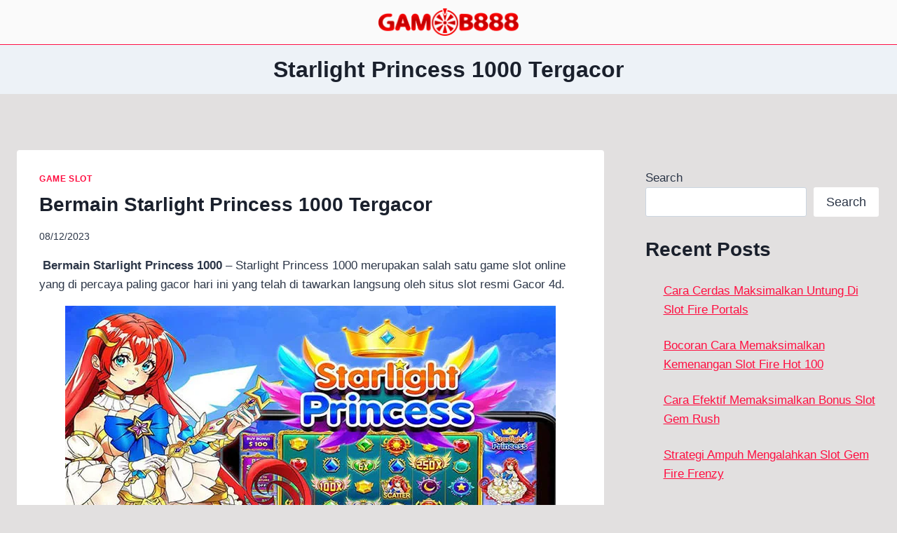

--- FILE ---
content_type: text/html; charset=UTF-8
request_url: https://casinogambling888.com/tag/starlight-princess-1000-tergacor/
body_size: 43589
content:
<!doctype html>
<html lang="en-US" class="no-js" itemtype="https://schema.org/Blog" itemscope>
<head>
	<meta charset="UTF-8">
	<meta name="viewport" content="width=device-width, initial-scale=1, minimum-scale=1">
	<meta name='robots' content='index, follow, max-image-preview:large, max-snippet:-1, max-video-preview:-1' />

	<!-- This site is optimized with the Yoast SEO plugin v26.8 - https://yoast.com/product/yoast-seo-wordpress/ -->
	<title>Starlight Princess 1000 Tergacor Archives - GAMB888</title>
	<link rel="canonical" href="https://casinogambling888.com/tag/starlight-princess-1000-tergacor/" />
	<meta property="og:locale" content="en_US" />
	<meta property="og:type" content="article" />
	<meta property="og:title" content="Starlight Princess 1000 Tergacor Archives - GAMB888" />
	<meta property="og:url" content="https://casinogambling888.com/tag/starlight-princess-1000-tergacor/" />
	<meta property="og:site_name" content="GAMB888" />
	<meta name="twitter:card" content="summary_large_image" />
	<script type="application/ld+json" class="yoast-schema-graph">{"@context":"https://schema.org","@graph":[{"@type":"CollectionPage","@id":"https://casinogambling888.com/tag/starlight-princess-1000-tergacor/","url":"https://casinogambling888.com/tag/starlight-princess-1000-tergacor/","name":"Starlight Princess 1000 Tergacor Archives - GAMB888","isPartOf":{"@id":"https://casinogambling888.com/#website"},"primaryImageOfPage":{"@id":"https://casinogambling888.com/tag/starlight-princess-1000-tergacor/#primaryimage"},"image":{"@id":"https://casinogambling888.com/tag/starlight-princess-1000-tergacor/#primaryimage"},"thumbnailUrl":"https://i0.wp.com/casinogambling888.com/wp-content/uploads/2023/12/Bermain-Starlight-Princess-1000-Tergacor-3.webp?fit=700%2C350&ssl=1","breadcrumb":{"@id":"https://casinogambling888.com/tag/starlight-princess-1000-tergacor/#breadcrumb"},"inLanguage":"en-US"},{"@type":"ImageObject","inLanguage":"en-US","@id":"https://casinogambling888.com/tag/starlight-princess-1000-tergacor/#primaryimage","url":"https://i0.wp.com/casinogambling888.com/wp-content/uploads/2023/12/Bermain-Starlight-Princess-1000-Tergacor-3.webp?fit=700%2C350&ssl=1","contentUrl":"https://i0.wp.com/casinogambling888.com/wp-content/uploads/2023/12/Bermain-Starlight-Princess-1000-Tergacor-3.webp?fit=700%2C350&ssl=1","width":700,"height":350,"caption":"Bermain Starlight Princess 1000 Tergacor (3)"},{"@type":"BreadcrumbList","@id":"https://casinogambling888.com/tag/starlight-princess-1000-tergacor/#breadcrumb","itemListElement":[{"@type":"ListItem","position":1,"name":"Home","item":"https://casinogambling888.com/"},{"@type":"ListItem","position":2,"name":"Starlight Princess 1000 Tergacor"}]},{"@type":"WebSite","@id":"https://casinogambling888.com/#website","url":"https://casinogambling888.com/","name":"GAMB888","description":"Best Online Gaming Prizes","publisher":{"@id":"https://casinogambling888.com/#organization"},"potentialAction":[{"@type":"SearchAction","target":{"@type":"EntryPoint","urlTemplate":"https://casinogambling888.com/?s={search_term_string}"},"query-input":{"@type":"PropertyValueSpecification","valueRequired":true,"valueName":"search_term_string"}}],"inLanguage":"en-US"},{"@type":"Organization","@id":"https://casinogambling888.com/#organization","name":"GAMB888","url":"https://casinogambling888.com/","logo":{"@type":"ImageObject","inLanguage":"en-US","@id":"https://casinogambling888.com/#/schema/logo/image/","url":"https://i0.wp.com/casinogambling888.com/wp-content/uploads/2023/12/gamb888-logo.png?fit=813%2C160&ssl=1","contentUrl":"https://i0.wp.com/casinogambling888.com/wp-content/uploads/2023/12/gamb888-logo.png?fit=813%2C160&ssl=1","width":813,"height":160,"caption":"GAMB888"},"image":{"@id":"https://casinogambling888.com/#/schema/logo/image/"}}]}</script>
	<!-- / Yoast SEO plugin. -->


<link rel='dns-prefetch' href='//static.addtoany.com' />
<link rel='dns-prefetch' href='//stats.wp.com' />
<link rel='preconnect' href='//i0.wp.com' />
<link rel='preconnect' href='//c0.wp.com' />
<link rel="alternate" type="application/rss+xml" title="GAMB888 &raquo; Feed" href="https://casinogambling888.com/feed/" />
			<script>document.documentElement.classList.remove( 'no-js' );</script>
			<link rel="alternate" type="application/rss+xml" title="GAMB888 &raquo; Starlight Princess 1000 Tergacor Tag Feed" href="https://casinogambling888.com/tag/starlight-princess-1000-tergacor/feed/" />
<style id='wp-img-auto-sizes-contain-inline-css'>
img:is([sizes=auto i],[sizes^="auto," i]){contain-intrinsic-size:3000px 1500px}
/*# sourceURL=wp-img-auto-sizes-contain-inline-css */
</style>
<style id='wp-emoji-styles-inline-css'>

	img.wp-smiley, img.emoji {
		display: inline !important;
		border: none !important;
		box-shadow: none !important;
		height: 1em !important;
		width: 1em !important;
		margin: 0 0.07em !important;
		vertical-align: -0.1em !important;
		background: none !important;
		padding: 0 !important;
	}
/*# sourceURL=wp-emoji-styles-inline-css */
</style>
<style id='wp-block-library-inline-css'>
:root{--wp-block-synced-color:#7a00df;--wp-block-synced-color--rgb:122,0,223;--wp-bound-block-color:var(--wp-block-synced-color);--wp-editor-canvas-background:#ddd;--wp-admin-theme-color:#007cba;--wp-admin-theme-color--rgb:0,124,186;--wp-admin-theme-color-darker-10:#006ba1;--wp-admin-theme-color-darker-10--rgb:0,107,160.5;--wp-admin-theme-color-darker-20:#005a87;--wp-admin-theme-color-darker-20--rgb:0,90,135;--wp-admin-border-width-focus:2px}@media (min-resolution:192dpi){:root{--wp-admin-border-width-focus:1.5px}}.wp-element-button{cursor:pointer}:root .has-very-light-gray-background-color{background-color:#eee}:root .has-very-dark-gray-background-color{background-color:#313131}:root .has-very-light-gray-color{color:#eee}:root .has-very-dark-gray-color{color:#313131}:root .has-vivid-green-cyan-to-vivid-cyan-blue-gradient-background{background:linear-gradient(135deg,#00d084,#0693e3)}:root .has-purple-crush-gradient-background{background:linear-gradient(135deg,#34e2e4,#4721fb 50%,#ab1dfe)}:root .has-hazy-dawn-gradient-background{background:linear-gradient(135deg,#faaca8,#dad0ec)}:root .has-subdued-olive-gradient-background{background:linear-gradient(135deg,#fafae1,#67a671)}:root .has-atomic-cream-gradient-background{background:linear-gradient(135deg,#fdd79a,#004a59)}:root .has-nightshade-gradient-background{background:linear-gradient(135deg,#330968,#31cdcf)}:root .has-midnight-gradient-background{background:linear-gradient(135deg,#020381,#2874fc)}:root{--wp--preset--font-size--normal:16px;--wp--preset--font-size--huge:42px}.has-regular-font-size{font-size:1em}.has-larger-font-size{font-size:2.625em}.has-normal-font-size{font-size:var(--wp--preset--font-size--normal)}.has-huge-font-size{font-size:var(--wp--preset--font-size--huge)}.has-text-align-center{text-align:center}.has-text-align-left{text-align:left}.has-text-align-right{text-align:right}.has-fit-text{white-space:nowrap!important}#end-resizable-editor-section{display:none}.aligncenter{clear:both}.items-justified-left{justify-content:flex-start}.items-justified-center{justify-content:center}.items-justified-right{justify-content:flex-end}.items-justified-space-between{justify-content:space-between}.screen-reader-text{border:0;clip-path:inset(50%);height:1px;margin:-1px;overflow:hidden;padding:0;position:absolute;width:1px;word-wrap:normal!important}.screen-reader-text:focus{background-color:#ddd;clip-path:none;color:#444;display:block;font-size:1em;height:auto;left:5px;line-height:normal;padding:15px 23px 14px;text-decoration:none;top:5px;width:auto;z-index:100000}html :where(.has-border-color){border-style:solid}html :where([style*=border-top-color]){border-top-style:solid}html :where([style*=border-right-color]){border-right-style:solid}html :where([style*=border-bottom-color]){border-bottom-style:solid}html :where([style*=border-left-color]){border-left-style:solid}html :where([style*=border-width]){border-style:solid}html :where([style*=border-top-width]){border-top-style:solid}html :where([style*=border-right-width]){border-right-style:solid}html :where([style*=border-bottom-width]){border-bottom-style:solid}html :where([style*=border-left-width]){border-left-style:solid}html :where(img[class*=wp-image-]){height:auto;max-width:100%}:where(figure){margin:0 0 1em}html :where(.is-position-sticky){--wp-admin--admin-bar--position-offset:var(--wp-admin--admin-bar--height,0px)}@media screen and (max-width:600px){html :where(.is-position-sticky){--wp-admin--admin-bar--position-offset:0px}}

/*# sourceURL=wp-block-library-inline-css */
</style><style id='wp-block-heading-inline-css'>
h1:where(.wp-block-heading).has-background,h2:where(.wp-block-heading).has-background,h3:where(.wp-block-heading).has-background,h4:where(.wp-block-heading).has-background,h5:where(.wp-block-heading).has-background,h6:where(.wp-block-heading).has-background{padding:1.25em 2.375em}h1.has-text-align-left[style*=writing-mode]:where([style*=vertical-lr]),h1.has-text-align-right[style*=writing-mode]:where([style*=vertical-rl]),h2.has-text-align-left[style*=writing-mode]:where([style*=vertical-lr]),h2.has-text-align-right[style*=writing-mode]:where([style*=vertical-rl]),h3.has-text-align-left[style*=writing-mode]:where([style*=vertical-lr]),h3.has-text-align-right[style*=writing-mode]:where([style*=vertical-rl]),h4.has-text-align-left[style*=writing-mode]:where([style*=vertical-lr]),h4.has-text-align-right[style*=writing-mode]:where([style*=vertical-rl]),h5.has-text-align-left[style*=writing-mode]:where([style*=vertical-lr]),h5.has-text-align-right[style*=writing-mode]:where([style*=vertical-rl]),h6.has-text-align-left[style*=writing-mode]:where([style*=vertical-lr]),h6.has-text-align-right[style*=writing-mode]:where([style*=vertical-rl]){rotate:180deg}
/*# sourceURL=https://c0.wp.com/c/6.9/wp-includes/blocks/heading/style.min.css */
</style>
<style id='wp-block-latest-comments-inline-css'>
ol.wp-block-latest-comments{box-sizing:border-box;margin-left:0}:where(.wp-block-latest-comments:not([style*=line-height] .wp-block-latest-comments__comment)){line-height:1.1}:where(.wp-block-latest-comments:not([style*=line-height] .wp-block-latest-comments__comment-excerpt p)){line-height:1.8}.has-dates :where(.wp-block-latest-comments:not([style*=line-height])),.has-excerpts :where(.wp-block-latest-comments:not([style*=line-height])){line-height:1.5}.wp-block-latest-comments .wp-block-latest-comments{padding-left:0}.wp-block-latest-comments__comment{list-style:none;margin-bottom:1em}.has-avatars .wp-block-latest-comments__comment{list-style:none;min-height:2.25em}.has-avatars .wp-block-latest-comments__comment .wp-block-latest-comments__comment-excerpt,.has-avatars .wp-block-latest-comments__comment .wp-block-latest-comments__comment-meta{margin-left:3.25em}.wp-block-latest-comments__comment-excerpt p{font-size:.875em;margin:.36em 0 1.4em}.wp-block-latest-comments__comment-date{display:block;font-size:.75em}.wp-block-latest-comments .avatar,.wp-block-latest-comments__comment-avatar{border-radius:1.5em;display:block;float:left;height:2.5em;margin-right:.75em;width:2.5em}.wp-block-latest-comments[class*=-font-size] a,.wp-block-latest-comments[style*=font-size] a{font-size:inherit}
/*# sourceURL=https://c0.wp.com/c/6.9/wp-includes/blocks/latest-comments/style.min.css */
</style>
<style id='wp-block-latest-posts-inline-css'>
.wp-block-latest-posts{box-sizing:border-box}.wp-block-latest-posts.alignleft{margin-right:2em}.wp-block-latest-posts.alignright{margin-left:2em}.wp-block-latest-posts.wp-block-latest-posts__list{list-style:none}.wp-block-latest-posts.wp-block-latest-posts__list li{clear:both;overflow-wrap:break-word}.wp-block-latest-posts.is-grid{display:flex;flex-wrap:wrap}.wp-block-latest-posts.is-grid li{margin:0 1.25em 1.25em 0;width:100%}@media (min-width:600px){.wp-block-latest-posts.columns-2 li{width:calc(50% - .625em)}.wp-block-latest-posts.columns-2 li:nth-child(2n){margin-right:0}.wp-block-latest-posts.columns-3 li{width:calc(33.33333% - .83333em)}.wp-block-latest-posts.columns-3 li:nth-child(3n){margin-right:0}.wp-block-latest-posts.columns-4 li{width:calc(25% - .9375em)}.wp-block-latest-posts.columns-4 li:nth-child(4n){margin-right:0}.wp-block-latest-posts.columns-5 li{width:calc(20% - 1em)}.wp-block-latest-posts.columns-5 li:nth-child(5n){margin-right:0}.wp-block-latest-posts.columns-6 li{width:calc(16.66667% - 1.04167em)}.wp-block-latest-posts.columns-6 li:nth-child(6n){margin-right:0}}:root :where(.wp-block-latest-posts.is-grid){padding:0}:root :where(.wp-block-latest-posts.wp-block-latest-posts__list){padding-left:0}.wp-block-latest-posts__post-author,.wp-block-latest-posts__post-date{display:block;font-size:.8125em}.wp-block-latest-posts__post-excerpt,.wp-block-latest-posts__post-full-content{margin-bottom:1em;margin-top:.5em}.wp-block-latest-posts__featured-image a{display:inline-block}.wp-block-latest-posts__featured-image img{height:auto;max-width:100%;width:auto}.wp-block-latest-posts__featured-image.alignleft{float:left;margin-right:1em}.wp-block-latest-posts__featured-image.alignright{float:right;margin-left:1em}.wp-block-latest-posts__featured-image.aligncenter{margin-bottom:1em;text-align:center}
/*# sourceURL=https://c0.wp.com/c/6.9/wp-includes/blocks/latest-posts/style.min.css */
</style>
<style id='wp-block-search-inline-css'>
.wp-block-search__button{margin-left:10px;word-break:normal}.wp-block-search__button.has-icon{line-height:0}.wp-block-search__button svg{height:1.25em;min-height:24px;min-width:24px;width:1.25em;fill:currentColor;vertical-align:text-bottom}:where(.wp-block-search__button){border:1px solid #ccc;padding:6px 10px}.wp-block-search__inside-wrapper{display:flex;flex:auto;flex-wrap:nowrap;max-width:100%}.wp-block-search__label{width:100%}.wp-block-search.wp-block-search__button-only .wp-block-search__button{box-sizing:border-box;display:flex;flex-shrink:0;justify-content:center;margin-left:0;max-width:100%}.wp-block-search.wp-block-search__button-only .wp-block-search__inside-wrapper{min-width:0!important;transition-property:width}.wp-block-search.wp-block-search__button-only .wp-block-search__input{flex-basis:100%;transition-duration:.3s}.wp-block-search.wp-block-search__button-only.wp-block-search__searchfield-hidden,.wp-block-search.wp-block-search__button-only.wp-block-search__searchfield-hidden .wp-block-search__inside-wrapper{overflow:hidden}.wp-block-search.wp-block-search__button-only.wp-block-search__searchfield-hidden .wp-block-search__input{border-left-width:0!important;border-right-width:0!important;flex-basis:0;flex-grow:0;margin:0;min-width:0!important;padding-left:0!important;padding-right:0!important;width:0!important}:where(.wp-block-search__input){appearance:none;border:1px solid #949494;flex-grow:1;font-family:inherit;font-size:inherit;font-style:inherit;font-weight:inherit;letter-spacing:inherit;line-height:inherit;margin-left:0;margin-right:0;min-width:3rem;padding:8px;text-decoration:unset!important;text-transform:inherit}:where(.wp-block-search__button-inside .wp-block-search__inside-wrapper){background-color:#fff;border:1px solid #949494;box-sizing:border-box;padding:4px}:where(.wp-block-search__button-inside .wp-block-search__inside-wrapper) .wp-block-search__input{border:none;border-radius:0;padding:0 4px}:where(.wp-block-search__button-inside .wp-block-search__inside-wrapper) .wp-block-search__input:focus{outline:none}:where(.wp-block-search__button-inside .wp-block-search__inside-wrapper) :where(.wp-block-search__button){padding:4px 8px}.wp-block-search.aligncenter .wp-block-search__inside-wrapper{margin:auto}.wp-block[data-align=right] .wp-block-search.wp-block-search__button-only .wp-block-search__inside-wrapper{float:right}
/*# sourceURL=https://c0.wp.com/c/6.9/wp-includes/blocks/search/style.min.css */
</style>
<style id='wp-block-group-inline-css'>
.wp-block-group{box-sizing:border-box}:where(.wp-block-group.wp-block-group-is-layout-constrained){position:relative}
/*# sourceURL=https://c0.wp.com/c/6.9/wp-includes/blocks/group/style.min.css */
</style>
<style id='global-styles-inline-css'>
:root{--wp--preset--aspect-ratio--square: 1;--wp--preset--aspect-ratio--4-3: 4/3;--wp--preset--aspect-ratio--3-4: 3/4;--wp--preset--aspect-ratio--3-2: 3/2;--wp--preset--aspect-ratio--2-3: 2/3;--wp--preset--aspect-ratio--16-9: 16/9;--wp--preset--aspect-ratio--9-16: 9/16;--wp--preset--color--black: #000000;--wp--preset--color--cyan-bluish-gray: #abb8c3;--wp--preset--color--white: #ffffff;--wp--preset--color--pale-pink: #f78da7;--wp--preset--color--vivid-red: #cf2e2e;--wp--preset--color--luminous-vivid-orange: #ff6900;--wp--preset--color--luminous-vivid-amber: #fcb900;--wp--preset--color--light-green-cyan: #7bdcb5;--wp--preset--color--vivid-green-cyan: #00d084;--wp--preset--color--pale-cyan-blue: #8ed1fc;--wp--preset--color--vivid-cyan-blue: #0693e3;--wp--preset--color--vivid-purple: #9b51e0;--wp--preset--color--theme-palette-1: var(--global-palette1);--wp--preset--color--theme-palette-2: var(--global-palette2);--wp--preset--color--theme-palette-3: var(--global-palette3);--wp--preset--color--theme-palette-4: var(--global-palette4);--wp--preset--color--theme-palette-5: var(--global-palette5);--wp--preset--color--theme-palette-6: var(--global-palette6);--wp--preset--color--theme-palette-7: var(--global-palette7);--wp--preset--color--theme-palette-8: var(--global-palette8);--wp--preset--color--theme-palette-9: var(--global-palette9);--wp--preset--color--theme-palette-10: var(--global-palette10);--wp--preset--color--theme-palette-11: var(--global-palette11);--wp--preset--color--theme-palette-12: var(--global-palette12);--wp--preset--color--theme-palette-13: var(--global-palette13);--wp--preset--color--theme-palette-14: var(--global-palette14);--wp--preset--color--theme-palette-15: var(--global-palette15);--wp--preset--gradient--vivid-cyan-blue-to-vivid-purple: linear-gradient(135deg,rgb(6,147,227) 0%,rgb(155,81,224) 100%);--wp--preset--gradient--light-green-cyan-to-vivid-green-cyan: linear-gradient(135deg,rgb(122,220,180) 0%,rgb(0,208,130) 100%);--wp--preset--gradient--luminous-vivid-amber-to-luminous-vivid-orange: linear-gradient(135deg,rgb(252,185,0) 0%,rgb(255,105,0) 100%);--wp--preset--gradient--luminous-vivid-orange-to-vivid-red: linear-gradient(135deg,rgb(255,105,0) 0%,rgb(207,46,46) 100%);--wp--preset--gradient--very-light-gray-to-cyan-bluish-gray: linear-gradient(135deg,rgb(238,238,238) 0%,rgb(169,184,195) 100%);--wp--preset--gradient--cool-to-warm-spectrum: linear-gradient(135deg,rgb(74,234,220) 0%,rgb(151,120,209) 20%,rgb(207,42,186) 40%,rgb(238,44,130) 60%,rgb(251,105,98) 80%,rgb(254,248,76) 100%);--wp--preset--gradient--blush-light-purple: linear-gradient(135deg,rgb(255,206,236) 0%,rgb(152,150,240) 100%);--wp--preset--gradient--blush-bordeaux: linear-gradient(135deg,rgb(254,205,165) 0%,rgb(254,45,45) 50%,rgb(107,0,62) 100%);--wp--preset--gradient--luminous-dusk: linear-gradient(135deg,rgb(255,203,112) 0%,rgb(199,81,192) 50%,rgb(65,88,208) 100%);--wp--preset--gradient--pale-ocean: linear-gradient(135deg,rgb(255,245,203) 0%,rgb(182,227,212) 50%,rgb(51,167,181) 100%);--wp--preset--gradient--electric-grass: linear-gradient(135deg,rgb(202,248,128) 0%,rgb(113,206,126) 100%);--wp--preset--gradient--midnight: linear-gradient(135deg,rgb(2,3,129) 0%,rgb(40,116,252) 100%);--wp--preset--font-size--small: var(--global-font-size-small);--wp--preset--font-size--medium: var(--global-font-size-medium);--wp--preset--font-size--large: var(--global-font-size-large);--wp--preset--font-size--x-large: 42px;--wp--preset--font-size--larger: var(--global-font-size-larger);--wp--preset--font-size--xxlarge: var(--global-font-size-xxlarge);--wp--preset--spacing--20: 0.44rem;--wp--preset--spacing--30: 0.67rem;--wp--preset--spacing--40: 1rem;--wp--preset--spacing--50: 1.5rem;--wp--preset--spacing--60: 2.25rem;--wp--preset--spacing--70: 3.38rem;--wp--preset--spacing--80: 5.06rem;--wp--preset--shadow--natural: 6px 6px 9px rgba(0, 0, 0, 0.2);--wp--preset--shadow--deep: 12px 12px 50px rgba(0, 0, 0, 0.4);--wp--preset--shadow--sharp: 6px 6px 0px rgba(0, 0, 0, 0.2);--wp--preset--shadow--outlined: 6px 6px 0px -3px rgb(255, 255, 255), 6px 6px rgb(0, 0, 0);--wp--preset--shadow--crisp: 6px 6px 0px rgb(0, 0, 0);}:where(.is-layout-flex){gap: 0.5em;}:where(.is-layout-grid){gap: 0.5em;}body .is-layout-flex{display: flex;}.is-layout-flex{flex-wrap: wrap;align-items: center;}.is-layout-flex > :is(*, div){margin: 0;}body .is-layout-grid{display: grid;}.is-layout-grid > :is(*, div){margin: 0;}:where(.wp-block-columns.is-layout-flex){gap: 2em;}:where(.wp-block-columns.is-layout-grid){gap: 2em;}:where(.wp-block-post-template.is-layout-flex){gap: 1.25em;}:where(.wp-block-post-template.is-layout-grid){gap: 1.25em;}.has-black-color{color: var(--wp--preset--color--black) !important;}.has-cyan-bluish-gray-color{color: var(--wp--preset--color--cyan-bluish-gray) !important;}.has-white-color{color: var(--wp--preset--color--white) !important;}.has-pale-pink-color{color: var(--wp--preset--color--pale-pink) !important;}.has-vivid-red-color{color: var(--wp--preset--color--vivid-red) !important;}.has-luminous-vivid-orange-color{color: var(--wp--preset--color--luminous-vivid-orange) !important;}.has-luminous-vivid-amber-color{color: var(--wp--preset--color--luminous-vivid-amber) !important;}.has-light-green-cyan-color{color: var(--wp--preset--color--light-green-cyan) !important;}.has-vivid-green-cyan-color{color: var(--wp--preset--color--vivid-green-cyan) !important;}.has-pale-cyan-blue-color{color: var(--wp--preset--color--pale-cyan-blue) !important;}.has-vivid-cyan-blue-color{color: var(--wp--preset--color--vivid-cyan-blue) !important;}.has-vivid-purple-color{color: var(--wp--preset--color--vivid-purple) !important;}.has-black-background-color{background-color: var(--wp--preset--color--black) !important;}.has-cyan-bluish-gray-background-color{background-color: var(--wp--preset--color--cyan-bluish-gray) !important;}.has-white-background-color{background-color: var(--wp--preset--color--white) !important;}.has-pale-pink-background-color{background-color: var(--wp--preset--color--pale-pink) !important;}.has-vivid-red-background-color{background-color: var(--wp--preset--color--vivid-red) !important;}.has-luminous-vivid-orange-background-color{background-color: var(--wp--preset--color--luminous-vivid-orange) !important;}.has-luminous-vivid-amber-background-color{background-color: var(--wp--preset--color--luminous-vivid-amber) !important;}.has-light-green-cyan-background-color{background-color: var(--wp--preset--color--light-green-cyan) !important;}.has-vivid-green-cyan-background-color{background-color: var(--wp--preset--color--vivid-green-cyan) !important;}.has-pale-cyan-blue-background-color{background-color: var(--wp--preset--color--pale-cyan-blue) !important;}.has-vivid-cyan-blue-background-color{background-color: var(--wp--preset--color--vivid-cyan-blue) !important;}.has-vivid-purple-background-color{background-color: var(--wp--preset--color--vivid-purple) !important;}.has-black-border-color{border-color: var(--wp--preset--color--black) !important;}.has-cyan-bluish-gray-border-color{border-color: var(--wp--preset--color--cyan-bluish-gray) !important;}.has-white-border-color{border-color: var(--wp--preset--color--white) !important;}.has-pale-pink-border-color{border-color: var(--wp--preset--color--pale-pink) !important;}.has-vivid-red-border-color{border-color: var(--wp--preset--color--vivid-red) !important;}.has-luminous-vivid-orange-border-color{border-color: var(--wp--preset--color--luminous-vivid-orange) !important;}.has-luminous-vivid-amber-border-color{border-color: var(--wp--preset--color--luminous-vivid-amber) !important;}.has-light-green-cyan-border-color{border-color: var(--wp--preset--color--light-green-cyan) !important;}.has-vivid-green-cyan-border-color{border-color: var(--wp--preset--color--vivid-green-cyan) !important;}.has-pale-cyan-blue-border-color{border-color: var(--wp--preset--color--pale-cyan-blue) !important;}.has-vivid-cyan-blue-border-color{border-color: var(--wp--preset--color--vivid-cyan-blue) !important;}.has-vivid-purple-border-color{border-color: var(--wp--preset--color--vivid-purple) !important;}.has-vivid-cyan-blue-to-vivid-purple-gradient-background{background: var(--wp--preset--gradient--vivid-cyan-blue-to-vivid-purple) !important;}.has-light-green-cyan-to-vivid-green-cyan-gradient-background{background: var(--wp--preset--gradient--light-green-cyan-to-vivid-green-cyan) !important;}.has-luminous-vivid-amber-to-luminous-vivid-orange-gradient-background{background: var(--wp--preset--gradient--luminous-vivid-amber-to-luminous-vivid-orange) !important;}.has-luminous-vivid-orange-to-vivid-red-gradient-background{background: var(--wp--preset--gradient--luminous-vivid-orange-to-vivid-red) !important;}.has-very-light-gray-to-cyan-bluish-gray-gradient-background{background: var(--wp--preset--gradient--very-light-gray-to-cyan-bluish-gray) !important;}.has-cool-to-warm-spectrum-gradient-background{background: var(--wp--preset--gradient--cool-to-warm-spectrum) !important;}.has-blush-light-purple-gradient-background{background: var(--wp--preset--gradient--blush-light-purple) !important;}.has-blush-bordeaux-gradient-background{background: var(--wp--preset--gradient--blush-bordeaux) !important;}.has-luminous-dusk-gradient-background{background: var(--wp--preset--gradient--luminous-dusk) !important;}.has-pale-ocean-gradient-background{background: var(--wp--preset--gradient--pale-ocean) !important;}.has-electric-grass-gradient-background{background: var(--wp--preset--gradient--electric-grass) !important;}.has-midnight-gradient-background{background: var(--wp--preset--gradient--midnight) !important;}.has-small-font-size{font-size: var(--wp--preset--font-size--small) !important;}.has-medium-font-size{font-size: var(--wp--preset--font-size--medium) !important;}.has-large-font-size{font-size: var(--wp--preset--font-size--large) !important;}.has-x-large-font-size{font-size: var(--wp--preset--font-size--x-large) !important;}
/*# sourceURL=global-styles-inline-css */
</style>

<style id='classic-theme-styles-inline-css'>
/*! This file is auto-generated */
.wp-block-button__link{color:#fff;background-color:#32373c;border-radius:9999px;box-shadow:none;text-decoration:none;padding:calc(.667em + 2px) calc(1.333em + 2px);font-size:1.125em}.wp-block-file__button{background:#32373c;color:#fff;text-decoration:none}
/*# sourceURL=/wp-includes/css/classic-themes.min.css */
</style>
<link rel='stylesheet' id='kadence-global-css' href='https://casinogambling888.com/wp-content/themes/kadence/assets/css/global.min.css?ver=1.4.3' media='all' />
<style id='kadence-global-inline-css'>
/* Kadence Base CSS */
:root{--global-palette1:#2B6CB0;--global-palette2:#215387;--global-palette3:#1A202C;--global-palette4:#2D3748;--global-palette5:#4A5568;--global-palette6:#718096;--global-palette7:#EDF2F7;--global-palette8:#F7FAFC;--global-palette9:#ffffff;--global-palette10:oklch(from var(--global-palette1) calc(l + 0.10 * (1 - l)) calc(c * 1.00) calc(h + 180) / 100%);--global-palette11:#13612e;--global-palette12:#1159af;--global-palette13:#b82105;--global-palette14:#f7630c;--global-palette15:#f5a524;--global-palette9rgb:255, 255, 255;--global-palette-highlight:#ff0e40;--global-palette-highlight-alt:#de1948;--global-palette-highlight-alt2:var(--global-palette9);--global-palette-btn-bg:var(--global-palette1);--global-palette-btn-bg-hover:var(--global-palette2);--global-palette-btn:var(--global-palette9);--global-palette-btn-hover:var(--global-palette9);--global-palette-btn-sec-bg:var(--global-palette7);--global-palette-btn-sec-bg-hover:var(--global-palette2);--global-palette-btn-sec:var(--global-palette3);--global-palette-btn-sec-hover:var(--global-palette9);--global-body-font-family:-apple-system,BlinkMacSystemFont,"Segoe UI",Roboto,Oxygen-Sans,Ubuntu,Cantarell,"Helvetica Neue",sans-serif, "Apple Color Emoji", "Segoe UI Emoji", "Segoe UI Symbol";--global-heading-font-family:inherit;--global-primary-nav-font-family:inherit;--global-fallback-font:sans-serif;--global-display-fallback-font:sans-serif;--global-content-width:1290px;--global-content-wide-width:calc(1290px + 230px);--global-content-narrow-width:842px;--global-content-edge-padding:1.5rem;--global-content-boxed-padding:2rem;--global-calc-content-width:calc(1290px - var(--global-content-edge-padding) - var(--global-content-edge-padding) );--wp--style--global--content-size:var(--global-calc-content-width);}.wp-site-blocks{--global-vw:calc( 100vw - ( 0.5 * var(--scrollbar-offset)));}body{background:#e2e0e0;}body, input, select, optgroup, textarea{font-weight:400;font-size:17px;line-height:1.6;font-family:var(--global-body-font-family);color:var(--global-palette4);}.content-bg, body.content-style-unboxed .site{background:var(--global-palette9);}h1,h2,h3,h4,h5,h6{font-family:var(--global-heading-font-family);}h1{font-weight:700;font-size:32px;line-height:1.5;color:var(--global-palette3);}h2{font-weight:700;font-size:28px;line-height:1.5;color:var(--global-palette3);}h3{font-weight:700;font-size:24px;line-height:1.5;color:var(--global-palette3);}h4{font-weight:700;font-size:22px;line-height:1.5;color:var(--global-palette4);}h5{font-weight:700;font-size:20px;line-height:1.5;color:var(--global-palette4);}h6{font-weight:700;font-size:18px;line-height:1.5;color:var(--global-palette5);}.entry-hero .kadence-breadcrumbs{max-width:1290px;}.site-container, .site-header-row-layout-contained, .site-footer-row-layout-contained, .entry-hero-layout-contained, .comments-area, .alignfull > .wp-block-cover__inner-container, .alignwide > .wp-block-cover__inner-container{max-width:var(--global-content-width);}.content-width-narrow .content-container.site-container, .content-width-narrow .hero-container.site-container{max-width:var(--global-content-narrow-width);}@media all and (min-width: 1520px){.wp-site-blocks .content-container  .alignwide{margin-left:-115px;margin-right:-115px;width:unset;max-width:unset;}}@media all and (min-width: 1102px){.content-width-narrow .wp-site-blocks .content-container .alignwide{margin-left:-130px;margin-right:-130px;width:unset;max-width:unset;}}.content-style-boxed .wp-site-blocks .entry-content .alignwide{margin-left:calc( -1 * var( --global-content-boxed-padding ) );margin-right:calc( -1 * var( --global-content-boxed-padding ) );}.content-area{margin-top:5rem;margin-bottom:5rem;}@media all and (max-width: 1024px){.content-area{margin-top:3rem;margin-bottom:3rem;}}@media all and (max-width: 767px){.content-area{margin-top:2rem;margin-bottom:2rem;}}@media all and (max-width: 1024px){:root{--global-content-boxed-padding:2rem;}}@media all and (max-width: 767px){:root{--global-content-boxed-padding:1.5rem;}}.entry-content-wrap{padding:2rem;}@media all and (max-width: 1024px){.entry-content-wrap{padding:2rem;}}@media all and (max-width: 767px){.entry-content-wrap{padding:1.5rem;}}.entry.single-entry{box-shadow:0px 15px 15px -10px rgba(0,0,0,0.05);}.entry.loop-entry{box-shadow:0px 15px 15px -10px rgba(0,0,0,0.05);}.loop-entry .entry-content-wrap{padding:2rem;}@media all and (max-width: 1024px){.loop-entry .entry-content-wrap{padding:2rem;}}@media all and (max-width: 767px){.loop-entry .entry-content-wrap{padding:1.5rem;}}.primary-sidebar.widget-area .widget{margin-bottom:1.5em;color:var(--global-palette4);}.primary-sidebar.widget-area .widget-title{font-weight:700;font-size:20px;line-height:1.5;color:var(--global-palette3);}button, .button, .wp-block-button__link, input[type="button"], input[type="reset"], input[type="submit"], .fl-button, .elementor-button-wrapper .elementor-button, .wc-block-components-checkout-place-order-button, .wc-block-cart__submit{box-shadow:0px 0px 0px -7px rgba(0,0,0,0);}button:hover, button:focus, button:active, .button:hover, .button:focus, .button:active, .wp-block-button__link:hover, .wp-block-button__link:focus, .wp-block-button__link:active, input[type="button"]:hover, input[type="button"]:focus, input[type="button"]:active, input[type="reset"]:hover, input[type="reset"]:focus, input[type="reset"]:active, input[type="submit"]:hover, input[type="submit"]:focus, input[type="submit"]:active, .elementor-button-wrapper .elementor-button:hover, .elementor-button-wrapper .elementor-button:focus, .elementor-button-wrapper .elementor-button:active, .wc-block-cart__submit:hover{box-shadow:0px 15px 25px -7px rgba(0,0,0,0.1);}.kb-button.kb-btn-global-outline.kb-btn-global-inherit{padding-top:calc(px - 2px);padding-right:calc(px - 2px);padding-bottom:calc(px - 2px);padding-left:calc(px - 2px);}@media all and (min-width: 1025px){.transparent-header .entry-hero .entry-hero-container-inner{padding-top:63px;}}@media all and (max-width: 1024px){.mobile-transparent-header .entry-hero .entry-hero-container-inner{padding-top:63px;}}@media all and (max-width: 767px){.mobile-transparent-header .entry-hero .entry-hero-container-inner{padding-top:63px;}}.entry-hero.post-archive-hero-section .entry-header{min-height:70px;}body.social-brand-colors .social-show-brand-hover .social-link-facebook:not(.ignore-brand):not(.skip):not(.ignore):hover, body.social-brand-colors .social-show-brand-until .social-link-facebook:not(:hover):not(.skip):not(.ignore), body.social-brand-colors .social-show-brand-always .social-link-facebook:not(.ignore-brand):not(.skip):not(.ignore){background:#3b5998;}body.social-brand-colors .social-show-brand-hover.social-style-outline .social-link-facebook:not(.ignore-brand):not(.skip):not(.ignore):hover, body.social-brand-colors .social-show-brand-until.social-style-outline .social-link-facebook:not(:hover):not(.skip):not(.ignore), body.social-brand-colors .social-show-brand-always.social-style-outline .social-link-facebook:not(.ignore-brand):not(.skip):not(.ignore){color:#3b5998;}body.social-brand-colors .social-show-brand-hover .social-link-twitter:not(.ignore-brand):not(.skip):not(.ignore):hover, body.social-brand-colors .social-show-brand-until .social-link-twitter:not(:hover):not(.skip):not(.ignore), body.social-brand-colors .social-show-brand-always .social-link-twitter:not(.ignore-brand):not(.skip):not(.ignore){background:#1DA1F2;}body.social-brand-colors .social-show-brand-hover.social-style-outline .social-link-twitter:not(.ignore-brand):not(.skip):not(.ignore):hover, body.social-brand-colors .social-show-brand-until.social-style-outline .social-link-twitter:not(:hover):not(.skip):not(.ignore), body.social-brand-colors .social-show-brand-always.social-style-outline .social-link-twitter:not(.ignore-brand):not(.skip):not(.ignore){color:#1DA1F2;}
/* Kadence Header CSS */
@media all and (max-width: 1024px){.mobile-transparent-header #masthead{position:absolute;left:0px;right:0px;z-index:100;}.kadence-scrollbar-fixer.mobile-transparent-header #masthead{right:var(--scrollbar-offset,0);}.mobile-transparent-header #masthead, .mobile-transparent-header .site-top-header-wrap .site-header-row-container-inner, .mobile-transparent-header .site-main-header-wrap .site-header-row-container-inner, .mobile-transparent-header .site-bottom-header-wrap .site-header-row-container-inner{background:transparent;}.site-header-row-tablet-layout-fullwidth, .site-header-row-tablet-layout-standard{padding:0px;}}@media all and (min-width: 1025px){.transparent-header #masthead{position:absolute;left:0px;right:0px;z-index:100;}.transparent-header.kadence-scrollbar-fixer #masthead{right:var(--scrollbar-offset,0);}.transparent-header #masthead, .transparent-header .site-top-header-wrap .site-header-row-container-inner, .transparent-header .site-main-header-wrap .site-header-row-container-inner, .transparent-header .site-bottom-header-wrap .site-header-row-container-inner{background:transparent;}}.site-branding a.brand img{max-width:200px;}.site-branding a.brand img.svg-logo-image{width:200px;}@media all and (max-width: 767px){.site-branding a.brand img{max-width:158px;}.site-branding a.brand img.svg-logo-image{width:158px;}}.site-branding{padding:0px 0px 0px 0px;}#masthead, #masthead .kadence-sticky-header.item-is-fixed:not(.item-at-start):not(.site-header-row-container):not(.site-main-header-wrap), #masthead .kadence-sticky-header.item-is-fixed:not(.item-at-start) > .site-header-row-container-inner{background:#ffffff;}.site-main-header-wrap .site-header-row-container-inner{background:#fafafa;border-bottom:1px solid #ff1145;}.site-main-header-inner-wrap{min-height:63px;}.header-navigation .header-menu-container ul ul.sub-menu, .header-navigation .header-menu-container ul ul.submenu{background:var(--global-palette3);box-shadow:0px 2px 13px 0px rgba(0,0,0,0.1);}.header-navigation .header-menu-container ul ul li.menu-item, .header-menu-container ul.menu > li.kadence-menu-mega-enabled > ul > li.menu-item > a{border-bottom:1px solid rgba(255,255,255,0.1);border-radius:0px 0px 0px 0px;}.header-navigation .header-menu-container ul ul li.menu-item > a{width:200px;padding-top:1em;padding-bottom:1em;color:var(--global-palette8);font-size:12px;}.header-navigation .header-menu-container ul ul li.menu-item > a:hover{color:var(--global-palette9);background:var(--global-palette4);border-radius:0px 0px 0px 0px;}.header-navigation .header-menu-container ul ul li.menu-item.current-menu-item > a{color:var(--global-palette9);background:var(--global-palette4);border-radius:0px 0px 0px 0px;}.mobile-toggle-open-container .menu-toggle-open, .mobile-toggle-open-container .menu-toggle-open:focus{color:var(--global-palette5);padding:0.4em 0.6em 0.4em 0.6em;font-size:14px;}.mobile-toggle-open-container .menu-toggle-open.menu-toggle-style-bordered{border:1px solid currentColor;}.mobile-toggle-open-container .menu-toggle-open .menu-toggle-icon{font-size:20px;}.mobile-toggle-open-container .menu-toggle-open:hover, .mobile-toggle-open-container .menu-toggle-open:focus-visible{color:var(--global-palette-highlight);}.mobile-navigation ul li{font-size:14px;}.mobile-navigation ul li a{padding-top:1em;padding-bottom:1em;}.mobile-navigation ul li > a, .mobile-navigation ul li.menu-item-has-children > .drawer-nav-drop-wrap{color:var(--global-palette8);}.mobile-navigation ul li.current-menu-item > a, .mobile-navigation ul li.current-menu-item.menu-item-has-children > .drawer-nav-drop-wrap{color:var(--global-palette-highlight);}.mobile-navigation ul li.menu-item-has-children .drawer-nav-drop-wrap, .mobile-navigation ul li:not(.menu-item-has-children) a{border-bottom:1px solid rgba(255,255,255,0.1);}.mobile-navigation:not(.drawer-navigation-parent-toggle-true) ul li.menu-item-has-children .drawer-nav-drop-wrap button{border-left:1px solid rgba(255,255,255,0.1);}#mobile-drawer .drawer-header .drawer-toggle{padding:0.6em 0.15em 0.6em 0.15em;font-size:24px;}.header-mobile-social-wrap .header-mobile-social-inner-wrap{font-size:0.72em;gap:0.3em;}.header-mobile-social-wrap .header-mobile-social-inner-wrap .social-button{border:2px none transparent;border-radius:3px;}
/* Kadence Footer CSS */
.site-bottom-footer-wrap .site-footer-row-container-inner{background:#ffffff;font-style:normal;color:#0e0e0e;border-top:1px solid #ff1313;}.site-footer .site-bottom-footer-wrap a:where(:not(.button):not(.wp-block-button__link):not(.wp-element-button)){color:#070707;}.site-footer .site-bottom-footer-wrap a:where(:not(.button):not(.wp-block-button__link):not(.wp-element-button)):hover{color:#fa1f1f;}.site-bottom-footer-inner-wrap{min-height:10px;padding-top:0px;padding-bottom:0px;grid-column-gap:0px;}.site-bottom-footer-inner-wrap .widget{margin-bottom:0px;}.site-bottom-footer-inner-wrap .widget-area .widget-title{font-style:normal;color:#ffffff;}.site-bottom-footer-inner-wrap .site-footer-section:not(:last-child):after{right:calc(-0px / 2);}@media all and (max-width: 767px){.site-bottom-footer-inner-wrap{min-height:10px;padding-top:0px;padding-bottom:0px;grid-column-gap:0px;}.site-bottom-footer-inner-wrap .widget{margin-bottom:0px;}.site-bottom-footer-inner-wrap .site-footer-section:not(:last-child):after{right:calc(-0px / 2);}}#colophon .footer-html{font-style:normal;color:#0f0f0f;}#colophon .site-footer-row-container .site-footer-row .footer-html a{color:#ff1010;}#colophon .site-footer-row-container .site-footer-row .footer-html a:hover{color:#a60202;}
/*# sourceURL=kadence-global-inline-css */
</style>
<link rel='stylesheet' id='kadence-header-css' href='https://casinogambling888.com/wp-content/themes/kadence/assets/css/header.min.css?ver=1.4.3' media='all' />
<link rel='stylesheet' id='kadence-content-css' href='https://casinogambling888.com/wp-content/themes/kadence/assets/css/content.min.css?ver=1.4.3' media='all' />
<style id='kadence-content-inline-css'>
.posted-by, .comments-link { clip: rect(1px, 1px, 1px, 1px); height: 1px; position: absolute; overflow: hidden; width: 1px; }
/*# sourceURL=kadence-content-inline-css */
</style>
<link rel='stylesheet' id='kadence-sidebar-css' href='https://casinogambling888.com/wp-content/themes/kadence/assets/css/sidebar.min.css?ver=1.4.3' media='all' />
<link rel='stylesheet' id='kadence-footer-css' href='https://casinogambling888.com/wp-content/themes/kadence/assets/css/footer.min.css?ver=1.4.3' media='all' />
<link rel='stylesheet' id='addtoany-css' href='https://casinogambling888.com/wp-content/plugins/add-to-any/addtoany.min.css?ver=1.16' media='all' />
<script id="addtoany-core-js-before">
window.a2a_config=window.a2a_config||{};a2a_config.callbacks=[];a2a_config.overlays=[];a2a_config.templates={};

//# sourceURL=addtoany-core-js-before
</script>
<script defer src="https://static.addtoany.com/menu/page.js" id="addtoany-core-js"></script>
<script src="https://c0.wp.com/c/6.9/wp-includes/js/jquery/jquery.min.js" id="jquery-core-js"></script>
<script src="https://c0.wp.com/c/6.9/wp-includes/js/jquery/jquery-migrate.min.js" id="jquery-migrate-js"></script>
<script defer src="https://casinogambling888.com/wp-content/plugins/add-to-any/addtoany.min.js?ver=1.1" id="addtoany-jquery-js"></script>
<link rel="https://api.w.org/" href="https://casinogambling888.com/wp-json/" /><link rel="alternate" title="JSON" type="application/json" href="https://casinogambling888.com/wp-json/wp/v2/tags/117" /><link rel="EditURI" type="application/rsd+xml" title="RSD" href="https://casinogambling888.com/xmlrpc.php?rsd" />
<meta name="generator" content="WordPress 6.9" />
<link rel='dns-prefetch' href='https://i0.wp.com/'><link rel='preconnect' href='https://i0.wp.com/' crossorigin><link rel='dns-prefetch' href='https://i1.wp.com/'><link rel='preconnect' href='https://i1.wp.com/' crossorigin><link rel='dns-prefetch' href='https://i2.wp.com/'><link rel='preconnect' href='https://i2.wp.com/' crossorigin><link rel='dns-prefetch' href='https://i3.wp.com/'><link rel='preconnect' href='https://i3.wp.com/' crossorigin>	<style>img#wpstats{display:none}</style>
		<link rel="icon" href="https://i0.wp.com/casinogambling888.com/wp-content/uploads/2023/12/favicon.png?fit=32%2C32&#038;ssl=1" sizes="32x32" />
<link rel="icon" href="https://i0.wp.com/casinogambling888.com/wp-content/uploads/2023/12/favicon.png?fit=192%2C192&#038;ssl=1" sizes="192x192" />
<link rel="apple-touch-icon" href="https://i0.wp.com/casinogambling888.com/wp-content/uploads/2023/12/favicon.png?fit=180%2C180&#038;ssl=1" />
<meta name="msapplication-TileImage" content="https://i0.wp.com/casinogambling888.com/wp-content/uploads/2023/12/favicon.png?fit=250%2C250&#038;ssl=1" />
</head>

<body class="archive tag tag-starlight-princess-1000-tergacor tag-117 wp-custom-logo wp-embed-responsive wp-theme-kadence hfeed footer-on-bottom social-brand-colors hide-focus-outline link-style-no-underline has-sidebar content-title-style-above content-width-normal content-style-boxed content-vertical-padding-show non-transparent-header mobile-non-transparent-header author-hidden comment-hidden">
<div id="wrapper" class="site wp-site-blocks">
			<a class="skip-link screen-reader-text scroll-ignore" href="#main">Skip to content</a>
		<header id="masthead" class="site-header" role="banner" itemtype="https://schema.org/WPHeader" itemscope>
	<div id="main-header" class="site-header-wrap">
		<div class="site-header-inner-wrap">
			<div class="site-header-upper-wrap">
				<div class="site-header-upper-inner-wrap">
					<div class="site-main-header-wrap site-header-row-container site-header-focus-item site-header-row-layout-standard" data-section="kadence_customizer_header_main">
	<div class="site-header-row-container-inner">
				<div class="site-container">
			<div class="site-main-header-inner-wrap site-header-row site-header-row-only-center-column site-header-row-center-column">
													<div class="site-header-main-section-center site-header-section site-header-section-center">
						<div class="site-header-item site-header-focus-item" data-section="title_tagline">
	<div class="site-branding branding-layout-standard site-brand-logo-only"><a class="brand has-logo-image" href="https://casinogambling888.com/" rel="home"><img width="813" height="160" src="https://i0.wp.com/casinogambling888.com/wp-content/uploads/2023/12/gamb888-logo.png?fit=813%2C160&amp;ssl=1" class="custom-logo" alt="gamb888 logo" decoding="async" fetchpriority="high" srcset="https://casinogambling888.com/wp-content/uploads/2023/12/gamb888-logo.png 813w, https://casinogambling888.com/wp-content/uploads/2023/12/gamb888-logo-300x59.png 300w, https://casinogambling888.com/wp-content/uploads/2023/12/gamb888-logo-768x151.png 768w" sizes="(max-width: 813px) 100vw, 813px" /></a></div></div><!-- data-section="title_tagline" -->
					</div>
											</div>
		</div>
	</div>
</div>
				</div>
			</div>
					</div>
	</div>
	
<div id="mobile-header" class="site-mobile-header-wrap">
	<div class="site-header-inner-wrap">
		<div class="site-header-upper-wrap">
			<div class="site-header-upper-inner-wrap">
			<div class="site-main-header-wrap site-header-focus-item site-header-row-layout-standard site-header-row-tablet-layout-default site-header-row-mobile-layout-default ">
	<div class="site-header-row-container-inner">
		<div class="site-container">
			<div class="site-main-header-inner-wrap site-header-row site-header-row-has-sides site-header-row-no-center">
									<div class="site-header-main-section-left site-header-section site-header-section-left">
						<div class="site-header-item site-header-focus-item" data-section="title_tagline">
	<div class="site-branding mobile-site-branding branding-layout-standard branding-tablet-layout-inherit site-brand-logo-only branding-mobile-layout-inherit"><a class="brand has-logo-image" href="https://casinogambling888.com/" rel="home"><img width="813" height="160" src="https://i0.wp.com/casinogambling888.com/wp-content/uploads/2023/12/gamb888-logo.png?fit=813%2C160&amp;ssl=1" class="custom-logo" alt="gamb888 logo" decoding="async" srcset="https://casinogambling888.com/wp-content/uploads/2023/12/gamb888-logo.png 813w, https://casinogambling888.com/wp-content/uploads/2023/12/gamb888-logo-300x59.png 300w, https://casinogambling888.com/wp-content/uploads/2023/12/gamb888-logo-768x151.png 768w" sizes="(max-width: 813px) 100vw, 813px" /></a></div></div><!-- data-section="title_tagline" -->
					</div>
																	<div class="site-header-main-section-right site-header-section site-header-section-right">
						<div class="site-header-item site-header-focus-item" data-section="kadence_customizer_mobile_social">
	<div class="header-mobile-social-wrap"><div class="header-mobile-social-inner-wrap element-social-inner-wrap social-show-label-false social-style-filled social-show-brand-always"><a href="" aria-label="Facebook" target="_blank" rel="noopener noreferrer"  class="social-button header-social-item social-link-facebook"><span class="kadence-svg-iconset"><svg class="kadence-svg-icon kadence-facebook-svg" fill="currentColor" version="1.1" xmlns="http://www.w3.org/2000/svg" width="32" height="32" viewBox="0 0 32 32"><title>Facebook</title><path d="M31.997 15.999c0-8.836-7.163-15.999-15.999-15.999s-15.999 7.163-15.999 15.999c0 7.985 5.851 14.604 13.499 15.804v-11.18h-4.062v-4.625h4.062v-3.525c0-4.010 2.389-6.225 6.043-6.225 1.75 0 3.581 0.313 3.581 0.313v3.937h-2.017c-1.987 0-2.607 1.233-2.607 2.498v3.001h4.437l-0.709 4.625h-3.728v11.18c7.649-1.2 13.499-7.819 13.499-15.804z"></path>
				</svg></span></a><a href="" aria-label="Twitter" target="_blank" rel="noopener noreferrer"  class="social-button header-social-item social-link-twitter"><span class="kadence-svg-iconset"><svg class="kadence-svg-icon kadence-twitter-svg" fill="currentColor" version="1.1" xmlns="http://www.w3.org/2000/svg" width="26" height="28" viewBox="0 0 26 28"><title>Twitter</title><path d="M25.312 6.375c-0.688 1-1.547 1.891-2.531 2.609 0.016 0.219 0.016 0.438 0.016 0.656 0 6.672-5.078 14.359-14.359 14.359-2.859 0-5.516-0.828-7.75-2.266 0.406 0.047 0.797 0.063 1.219 0.063 2.359 0 4.531-0.797 6.266-2.156-2.219-0.047-4.078-1.5-4.719-3.5 0.313 0.047 0.625 0.078 0.953 0.078 0.453 0 0.906-0.063 1.328-0.172-2.312-0.469-4.047-2.5-4.047-4.953v-0.063c0.672 0.375 1.453 0.609 2.281 0.641-1.359-0.906-2.25-2.453-2.25-4.203 0-0.938 0.25-1.797 0.688-2.547 2.484 3.062 6.219 5.063 10.406 5.281-0.078-0.375-0.125-0.766-0.125-1.156 0-2.781 2.25-5.047 5.047-5.047 1.453 0 2.766 0.609 3.687 1.594 1.141-0.219 2.234-0.641 3.203-1.219-0.375 1.172-1.172 2.156-2.219 2.781 1.016-0.109 2-0.391 2.906-0.781z"></path>
				</svg></span></a></div></div></div><!-- data-section="mobile_social" -->
					</div>
							</div>
		</div>
	</div>
</div>
			</div>
		</div>
			</div>
</div>
</header><!-- #masthead -->

	<main id="inner-wrap" class="wrap kt-clear" role="main">
		<section class="entry-hero post-archive-hero-section entry-hero-layout-standard">
	<div class="entry-hero-container-inner">
		<div class="hero-section-overlay"></div>
		<div class="hero-container site-container">
			<header class="entry-header post-archive-title title-align-inherit title-tablet-align-inherit title-mobile-align-inherit">
				<h1 class="page-title archive-title">Starlight Princess 1000 Tergacor</h1>			</header><!-- .entry-header -->
		</div>
	</div>
</section><!-- .entry-hero -->
<div id="primary" class="content-area">
	<div class="content-container site-container">
		<div id="main" class="site-main">
							<ul id="archive-container" class="content-wrap kadence-posts-list grid-cols post-archive grid-sm-col-1 grid-lg-col-1 item-image-style-above">
					<li class="entry-list-item">
	<article class="entry content-bg loop-entry post-232 post type-post status-publish format-standard has-post-thumbnail hentry category-game-slot tag-bermain-starlight-princess-1000 tag-gamb-888 tag-princess-1000 tag-provider-bermain-starlight tag-provider-bermain-starlight-princess tag-starlight-princess-1000-tergacor">
				<div class="entry-content-wrap">
			<header class="entry-header">

			<div class="entry-taxonomies">
			<span class="category-links term-links category-style-normal">
				<a href="https://casinogambling888.com/category/game-slot/" class="category-link-game-slot" rel="tag">GAME SLOT</a>			</span>
		</div><!-- .entry-taxonomies -->
		<h2 class="entry-title"><a href="https://casinogambling888.com/provider-bermain-starlight-princess-1000-tergacor/" rel="bookmark">Bermain Starlight Princess 1000 Tergacor</a></h2><div class="entry-meta entry-meta-divider-dot">
						<span class="posted-on">
						<time class="entry-date published" datetime="2023-12-08T15:44:54+07:00" itemprop="datePublished">08/12/2023</time><time class="updated" datetime="2025-01-07T05:39:29+07:00" itemprop="dateModified">07/01/2025</time>					</span>
					</div><!-- .entry-meta -->
</header><!-- .entry-header -->
	<div class="entry-summary">
		<p><strong> Bermain Starlight Princess 1000 </strong>&#8211; Starlight Princess 1000 merupakan salah satu game slot online yang di percaya paling gacor hari ini yang telah di tawarkan langsung oleh situs slot resmi Gacor 4d.</p>
<p><img data-recalc-dims="1" decoding="async" class="size-full wp-image-261 aligncenter" src="https://i0.wp.com/casinogambling888.com/wp-content/uploads/2023/12/Bermain-Starlight-Princess-1000-Tergacor-3.webp?resize=700%2C350&#038;ssl=1" alt="Bermain Starlight Princess 1000 Tergacor (3)" width="700" height="350" srcset="https://i0.wp.com/casinogambling888.com/wp-content/uploads/2023/12/Bermain-Starlight-Princess-1000-Tergacor-3.webp?w=700&amp;ssl=1 700w, https://i0.wp.com/casinogambling888.com/wp-content/uploads/2023/12/Bermain-Starlight-Princess-1000-Tergacor-3.webp?resize=300%2C150&amp;ssl=1 300w" sizes="(max-width: 700px) 100vw, 700px" /></p>
<p>Starlight Princess 1000 adalah salah satu game slot online yang telah di kembangkan langsung Provider Pragmatic Play terbaik di dunia dipercaya gampang maxwin hari ini. Dengan memberikan RTP Live tinggi diyakini gampang menang hari ini. Seperti yang kamu ketahui bahwa permainan slot memiliki lebih dari 1000 jenis permainan yang dapat dimainkan secara online dengan sangat penuh keseruan nya.</p>
<h2>Bocoran Pola Slot Stralight Princess</h2>
<p>&#8220;Pola slot gacor Starlight Princess 1000&#8221; adalah istilah yang digunakan oleh pemain slot online untuk merujuk kepada pola atau kombinasi simbol yang sering menghasilkan kemenangan besar dalam permainan info bocoran slot gacor Starlight Princess 1000.</p>
<h3>1. Terdapat Pola Acak Dalam Setiap Permainan</h3>
<p>Dalam permainan <a href="https://casinogambling888.com/">GAMB888</a> slot, mesin menggunakan generator angka acak, jadi tidak ada pola pasti untuk menang. Namun, pemain sering mencoba berbagai strategi dan pola taruhan untuk meningkatkan peluang mereka. &#8220;Gacor&#8221; merupakan singkatan dari &#8220;gampang menang besar,&#8221; yang merujuk kepada kemenangan besar yang dapat diperoleh dengan menggunakan pola tertentu.</p>
<h3>2. Demo Pola Slot Starlight Princess 1000</h3>
<p>&#8220;Demo slot Starlight Princess&#8221; mengacu pada versi percobaan atau demonstrasi dari permainan Starlight Princess yang dapat dimainkan tanpa menggunakan uang asli. Dalam demo ini, pemain akan mendapatkan kredit virtual yang dapat digunakan untuk memahami cara bermain, menguji berbagai strategi, dan menjelajahi fitur-fitur permainan tanpa risiko finansial. Ini adalah cara yang bagus untuk pemain baru atau yang ingin mencoba permainan terlebih dahulu sebelum memasang taruhan uang asli.</p>
<h2>Tips Gacor Untuk Starlight Princess 1000</h2>
<p>Starlight Princess adalah sebuah permainan slot dari provider Pragmatic Play yang menjadi salah satu pemikat para sloter dengan formasi 20 payline dimana simbol perkalian yang keluar secara acak sampai ke perkalian 500.</p>
<h3>1. Memahami Tongkat Ajaib</h3>
<p>Mengusung tema negeri diatas awan membuat sang putri cantik dengan tongkat ajaib nya membuat perkalian besar dan memicu spin gratis untuk kalian para pecinta slot online. Untuk memahami dan memainkan game ini tidaklah dirasa sulit.</p>
<h3>2. Perhatikan Kesamaan Permainan Yang Satu Dengan Yang Lain</h3>
<p>Karena game ini mempunyai kemiripan dengan game terdahulunya yaitu Gates of Olympus, akan tetapi kemiripan nya tidaklah terlalu signifikan karena konon kata nya game ini lebih dirasa mudah untuk mendapatkan jackpot.</p>
<h3>3. Bermain Secara Manual Terlebih Dahulu</h3>
<p>Pada saat kita memainkan permainan ini secara manual, nanti nya sang putri akan memberikan perkalian secara acak jadi tidak harus berada di babak bonus tambahan untuk merasakan perkalian besar.</p>
<h2><span style="font-family: var(--global-body-font-family);">Jumlah Pembayarn Dan Simbol Stralight Princess 1000</span></h2>
<p>Simbol yang ada di permainan ini mampu membuat tampilan yang di keluarkan semakin membawa kesan yang ceria dan cerah karena pilihan warna dan gambar yang lucu dan menarik perhatian para pemain, terutama pemain wanita. Untuk mendapatkan scater putri bisa didapatakan kaetika kamu mendapatkan minimal sebanyak 4 simbol selama putaran spin biasa dan kamu akan diberikan 15 free spin gratis untuk melaju di babak bonus berikut nya. Berikut adalh simnol dan pembayaran nya:</p>
<h3>1. Simbol Matahari:</h3>
<p>Minimal membayarkan 10x dari nilai taruhan untuk 8-9 simbol.</p>
<h3>2. Simbol Ratu Hati:</h3>
<p>Minimal membayarkan 2.5x dari nilai taruhan untuk 8-9 simbol.</p>
<h3>3. Simbol Sabit:</h3>
<p>Minimal membayarkan 2x dari nilai taruhan untuk 8-9 simbol.</p>
<h3>4. Simbol Bintang:</h3>
<p>Minimal membayarkan 1.5x dari nilai taruhan untuk 8-9 simbol.</p>
<h3>5. Simbol Hati:</h3>
<p>Minimal membayarkan 1x dari nilai taruhan untuk 8-9 simbol.</p>
<h3>6. Simbol Segitiga Biru:</h3>
<p>Minimal membayarkan 0.8x dari nilai taruhan untuk 8-9 simbol.</p>
<h3>7. Simbol Pemata Hijau:</h3>
<p>Minimal membayarkan 0.5x dari nilai taruhan untuk 8-9 simbol</p>
<h3>8. Simbol Lingkaran:</h3>
<p>Minimal membayarkan 0.4x dari nilai taruhan untuk 8-9 simbol.</p>
<h3>9. Simbol Permata Kuning:</h3>
<p>Minimal membayarkan 0.25x dari nilai taruhan untuk 8-9 simbol.</p>
<h3>10. Simbol Putri :</h3>
<p>Minimal membayarkan 3x dari nilai taruhan untuk 4 simbol.</p>
<blockquote><p><span style="font-size: 18pt;"><strong>Baca juga:</strong> <em><a href="https://casinogambling888.com/bermain-slot-gacor-starlight-princces/" target="_blank" rel="noopener">Bermain Slot Gacor Starlight Princces</a></em></span></p></blockquote>
<h2>Cara Bermain Aman Di Starlight Princess</h2>
<p>Dari segi tampilan manapun cara <a href="https://casinogambling888.com/">cara bermain slot</a> ini sangat muda untuk dipahami bahkan untuk para pemain baru yang mau mulai bermain.</p>
<p><img data-recalc-dims="1" loading="lazy" decoding="async" class="size-full wp-image-205 aligncenter" src="https://i0.wp.com/casinogambling888.com/wp-content/uploads/2023/12/Bermain-Slot-Gates-of-Olympus-Situs-Gacor-1.webp?resize=700%2C350&#038;ssl=1" alt="Bermain Starlight Princess 1000 Tergacor" width="700" height="350" srcset="https://i0.wp.com/casinogambling888.com/wp-content/uploads/2023/12/Bermain-Slot-Gates-of-Olympus-Situs-Gacor-1.webp?w=700&amp;ssl=1 700w, https://i0.wp.com/casinogambling888.com/wp-content/uploads/2023/12/Bermain-Slot-Gates-of-Olympus-Situs-Gacor-1.webp?resize=300%2C150&amp;ssl=1 300w" sizes="auto, (max-width: 700px) 100vw, 700px" /></p>
<p>Sebagai awalan kalian boleh mengaktif kan fitur double chance gunanya agar kesempatam kalian untuk mendaptkan kemenangan yang besar semakin dekat.</p>
<h3>1. Bermain Menggunakan Fitur</h3>
<p>Untuk bermain ini jika diputaran biasa nya sudah mengaktifkan fitur double chance kamu tidak juga mendapatkan scatter, maka kamu bisa membeli nya dengan harga dari nilai taruhan kamu.</p>
<h3>2. Jangan Membeli Scater Terlau Cepat</h3>
<p>Disarankan tapi kalian jangan bermain membeli nya dulu ya bosku, kalian harus tau dulu runtutan simbol nya selama kamu bermain seperti apa, kalau dirasa tidak kunjung naik, lebih kalian mengganti permainan dengan game yang lain atau berhenti sejenak. Jangan dipaksakan untuk bermain sampai saldo kalian habis, karena sesuatu yang dipaksakan tidaklah membuahkan hasil yang baik.</p>
<h3>3. Bermain Dengan Volatilitas</h3>
<p>Bermain dengan Volatilitas game yang mempunya tongkat volatilitas tinggi juga sangat menjadikan game ini memiliki daya tarik tersendiri yang membuat tidak sedikikt para pemain merasakan keuntungan yang berlimpah-limpah ganda.</p>
<h3>4. Menghasilakan Kemenangan Dan Jackpot</h3>
<p>Hasil menang besar dan juga jackpot yang besar tidak terlaluh muda begitu saja untuk game ini ditinggal oleh para pemain nya dan tidak pernah sepi peminat nya.Pastikan kamu juga untuk selalu mengecek tingkat RTP live hanya dengan karena situs ini meng upload setiap hari RTP Live untuk semua game gak cuma 1 povider aja tapi juga semua provider-provider kesayangan kamu.</p>
<h3>Kesimpulan Bermain Slot Strarght Princess</h3>
<p>Game slot online ini sangat diminati oleh para pemain slot, karena begitu besar nyamenawarkan jackpot dan juga keuntungan yang diberikan untuk para pemain setia nya. Banyak nya fitur yang mendukung para pemaindan pengganda perkalian diputaran biasa membuat game ini sukses menajdi primadona di kalangan para sloter.</p>
<p>Meskipun memiliki tingkat resiko yang cukup tinggi juga, itu semua tidaklah menjadi pengaruh yamng cukup berarti di kalangan para pemain untuk menaklukan game ini dan membawa pulang hadiah besar. Jadi pastikan kamu juga ikut serta membaws pulang jackpot yang besar dan merasakan nya sendiri perkalian yang bisa membuat kamu akan menang dan mendapatkan keuntungan dalam bermaian game starlight princess 1000.</p>
<p>Selamat mencoba dan selamat bermain semoga JP, Maxwin, dan Sensational buat kamu!. Buat kamu yang ingin suka dan sedang mencari berbagai informasi seperti yang satu ini. Maka kalian bisa klik link yang akan kami berikan kepada kalian semua seperti berikut ini <a href="https://www.google.com/search?q=gamb888" target="_blank" rel="noopener">casinogambling888.com</a>.</p>
<p>Situs <a href="https://karthagoairlines.com/" target="_blank" rel="noopener"><span data-sheets-root="1">obengbet</span></a> ini menawarkan berbagai macam permainan online, termasuk klasik, permainan bertema, dan permainan jackpot progresif.</p>
	</div><!-- .entry-summary -->
	<footer class="entry-footer">
	</footer><!-- .entry-footer -->
		</div>
	</article>
</li>
				</ul>
						</div><!-- #main -->
		<aside id="secondary" role="complementary" class="primary-sidebar widget-area sidebar-slug-sidebar-primary sidebar-link-style-plain">
	<div class="sidebar-inner-wrap">
		<section id="block-33" class="widget widget_block"><div style="display:none">
<a href="https://casinoempire354.com/">https://casinoempire354.com/</a>
<a href="https://casinogambling888.com/">https://casinogambling888.com/</a>
<a href="https://onlinegambling995.com/">https://onlinegambling995.com/</a>
<a href="https://jurriaanpersyn.com/">https://jurriaanpersyn.com/</a>
<a href="https://furloughedfoodieslondon.co.uk/">https://furloughedfoodieslondon.co.uk/</a>
<a href="https://ataleunfolds.co.uk/">https://ataleunfolds.co.uk/</a>
<a href="https://mochi99.com/">https://mochi99.com/</a>
<a href="https://azura14.com/">https://azura14.com/</a>
<a href="https://clarogaming.gg/">https://clarogaming.gg/</a>
<a href="https://avtiaozhuan.com/">https://avtiaozhuan.com/</a>
<a href="https://casinoslotworld.com/">https://casinoslotworld.com/</a>
<a href="https://pussyking789.net/">https://pussyking789.net/</a>
<a href="https://canadahealthcare.us/">https://canadahealthcare.us/</a>
<a href="https://casinowulcan777.com/">https://casinowulcan777.com/</a>
<a href="https://lsm99code.com/">https://lsm99code.com/</a>
<a href="https://lyy-suheng.com/">https://lyy-suheng.com/</a>
<a href="https://sosyalmerlin.com/">https://sosyalmerlin.com/</a>
<a href="https://feuilledevigne.info/">https://feuilledevigne.info/</a>
<a href="https://newyorkcli.com/">https://newyorkcli.com/</a>
<a href="https://pgplaysoft.com/">https://pgplaysoft.com/</a>
<a href="https://mgogaming.com/">https://mgogaming.com/</a>
<a href="https://habbaplay.com/">https://habbaplay.com/</a>
<a href="https://tiergacor.com/">https://tiergacor.com/</a>
<a href="https://kurcacislot.com/">https://kurcacislot.com/</a>
<a href="https://xeosplay.com/">https://xeosplay.com/</a>
<a href="https://cewe777.com/">https://cewe777.com/</a>
<a href="https://gamb888.com/">https://gamb888.com/</a>
<a href="https://online995.com/">https://online995.com/</a>
<a href="https://mggslot.com/">https://mggslot.com/</a>
<a href="https://cswgaming.com/">https://cswgaming.com/</a>
<a href="https://kingstarpussy.com/">https://kingstarpussy.com/</a>
<a href="https://gamecare88.com/">https://gamecare88.com/</a>
<a href="https://zeuspeak.com/">https://zeuspeak.com/</a>
<a href="https://starlight-88.com/">https://starlight-88.com/</a>
<a href="https://aztec007.com/">https://aztec007.com/</a>
<a href="https://magazinetiger.com/">https://magazinetiger.com/</a>
<a href="https://x7821.com/">https://x7821.com/</a>
<a href="https://8499225.cc/">https://8499225.cc/</a>
<a href="https://colrstyle.com/">https://colrstyle.com/</a>
<a href="https://8499236.cc/">https://8499236.cc/</a>
<a href="https://4379666.com/">https://4379666.com/</a>
<a href="https://kmaa68.com/">https://kmaa68.com/</a>
<a href="https://bbin09.com/">https://bbin09.com/</a>
<a href="https://topiajaib.com/">https://topiajaib.com/</a>
<a href="https://672139.com/">https://672139.com/</a>
<a href="https://haliburtondogsledding.com/">https://haliburtondogsledding.com/</a>
<a href="https://nachomentary.com/">https://nachomentary.com/</a>
<a href="https://ctdyrqey23.com/">https://ctdyrqey23.com/</a>
<a href="https://yytdquuq23.com/">https://yytdquuq23.com/</a>
<a href="https://0187009.com/">https://0187009.com/</a>
<a href="https://tanhuangshiyanji.net/">https://tanhuangshiyanji.net/</a>
<a href="https://semangguo.com/">https://semangguo.com/</a>
<a href="https://638273.com/">https://638273.com/</a>
<a href="https://00e4.us/">https://00e4.us/</a>
<a href="https://night1.pw/">https://night1.pw/</a>
<a href="https://motivationalspeakers.us/">https://motivationalspeakers.us/</a>
<a href="https://allslotgaming.net/">https://allslotgaming.net/</a>
<a href="https://244189.cc/">https://244189.cc/</a>
<a href="https://wiwdsa.com/">https://wiwdsa.com/</a>
<a href="https://lcggjt.com/">https://lcggjt.com/</a>
<a href="https://3ybbb.com/">https://3ybbb.com/</a>
<a href="https://qiucemeonline.me/">https://qiucemeonline.me/</a>
<a href="https://netticasinopelit.org/">https://netticasinopelit.org/</a>
<a href="https://mymxhealth.com/">https://mymxhealth.com/</a>
<a href="https://wulibiao2.com/">https://wulibiao2.com/</a>
<a href="https://rryrry.com/">https://rryrry.com/</a>
<a href="https://xkc6.com/">https://xkc6.com/</a>
<a href="https://telemallbrand.com/">https://telemallbrand.com/</a>
<a href="https://pharmacy-for.us/">https://pharmacy-for.us/</a>
<a href="https://homesdesign.ca/">https://homesdesign.ca/</a>
<a href="https://opruimcoach.net/">https://opruimcoach.net/</a>
<a href="https://batraffic.us/">https://batraffic.us/</a>
<a href="https://startupbundle.co/">https://startupbundle.co/</a>
<a href="https://travelbenefits.ca/">https://travelbenefits.ca/</a>
<a href="https://252452.com/">https://252452.com/</a>
<a href="https://ttk15.com/">https://ttk15.com/</a>
<a href="https://kanonimpresor.com/">https://kanonimpresor.com/</a>
<a href="https://ifac.me/">https://ifac.me/</a>
<a href="https://pedromotta.net/">https://pedromotta.net/</a>
<a href="https://danielcaro.net/">https://danielcaro.net/</a>
<a href="https://moscowchambers.com/">https://moscowchambers.com/</a>
<a href="https://yuhuafitting.com/">https://yuhuafitting.com/</a>
<a href="https://soundwell-official.com/">https://soundwell-official.com/</a>
<a href="https://taisunwin.gg/">https://taisunwin.gg/</a>
<a href="https://yggdrasilanimes.com/">https://yggdrasilanimes.com/</a>
<a href="https://transport-haenni.com/">https://transport-haenni.com/</a>
<a href="https://hlbxgty.com/">https://hlbxgty.com/</a>
<a href="https://lkbaiying.com/">https://lkbaiying.com/</a>
<a href="https://xingba102.com/">https://xingba102.com/</a>
<a href="https://hpv-treatment.net/">https://hpv-treatment.net/</a>
<a href="https://lesptitsfouineurs.com/">https://lesptitsfouineurs.com/</a>
<a href="https://angelsforsale.com/">https://angelsforsale.com/</a>
<a href="https://century21-matsue.com/">https://century21-matsue.com/</a>
<a href="https://kg4dtgl.me/">https://kg4dtgl.me/</a>
<a href="https://vbswebs.com/">https://vbswebs.com/</a>
<a href="https://aonethings.com/">https://aonethings.com/</a>
<a href="https://yeeaa.com/">https://yeeaa.com/</a>
<a href="https://binarnyeopciony.me/">https://binarnyeopciony.me/</a>
<a href="https://crapps.me/">https://crapps.me/</a>
<a href="https://loosetiesband.com/">https://loosetiesband.com/</a>
<a href="https://imageho.me/">https://imageho.me/</a>
<a href="https://survivalmethods.net/">https://survivalmethods.net/</a>
<a href="https://sexybaccaratclub.com/">https://sexybaccaratclub.com/</a>
<a href="https://mie-internet.com/">https://mie-internet.com/</a>
<a href="https://nature-channel.org/">https://nature-channel.org/</a>
<a href="https://irb-online.com/">https://irb-online.com/</a>
<a href="https://execservicecenter.com/">https://execservicecenter.com/</a>
<a href="https://hbaholland.com/">https://hbaholland.com/</a>
</div></section><section id="block-2" class="widget widget_block widget_search"><form role="search" method="get" action="https://casinogambling888.com/" class="wp-block-search__button-outside wp-block-search__text-button wp-block-search"    ><label class="wp-block-search__label" for="wp-block-search__input-1" >Search</label><div class="wp-block-search__inside-wrapper" ><input class="wp-block-search__input" id="wp-block-search__input-1" placeholder="" value="" type="search" name="s" required /><button aria-label="Search" class="wp-block-search__button wp-element-button" type="submit" >Search</button></div></form></section><section id="block-3" class="widget widget_block">
<div class="wp-block-group"><div class="wp-block-group__inner-container is-layout-flow wp-block-group-is-layout-flow">
<h2 class="wp-block-heading">Recent Posts</h2>


<ul class="wp-block-latest-posts__list wp-block-latest-posts"><li><a class="wp-block-latest-posts__post-title" href="https://casinogambling888.com/cara-cerdas-maksimalkan-untung-di-slot-fire-portals/">Cara Cerdas Maksimalkan Untung Di Slot Fire Portals</a></li>
<li><a class="wp-block-latest-posts__post-title" href="https://casinogambling888.com/bocoran-cara-memaksimalkan-kemenangan-slot-fire-hot-100/">Bocoran Cara Memaksimalkan Kemenangan Slot Fire Hot 100</a></li>
<li><a class="wp-block-latest-posts__post-title" href="https://casinogambling888.com/cara-efektif-memaksimalkan-bonus-slot-gem-rush/">Cara Efektif Memaksimalkan Bonus Slot Gem Rush</a></li>
<li><a class="wp-block-latest-posts__post-title" href="https://casinogambling888.com/strategi-ampuh-mengalahkan-slot-gem-fire-frenzy/">Strategi Ampuh Mengalahkan Slot Gem Fire Frenzy</a></li>
<li><a class="wp-block-latest-posts__post-title" href="https://casinogambling888.com/tutorial-simpel-mengincar-jackpot-slot-bonanza-gold/">Tutorial Simpel Mengincar Jackpot Slot Bonanza Gold</a></li>
</ul></div></div>
</section><section id="block-4" class="widget widget_block">
<div class="wp-block-group"><div class="wp-block-group__inner-container is-layout-flow wp-block-group-is-layout-flow">
<h2 class="wp-block-heading">Recent Comments</h2>


<div class="no-comments wp-block-latest-comments">No comments to show.</div></div></div>
</section><section id="block-19" class="widget widget_block">Situs Live Draw Result Togel Tercepat Terakurat Terlengkap Bisa Anda Temui di <span style="color: #ff0000;"><a style="color: #ff0000;" href="https://kamuskeluaran.com/" title="Live Draw">KamusKeluaran</a></span></section><section id="block-14" class="widget widget_block">Link ini telah terbukti memberikan banyak kemenangan untuk member. Silakan coba <span style="color: #ff0000;"><a style="color: #ff0000;" href="https://67573456.com/">ATAS4D</a></span></section><section id="block-16" class="widget widget_block">Situs judi online terkini <span style="color: #ff0000;"><a style="color: #ff0000;" href="https://188.166.208.7/">dorahoki</a> dengan bonus fantastis paling cuan.</section><section id="block-7" class="widget widget_block"><strong><span style="font-size: 18pt;">Rekomendasi Game Online Terbaik</span></strong>
<br>
<a href="https://www.termpaper4you.com/">https://www.termpaper4you.com</a>
<br>
<a href="https://sidecarcc.com">https://sidecarcc.com</a>
<br>
<a href="https://keluarantercepat.com/" title="keluarantercepat.com">https://keluarantercepat.com/</a>
<br>
<a href="https://heylink.me/Captgl4d/">https://heylink.me/Captgl4d/</a>
<br>
<a href="https://128.199.86.165">https://128.199.86.165</a>
<br>
<a href="https://128.199.235.44/">https://128.199.235.44</a>
<br>
<a href="https://165.22.51.204/">https://165.22.51.204</a>
<br>
<a href="https://165.232.173.108/">https://165.232.173.108</a>
<br>
<a href="https://152.42.165.178/">https://152.42.165.178</a>
<br>
<a href="https://gtatogel168.org/">https://gtatogel168.org</a>
<br>
<a href="https://juraganoli.com/">https://juraganoli.com</a>
<br>
<a href="https://perisainews.id/">gtatogel</a>
<br>
<a href="https://pratamasupport.id/">gtatogel</a>
<br>
<a href="https://indonesiahm2021.id/">gtatogel</a>
<br>
<a href="https://143.198.215.169/">https://143.198.215.169/</a>
<br>
<a href="https://bapakgta.land/">https://bapakgta.land/</a>
<br>
<a href="https://suhuwaktogel.org/">WAKTOGEL</a>
<br>
<a href="https://ayukdorahoki.com/">DORAHOKI</a>
<br>
<a href="https://tempototo303.land/" title="tempototo303.land">tempototo303.land</a>
<br>
<a href="https://mimpimeme4d.com/">MEME4D</a>
<br>
<a href="fikes.unisa-bandung.ac.id/pulsa" title="Slot Pulsa">Slot Pulsa</a>
<br>
<a href="https://dishub.riau.go.id/" title="Slot77">Slot77</a>
<br>
<a href="https://abutogelbb.com/">ABUTOGEL</a>
<br>
Link Alternatif 
<br>
<a href="https://nasabahsedap.com/">SEDAPTOGEL</a>
<br>
<a href="https://mastergta.com/">GTATOGEL</a>
<br>
<a href="https://bitdefender-centrals.com/">AVIANTOGEL</a>
<br>
<a href="https://restu99.com/">RESTUTOGEL</a>
<br>
<a href="https://restu99.com/">SLOT GACOR MAXWIN</a>
<br>
<a href="https://takenlink.eu/ms-fusototo" title="Bandar Fusototo Login">Bandar Fusototo Login</a>
<br>
<a href="https://captogel4d.com/">CAPTOGEL</a>
<br>
<a href="https://dasarlancar.com/">DASARTOTO</a>
<br>
<a href="https://bitdefender-centrals.com/">DEMO SLOT MAHJONG</a>
<br>
<a href="https://xf7d.com/">SLOT DEMO PG</a>
<br>
<a href="http://146.190.100.186/">DORAHOKI</a> 2024
<br>
<a href="https://startsidan.net/">startsidan.net</a>
<br>
<a href="https://nalgonas.org/">nalgonas.org</a>
<br>
<a href="https://0187008.com/">0187008.com</a>
<br>
<a href="https://takenlink.eu/prediksi-fusototo" title="Prediksi Fusototo">Prediksi Fusototo</a>
<br>
<a href="https://who-europe-campaigns.org/">who-europe-campaigns.org</a>
<br>
<a href="https://redhat-club.org/">https://redhat-club.org/</a>
<br>
<a href="https://thesequelisbetter.com/">https://thesequelisbetter.com/</a>
<br>
<a href="https://seoforfreerank.com/">https://seoforfreerank.com/</a>
<br>
<a href="https://dailysearchinfo.com/">https://dailysearchinfo.com/</a>
<br>
<a href="https://128.199.221.42/">https://128.199.221.42/</a>
<br>
<a href="https://188.166.208.7/">https://188.166.208.7/</a>
<br>
<a href="http://178.128.103.252/">http://178.128.103.252/</a>
<br>
<a href="https://128.199.65.19/">https://128.199.65.19/</a>
<br>
<a href="https://waktogel168.vzy.io/">https://waktogel168.vzy.io/</a>
<br>
<a href="https://slot-gacor-link.pages.dev/" title="Slot Gacor">Slot Gacor</a>
<br>
<a href="https://demo-slot-mahjong.pages.dev/" title="Demo Slot Mahjong">Demo Slot Mahjong</a>
<br>
<a href="https://slot-demo-pg-soft.pages.dev/" title="Slot Demo PG">Slot Demo PG</a>
<br>
<a href="https://066939.com/?id=waktogel" title="Waktogel">Waktogel</a>
<br>
<a href="https://066939.com/?id=dorahoki" title="Dorahoki">Dorahoki</a>
<br>
<a href="https://066939.com/?id=meme4d" title="Meme4d">Meme4d</a>
<br>
<a href="https://066939.com/?id=abutogel" title="Abutogel">Abutogel</a>
<br>
<a href="https://066939.com/?id=sedaptogel" title="Sedaptogel">Sedaptogel</a>
<br>
<a href="https://066939.com/?id=gtatogel" title="Gtatogel">Gtatogel</a>
<br>
<a href="https://066939.com/?id=tempototo" title="Tempototo">Tempototo</a>
<br>
<a href="https://066939.com/?id=pajerototo" title="Pajerototo">Pajerototo</a>
<br>
<a href="https://066939.com/?id=asentogel" title="Asentogel">Asentogel</a>
<br>
<a href="https://066939.com/?id=palu4d" title="Palu4d">Palu4d</a>
<br>
<a href="https://066939.com/?id=slot gacor" title="Slot Gacor">Slot Gacor</a>
<br>
<a href="https://066939.com/?id=terminalbet" title="Terminalbet">Terminalbet</a>
<br>
<a href="https://066939.com/?id=jhonslot" title="Jhonslot">Jhonslot</a>
<br>
<a href="https://066939.com/?id=plnslot" title="Plnslot">Plnslot</a>
<br>
<a href="https://exarm-anime.com/" title="Waktogel Login">Waktogel Login</a>
<br>
<a href="https://fabioladivirgilio.com/" title="fabioladivirgilio.com">https://fabioladivirgilio.com/</a>
<br>
Link Bonus Slot <a href="https://fabioladivirgilio.com/" title="Waktogel">Waktogel</a>
<br>
Link Freebet 2024 <a href="https://wung37.com/" title="Waktogel">Waktogel</a>
<br>
<a href="https://dailysearchinfo.com/" title="Tribuntogel">Tribuntogel</a>
<br>
<a href="https://165.22.61.202/" title="Tribuntogel">Tribuntogel</a>
<br>
<a href="https://interstoff-asia.com/" title="Tribuntogel">Tribuntogel</a>
<br>
<a href="https://topsportsandfitness.com/" title="Tribuntogel">Tribuntogel</a>
<br>
<a href="https://difusoramossoro.com/" title="Slot88">Slot88</a>
<br>
<a href="https://aspalputih.com/" title="Waktogel">Waktogel</a>
<br>
<a href="https://jepret4d.com/" title="Waktogel">Waktogel Login</a>
<br>
<a href="https://rumahno1.com/" title="Link Alternatif Waktogel">Link Alternatif Waktogel</a>
<br>
<a href="http://167.172.7.110/">http://167.172.7.110/</a>
<br>
<a href="https://188.166.208.7/">https://188.166.208.7/</a>
<br>
<a href="https://hoiduocsi.com/" title="Sedaptogel Login">Sedaptogel Login</a>
<br>
<a href="https://hoiduocsi.com/" title="Sedaptogel Daftar">Sedaptogel Daftar</a>
<br>
Link Gacor<a href="https://uncommonsense.is/" title="Sedaptogel Login"> Sedaptogel Login</a>
<br>
<a href="https://tribuntogel.mom/" title="Tribuntogel">Tribuntogel</a>
<br>
<a href="https://157.230.244.106/">https://157.230.244.106/</a>
<br>
<a href="https://dasarkuat.com/" title="DASARTOTO">DASARTOTO</a> LOGIN
<br>
<a href="https://146.190.100.91/">https://146.190.100.91/</a>
<br>
<a href="https://188.166.209.132/">https://188.166.209.132/</a>
<br>
<a href="https://suhuwaktogel.org/">Waktogel</a>
<br>
<a href="https://139.59.250.86/">https://139.59.250.86/</a>
<br>
<a href="http://139.59.241.233/">http://139.59.241.233/</a>
<br>
<a href="https://waktogel.wtf/">https://waktogel.wtf/</a>
<br>
<a href="https://67573456.com/">https://67573456.com/</a>
<br>
<a href="https://wyomingsafetytraining.com/">tribuntogel</a>
<br>
<a href="https://wyomingsafetytraining.com">https://wyomingsafetytraining.com/</a>
<br>
<a href="http://146.190.100.186/">http://146.190.100.186/</a>
<br>
<a href="http://146.190.100.186/">dorahoki</a>
<br>
<a href="https://heylink.me/LinkAlternatifAtas4D/">Link Alternatif ATAS4D</a>
<br>
<a href="https://meme4dofficial.com/">https://meme4dofficial.com/</a>
<br>
<a href="https://doragacor.com/">https://doragacor.com/</a>
<br>
<a href="https://abutogelcolok.com/">https://abutogelcolok.com/</a>
<br>
<a href="https://datukwaktogel.com/">https://datukwaktogel.com/</a>
<br>
<a href="https://semuttoto.store/">https://semuttoto.store/</a>
<br>
<a href="https://masteratas4d.com/">https://masteratas4d.com/</a>
<br>
<a href="https://digadex.com/" title="Sedaptogel">https://digadex.com/</a>
<br>
<a href="https://okaic.com/">WAKTOGEL</a>
<br>
<a href="https://markassedap.com/">https://markassedap.com/</a>
<br>
<a href="https://mainputardora.com/ ">DORAHOKI</a>
<br>
<a href="https://spinwt.com/">SPIN SLOT WAKTOGEL</a>
<br>
<a href="https://logindora.com/">DORAHOKI</a>
<br>
<a href="https://waktogelwd.com/">WAKTOGEL</a>
<br>
<a href="https://tribuntogel303.com/" title="Tribuntogel">TRIBUNTOGEL</a>
<br>
<a href="https://evofoxx.com/">https://evofoxx.com/</a>
<br>
<a href="https://doesaiwork.com/">https://doesaiwork.com/</a>
<br>
<a href="https://hakkaridenhaberler.com/">https://hakkaridenhaberler.com/</a>
<br>
<a href="https://thejulix.com/">https://thejulix.com/</a>
<br>
<a href="https://bestoftheforgottencoast.com/">https://bestoftheforgottencoast.com/</a>
<br>
<a href="https://heylink.me/daftartribuntogel/">https://heylink.me/daftartribuntogel/</a>
<br>
<a href="https://128.199.72.228/">https://128.199.72.228/</a>
<br>
<a href="https://freepcservices.com/">https://freepcservices.com/</a>
<br>
<a href="https://news8h.com/">https://news8h.com/</a>
<br>
<a href="https://henkel-design.com/">https://henkel-design.com/</a>
<br>
<a href="https://shomewp.com/">https://shomewp.com/</a>
<br>
<a href="https://py12-ab.com/">https://py12-ab.com/</a>
<br>
<a href="https://hinoodlethai.com/">https://hinoodlethai.com/</a>
<br>
<a href="https://escalextric.net/">https://escalextric.net/</a>
<br>
<a href="https://hotelcervantes.info/">https://hotelcervantes.info/</a>
<br>
<a href="https://topmattressguide.com/">https://topmattressguide.com/</a>
<br>
<a href="https://heylink.me/bbfstoto">https://heylink.me/bbfstoto</a>
<br>
<a href="https://digadex.com/" title="Sedaptogel">https://digadex.com/</a>
<br>
<a href="https://banghieusg.com/">https://banghieusg.com/</a>
<br>
<a href="https://mukgums.com/">https://mukgums.com/</a>
<br>
<a href="https://medmusic.net/">medmusic.net</a>
<br>
<a href="https://bbfstoto303.com/" title="BBFSTOTO">bbfstoto</a>
<br>
<a href="https://panentogel.land/" title="Panentogel">panentogel</a>
<br>
<a href="http://139.59.233.135/">waktogel</a>
<br>
<a href="https://67573456.com/">atas4d</a>
<br>
<a href="https://exarm-anime.com/">waktogel</a>
<br>
<a href="https://sultanslotmania.com/" title="Sultanslot365">sultanslotmania.com</a>
<br>
<a href="https://085457.com/">AVIANTOGEL</a>
<br>
<a href="https://bestoftheforgottencoast.com/">TRIBUNTOGEL</a>
<br>
<a href="https://mmm884.com/">RESTUTOGEL</a>
<br>
<a href="https://tfortrend.com/">ATAS4D</a>
<br>
<a href="https://wudangyuan.com/">https://wudangyuan.com/</a>
<br>
<a href="https://178.128.119.34/">https://178.128.119.34/</a>
<br>
<a href="https://pa-putussibau.go.id/wp-admin/admin/">slot thailand</a>
<br>
<a href="https://188.166.235.207/">GTATOGEL</a>
<br>
<a href="https://159.89.200.223/">GTATOGEL</a>
<br>
<a href="http://206.189.90.22/">JAMUSLOT</a>
<br>
<a href="https://128.199.248.46/">JAMUSLOT</a>
<br>
<a href="http://174.138.18.197/">JAMUSLOT</a>
<br>
<a href="https://situswaktogel.land/">WAKTOGEL</a>
<br>
<a href="https://104.248.157.213/">https://104.248.157.213/</a>
<br>
<a href="https://159.223.36.115/">https://159.223.36.115/</a>
<br>
<a href="https://128.199.162.59/">https://128.199.162.59/</a>
<br>
<a href="https://64.23.155.87/">https://64.23.155.87/</a>
<br>
<a href="https://64.23.155.87/">https://64.23.155.87/</a>
<br>
<a href="https://152.42.162.51/">angka main hari ini</a>
<br>
<a href="https://152.42.162.51/">gtatogel</a>
<br>
<a href="https://pemaingtatogel.com/">https://pemaingtatogel.com/</a>
<br>
<a href="https://dewagtatogel.com/">https://dewagtatogel.com/</a>
<br>
<a href="https://rajagtatogel.com/">https://rajagtatogel.com/</a>
<br>
<a href="https://gtasydney.com/">https://gtasydney.com/</a>
<br>
<a href="https://gtasgp.com/">https://gtasgp.com/</a>
<br>
<a href="https://songbadbarta24.com/">gtatogel</a>
<br>
<a href="https://jonmortonphotography.com/">jamuslot</a>
<br>
<a href="https://waktogelkingkong.org/">waktogel</a>
<br>
<a href="https://bosmeme4d.land/">meme4d</a>
<br>
<a href="https://doramacau.org/">dorahoki</a>
<br>
<a href="https://limaco39.com/">waktogel</a>
<br>
<a href="https://detaobao.com/">https://detaobao.com/</a>
<br>
<a href="https://kunangslot88.com/">https://kunangslot88.com/</a>
<br>
<a href="https://kucingwoman.com/">https://kucingwoman.com/</a>
<br>
<a href="https://kunangpeko.com/">https://kunangpeko.com/</a>
<br>
<a href="https://www.akuhoki.org/">https://www.akuhoki.org/</a>
<br>
<a href="https://fondasi5g.com/">https://fondasi5g.com/</a>
<br>
<a href="https://wung37.com/">https://wung37.com/</a>
<br>
<a href="https://waktogel.wtf/">waktogel</a>
<br>
<a href="https://128.199.65.19/">https://128.199.65.19/</a>
<br>
<a href="https://amateurdsp.com/">amateurdsp.com</a>
<br>
<a href="https://osaveleddeng.com/">dorahoki</a>
<br>
<a href="https://goodhoki89.com/">dorahoki</a>
<br>
<a href="http://152.42.166.57/">gtatogel</a>
<br>
<a href="http://128.199.125.0/">http://128.199.125.0/</a>
<br>
<a href="https://erotop.mobi/">jamuslot</a>
<br>
<a href="https://svenssonapotek.com/">captogel</a>
<br>
<a href="https://canhocitizent.com/">https://canhocitizent.com/</a>
<br>
<a href="https://nutrapug.com/">captogel</a>
<br>
<a href="https://mojitocorralejo.com/">https://mojitocorralejo.com/</a>
<br>
<a href="https://bochkameda.net/">bbfstoto</a>
<br>
<a href="https://bochkameda.net/">slot88 resmi</a>
<br>
<a href="https://systemswiki.org/">bbfstoto</a>
<br>
<a href="https://tracyholcombhairwear.com/">bbfstoto</a>
<br>
<a href="https://pa-putussibau.go.id/wp-admin/admin/">slot thailand</a>
<br>
<a href="https://104.248.157.213/">https://104.248.157.213/</a>
<br>
<a href="https://159.223.36.115/">https://159.223.36.115/</a>
<br>
<a href="https://178.128.118.117/">https://178.128.118.117/</a>
<br>
<a href="https://ynos.tv/">dorahoki</a>
<br>
<a href="https://statoninstitute.com/">dorahoki</a>
<br>
<a href="https://rljdf.com/">dorahoki</a>
<br>
<a href="https://aquihacoisa.com/">https://aquihacoisa.com/</a>
<br>
<a href="https://aquihacoisa.com/">captogel</a>
<br>
<a href="https://128.199.162.59/">https://128.199.162.59/</a>
<br>
<a href="https://178.128.118.117/">https://178.128.118.117/</a>
<br>
<a href="https://ynos.tv/">https://ynos.tv/</a>
<br>
<a href="https://statoninstitute.com/">https://statoninstitute.com/</a>
<br>
<a href="https://rljdf.com/">https://rljdf.com/</a>
<br>
<a href="https://68.183.191.204/">meme4d</a>
<br>
<a href="https://welldown001.com/">meme4d</a>
<br>
<a href="http://ftp.chasereplogle.com/jamuslot/">jamuslot</a>
<br>
<a href="http:/lpaimer.com/">lpaimer.com</a>
<br>
<a href="http:/acyclovirz.com/">acyclovirz.com</a>
<br>
<a href="http:/SiamZip.com/">SiamZip.com</a>
<br>
<a href="https://busjakartapariwisata.id/">jamuslot</a>
<br>
<a href="https://busjakartapariwisata.id/">jamu slot</a>
<br>
<a href="https://laigtatogel.com/">https://laigtatogel.com/</a>
<br>
<a href="dorahoki88.land/">dorahoki</a>
<br>
<a href="https://mutasikita.co.id/">https://mutasikita.co.id/</a>
<br>
<a href="https://128.199.121.211/">https://128.199.121.211</a>
<br>
<a href="https://152.42.216.210/">https://152.42.216.210</a>
<br>
<a href="http://167.71.223.99/">http://167.71.223.99</a>
<br>
<a href="https://datahk4d.land/">https://datahk4d.land/</a>
<br>
<a href="https://okegtatogel.com/" title="okegtatogel.com">okegtatogel.com/</a>
<br>
<a href="https://kiemtienm8.com/">https://kiemtienm8.com/</a>
<br>
<a href="https://meme4dlogin.land/" title="meme4d">https://meme4dlogin.land</a>
<br>
<a href="https://integremedia.com/" title="integremedia.com">integremedia.com</a>
<br>
<a href="https://gayunan.id/">https://gayunan.id/</a>
<br>
<a href="https://gmb800.com/">https://gmb800.com/</a>
<br>
<a href="https://nalgonas.org/">https://nalgonas.org</a>
<br>
<a href="https://richersport.com/">https://richersport.com</a>
<br>
<a href="https://setupbaccarattable.com/">https://setupbaccarattable.com</a>
<br>
<a href="https://canariassevacuna.com/">https://canariassevacuna.com</a>
<br>
<a href="https://128.199.86.165/">https://128.199.86.165</a>
<br>
<a href="https://128.199.235.44/">gtatogel</a>
<br>
<a href="https://165.22.51.204/">https://165.22.51.204</a>
<br>
<a href="https://165.232.173.108/">https://165.232.173.108</a>
<br>
<a href="https://152.42.165.178/">https://152.42.165.178</a>
<br>
<a href="https://abutogelshio.com/" title="abutogelshio.com">abutogelshio.com</a>
<br>
<a href="https://playstation2.idv.tw/">https://playstation2.idv.tw/</a>
<br>
<a href="https://thecowrestaurant.co.nz/">https://thecowrestaurant.co.nz/</a>
<br>
<a href="https://369kad.com/" title="369kad.com">369kad.com</a>
<br>
<a href="https://165.22.53.103/">https://165.22.53.103/</a>
<br>
<a href="https://167.71.193.173/">https://167.71.193.173/</a>
<br>
<a href="https://dorahoki88.land/">https://dorahoki88.land/</a>
<br>
<a href="https://news5s.com//">https://news5s.com//</a>
<br>
<a href="https://fsimcafe.com/">https://fsimcafe.com/</a>
<br>
<a href="https://bw100chat.com/">https://bw100chat.com/</a>
<br>
<a href="https://kpid.sumutprov.go.id/system/penjaou/">https://kpid.sumutprov.go.id/system/penjaou/</a>
<br>
<a href="https://smkcordova.sch.id/slot-dana/">https://smkcordova.sch.id/slot-dana/</a>
<br>
<a href="https://143.198.220.90:8071/">https://143.198.220.90:8071/</a>
<br>
<a href="https://clixgo.com/" title="clixgo.com">https://clixgo.com/</a>
<br>
<a href="https://Siamzip.com" title="captogel">captogel</a>
<br>
<a href="https://megasmurfs.com/" title="megasmurfs.com">megasmurfs.com</a>
<br>
<a href="https://cafecupshomer.com/">https://cafecupshomer.com</a>
<br>
<a href="https://webch.org/">https://webch.org</a>
<br>
<a href="https://golferse.com/">https://golferse.com</a>
<br>
<a href="https://fourpercenthq.com/">https://fourpercenthq.com</a>
<br>
<a href="https://dorahokilogin.land/">https://dorahokilogin.land</a>
<br>
<a href="https://dorahoki88.land/">https://dorahoki88.land</a>
<br>
<a href="https://r-hydrau-lemans.com/">https://r-hydrau-lemans.com</a>
<br>
<a href="https://tabooblogs.info/">https://tabooblogs.info</a>
<br>
<a href="https://sweetdreamears.com/">https://sweetdreamears.com</a>
<br>
<a href="https://thenewswaves.com/">https://thenewswaves.com</a>
<br>
<a href="https://base64encode.me/">https://base64encode.me</a>
<br>
<a href="https://ekwago.com/">https://ekwago.com</a>
<br>
<a href="https://64vn.com/">https://64vn.com</a>
<br>
<a href="https://tecnogl.com/">https://tecnogl.com</a>
<br>
<a href="https://blogsactu.info/">https://blogsactu.info</a>
<br>
<a href="https://didiermaille.com/">didiermaille.com</a>
<br>
<a href="https://acyclovirz.com//">captogel</a>
<br>
<a href="https://128.199.80.208">https://128.199.80.208</a>
<br>
<a href="https://146.190.103.13">https://146.190.103.13</a>
<br>
<a href="https://128.199.201.107">https://128.199.201.107</a>
<br>
<a href="https://165.232.160.119">https://165.232.160.119</a>
<br>
<a href="https://157.230.243.218">https://157.230.243.218</a>
<br>
<a href="https://kellerwilliams.co.id/">https://kellerwilliams.co.id</a>
<br>
<a href="https://143.198.80.214">143.198.80.214</a>
<br>
<a href="https://165.22.248.226">165.22.248.226</a>
<br>
<a href="https://178.128.105.192">178.128.105.192</a>
<br>
<a href="https://159.223.57.244">159.223.57.244</a>
<br>
<a href="https://128.199.188.178">128.199.188.178</a>
<br>
<a href="https://178.128.20.86">178.128.20.86</a>
<br>
<a href="https://monkeyinvoice.com/">https://monkeyinvoice.com/</a>
<br>
<a href="https://gtatoto.xyz/">https://gtatoto.xyz/</a>
<br>
<a href="https://152.42.197.37/">https://152.42.197.37/</a>
<br>
<a href="https://harshangzaveri.com/">bibit4d</a>
<br>
<a href="https://harshangzaveri.com/">bibit 4d</a>
<br>
<a href="https://pushandaka.com/">asentogel</a>
<br>
<a href="https://pushandaka.com/">asen togel</a>
<br>
<a href="https://overtimethenovel.com/">https://overtimethenovel.com/</a>
<br>
<a href="https://veroniquematernity.com/">https://veroniquematernity.com/</a>
<br>
<a href="https://mu-stone.com/">https://mu-stone.com/</a>
<br>
<a href="https://3meds.com/">https://3meds.com/</a>
<br>
<a href="https://edelweisslifecare.com/">https://edelweisslifecare.com/</a>
<br>
<a href="https://customlightbars.com/">https://customlightbars.com/</a>
<br>
<a href="https://lanceln.com/">tempototo</a>
<br>
<a href="https://sssbe.com/">tempototo</a>
<br>
<a href="https://skeeterbook.com/">tempototo</a>
<br>
<a href="https://growlightdirect.com/">haitogel</a>
<br>
<a href="https://phatpartyfavors.com/">haitogel</a>
<br>
<a href="https://ghscareers.org/">haitogel</a>
<br>
<a href="https://sushiexpresscafe.com/">https://sushiexpresscafe.com/</a>
<a href="https://kenwizandgold.com/" style="display:none">slot gacor</a></section><section id="block-8" class="widget widget_block">Situs Slot Gacor dan Bandar Togel Online terpercaya di Indonesia <span style="color: #ff0000;"><a style="color: #ff0000;" href="https://torontolimoservice1.com/">waktogel</a></span>, menyediakan lucky spin hadiah 25juta</section><section id="block-9" class="widget widget_block">Cobalah keberuntungan anda dengan bermain tanpa modal di situs slot dan togel online terpercaya <span style="color: #ff0000;"><a style="color: #ff0000;" href="https://startsidan.net/">meme4d</a></span></section><section id="block-10" class="widget widget_block">Situs slot <span style="color: #ff0000;"><a style="color: #ff0000;" href="https://085457.com/">aviantogel</a></span> memiliki rtp yang sangat tinggi di banding yang lain. Selain itu bonus yang di dapat juag sangat besar</section><section id="block-11" class="widget widget_block">Situs game online dengan peluang hoki terbesar, silakan kunjungi link <span style="color: #ff0000;"><a style="color: #ff0000;" href="https://19hype.com/">dorahoki</a></span></section><section id="block-12" class="widget widget_block"><span style="color: #ff0000;"><a style="color: #ff0000;" href="http://thaengbon.com">Tempototo</a></span> memiliki 3 kategori game kualitas terbaik dengan bayaran terbesar. Silakan daftar sekarang</section><section id="block-13" class="widget widget_block">Link alternatif <span style="color: #ff0000;"><a style="color: #ff0000;" href="https://128.199.221.42/">DORAHOKI</a></span> terbaru berisi lebih banyak pilihan game menarik dengan bonus lebih besar.</section><section id="block-15" class="widget widget_block">Link Daftar & Login Terbaru <span style="color: #ff0000;"><a style="color: #ff0000;" href="https://nalgonas.org/">MEME4d</a></span> Game Online Terbaik.</section><section id="block-25" class="widget widget_block">Link alternatif <a href="https://takenlink.eu/w5ArRB" style="color: #ff0000;" title="daftar dan login">daftar dan login</a> 100% aman mudah gampang memberikan jackpot besar yang bisa anda dapatkan di sini.</section><section id="block-24" class="widget widget_block"><span style="font-size: 20pt;"><strong>Link Slot Gacor Terbaru 2024</strong></span>
<ul>
 	<li><a href="https://heylink.me/daftartribuntogel/" target="_blank" rel="noopener">Link Alternatif Tribuntogel</a></li>
 	<li><a href="https://heylink.me/Waktogel" target="_blank" rel="noopener">Waktogel Resmi</a> 2024</li>
 	<li><a href="https://heylink.me/Waktogel303/" target="_blank" rel="noopener">Link Waktogel Slot</a> 100% Freebet Unlimited</li>
 	<li><a href="https://188.166.208.7/" target="_blank" rel="noopener">Link Login Resmi Dorahoki</a></li>
 	<li><a href="https://7petir.com/" target="_blank" rel="noopener">Aviantogel Link Official</a></li>
<li>Link <a href="https://gongtimur.com/" target="_blank" rel="noopener">Waktogel Login</a> Slot Gratis</li>
<li><a href="https://uncommonsense.is/" target="_blank" rel="noopener">RTP Sedaptogel</a> Terbaru</li>
<li><a href="https://uncommonsense.is/" target="_blank" rel="noopener">Sedaptogel Daftar</a> Akun VVIP dengan freebet</li>
<li>Jackpot Maxwin <a href="https://exarm-anime.com/" target="_blank" rel="noopener">Waktogel Slot</a></li>
</ul></section><section id="block-26" class="widget widget_block"><p>Merupakan bo togel online terbesar dan terpercaya <a href="https://sedaptogel4d.com/" title="SEDAPTOGEL">SEDAPTOGEL</a> menyediakan lebih dari 20 pasaran togel sangat populer</p></section><section id="block-27" class="widget widget_block"><p>Salah satu tempat bermain game slot onlone, togel online dan live casino terpercaya <a href="https://abutogelmacau.com/" title="ABUTOGEL">ABUTOGEL</a> adalah salah satu link situs yang sangat aman dan terpercaya.</p></section><section id="block-28" class="widget widget_block"><p><a href="https://linkr.bio/abutoto" title="ABUTOGEL LOGIN">ABUTOGEL LOGIN</a> merupakan agen bandar togel sgp terpercaya dengan minimal bet hanya 100 perak dan menyediakan berbagai game online lainnya seperti slot online, dan live casino.</p></section><section id="block-29" class="widget widget_block"><p><a href="https://marjinart.com/" title="abutogel">abutogel</a> sebagai bo togel terpercaya yang sudah menyediakan angka main jitu setiap harinya dan setiap pasaran togel</p></section><section id="block-30" class="widget widget_block"><p><a href="https://mtalklink.com/" title="ABUTOGEL">ABUTOGEL</a> Salah satu tempat bermain game slot mahjong terpercaya dan mudah mendapatkan scater hitam yang sedang populer saat ini</p></section><section id="block-31" class="widget widget_block"><p><a href="https://134.209.100.115/" title="ABUTOGEL">ABUTOGEL</a> salah satu sebagai link login ke situs slot gacor terpercaya saat ini</p></section><section id="block-32" class="widget widget_block"><div style="display:none">
<a href="https://heylink.me/Captgl4d/">captogel</a>
<a href="https://nutrapug.com/">https://nutrapug.com/</a>
<a href="https://asdevinos.com/">https://asdevinos.com/</a>
<a href="https://grundmuller.com/">https://grundmuller.com/</a>
<a href="https://enomdesk.com/">https://enomdesk.com/</a>
</div>
<div style="display:none">
<a href="https://asdevinos.com/">captogel</a>
</div>
<div style="display:none">
<a href="https://grundmuller.com/">captogel</a>
</div>
<div style="display:none">
<a href="https://enomdesk.com/">captogel</a>
</div>
<div style="display:none">
<a href="https://tms-devs.org/">captogel</a>
</div>
<div style="display:none">
<a href="https://bestofqueenscounty.com">captogel</a>
</div>
<a href="https://aprendizajeyvida.com/" style="display:none">captogel</a>
<a href="https://www.reversedint.com/" style="display:none">captogel</a>
<a href="https://atchproductions.com/" style="display:none">captogel</a></section><section id="block-34" class="widget widget_block"><div style="display:none">
<a href="https://suhuwaktogel.land/">waktogel</a>
<a href="https://linkwaktogel.land/">https://linkwaktogel.land/</a>

<a href="https://152.42.186.204/">waktogel</a>
<a href="https://anyfad.com/">waktogel</a>
<a href="https://mmx669.com/">waktogel</a>
<a href="https://jeanmarcdenis.me/">waktogel</a>
<a href="https://suzhoubolan.com/">waktogel</a>
<a href="https://hunterewen.com/">https://hunterewen.com/</a>
<a href="https://altamonroe.com/">https://altamonroe.com/</a>
<a href="https://browningstudios.com/">https://browningstudios.com/</a>
<a href="https://customfuelpizza.com/">https://customfuelpizza.com/</a>
<a href="https://selarr.com/">https://selarr.com/</a>
<a href="https://radokpress.com/">https://radokpress.com/</a>
<a href="https://soundoffilm.com/">https://soundoffilm.com/</a>
<a href="https://mccuneos.com/">https://mccuneos.com/</a>
<a href="https://spaccofamily.com/">https://spaccofamily.com/</a>
<a href="https://vanduss.com/">https://vanduss.com/</a>
<a href="https://pellelex.com/">https://pellelex.com/</a>
<a href="https://kaimanweier.com/">slot4d</a>
<a href="https://mgocsmamerica.com/">https://mgocsmamerica.com/</a>
<a href="https://ottawahost.com/">https://ottawahost.com/</a>
<a href="https://customfuelpizza.com/">waktogel</a>
<a href="https://altamonroe.com/">waktogel</a>
<a href="https://vanduss.com/">waktogel</a>
<a href="https://vanharen-library.net/">https://vanharen-library.net/</a>
<a href="https://datahk4d.land/">4 angka jitu hk malam ini</a>
<a href="http://ftp.mafik.org/waktogel/">http://ftp.mafik.org/waktogel/</a>
<a href="https://el-jokr.com/">https://el-jokr.com/</a>
<a href="https://selfitaly.com/">https://selfitaly.com/</a>
<a href="https://netchorus.com/">https://netchorus.com/</a>
<a href="https://waktogel.wtf/">waktogel login</a>
<a href="https://escortharen.com/">waktogel</a>
<a href="https://lynchedmusic.com/">data hk 4d</a>
<a href="https://jepret4d.com/">waktogel</a>
<a href="https://rumahno1.com/">waktogel</a>
<a href="https://waktogel.easy.co/">waktogel</a>
<a href="https://gettysburgfestival.org/">waktogel</a>
<a href="https://bcbr.com/">waktogel</a>
<a href="https://houdatsushimizu.info/">waktogel</a>
<a href="https://www.crowd4privacy.org/">waktogel</a>
<a href="https://warpanet.com/">waktogel</a>
<a href="https://netchorus.com/">waktogel</a>
<a href="https://dowea.com/">waktogel</a>
<a href="https://onesetonerep.com/">waktogel</a>
<a href="https://siaknida.id/">waktogel</a>
<a href="https://webhoja.com/">waktogel</a>
<a href="https://dallassound.com/">waktogel</a>
<a href="https://josiegeiger.com/">waktogel</a>
<a href="https://radokpress.com/">waktogel</a>
<a href="https://mccuneos.com/">waktogel</a>
<a href="https://pellelex.com/">waktogel</a>
</div>
<div style="display:none">
<a href="https://gamutnews.com/">https://gamutnews.com/</a>
</div>
<div style="display:none">
<a href="https://scoutingnews.org/">https://scoutingnews.org/</a>
</div>
<div style="display:none">
<a href="https://historyofideas.org/">https://historyofideas.org/</a>
</div>
<div style="display:none">
<a href="https://mozingomusic.com/">https://mozingomusic.com/</a>
</div>
<div style="display:none">
<a href="https://brainbytes.org/">https://brainbytes.org/</a>
</div>
<div style="display:none">
<a href="https://ghidrestaurante.com/">https://ghidrestaurante.com/</a>
</div>
<div style="display:none">
<a href="https://chicospayneuter.org/">https://chicospayneuter.org/</a>
</div>
<div style="display:none">
<a href="https://thenerveonline.com/">https://thenerveonline.com/</a>
</div>
<div style="display:none">
<a href="https://waktogelhome.org/">https://waktogelhome.org/</a>
</div>
<div style="display:none">
<a href="https://donniecalhoun.com/">waktogel</a>
</div>
<div style="display:none">
<a href="https://donniecalhoun.com/">wak togel</a>
</div>
<div style="display:none">
<a href="https://donniecalhoun.com/">bandartoto</a>
</div>
<div style="display:none">
<a href="https://donniecalhoun.com/">bandar toto</a>
</div>
<div style="display:none">
<a href="https://mamacanguro.com">waktogel</a>
</div>
<div style="display:none">
<a href="https://mamacanguro.com">wak togel</a>
</div>
<div style="display:none">
<a href="https://mamacanguro.com">bandartoto</a>
</div>
<div style="display:none">
<a href="https://mamacanguro.com">bandar toto</a>
</div>
<div style="display:none">
<a href="https://linuxwak.id/">bandartoto</a>
</div>
<div style="display:none">
<a href="https://boro-aio.id/">bandartoto</a>
</div>
<div style="display:none">
<a href="https://cake-house.id/">bandartoto</a>
</div>
<div style="display:none">
<a href="https://coasterwak.id/">bandartoto</a>
</div>
<div style="display:none">
<a href="https://doublewak.id/">bandartoto</a>
</div>
<div style="display:none">
<a href="https://gentengterdekat.id/">togel online</a>
</div>	
<div style="display:none">
<a href="https://kopiwak.id/">togel online</a>
</div>
<div style="display:none">
<a href="https://lunakwak.id/">togel online</a>
</div>
<div style="display:none">
<a href="https://techwak.id/">togel online</a>
</div>
<div style="display:none">
<a href="https://wakzam.id/">togel online</a>
</div>
<div style="display:none">
<a href="https://www.thechangelisbon.com/">waktogel</a>
</div>
<div style="display:none">
<a href="https://platinumvibesradio.com/">waktogel</a>
</div>
<div style="display:none">
<a href="https://www.harinsmehndi.com/">waktogel</a>
</div>
<div style="display:none">
<a href="https://www.flamesgrillfc.com/">waktogel</a>
</div>
<div style="display:none">
<a href="https://fanooshburger.com/">waktogel</a>
</div>
<div style="display:none">
<a href="https://findlisastebic.com/">waktogel</a>
</div>
<div style="display:none">
<a href="https://chefdicucinamagazine.com/">waktogel</a>
</div>
<div style="display:none">
<a href="https://lacquertude.com/">waktogel</a>
</div>
<div style="display:none">
<a href="https://159.223.37.158/">waktogel</a>
</div>
<div style="display:none">
<a href="https://gentengterdekat.id/">togel online</a>
</div>
<div style="display:none">
<a href="https://kopiwak.id/">togel online</a>
</div>
<div style="display:none">
<a href="https://boro-aio.id/">bandar toto</a>
</div>
<div style="display:none">
<a href="https://cake-house.id/">bandar toto</a>
</div>
<div style="display:none">
<a href="https://jailbroken.org/">waktogel</a>
</div>
<div style="display:none">
<a href="https://myindoorkitty.com/">waktogel</a>
</div>
<div style="display:none">
<a href="https://paulfestival.org/">waktogel</a>
</div>
<div style="display:none">
<a href="https://www.yesimguralp.com/">togel online</a>
</div>
<div style="display:none">
<a href="https://www.specialtywineretailers.org/">waktogel</a>
</div>
<div style="display:none">
<a href="https://207.148.125.127/">waktogel</a>
</div>
<div style="display:none">
<a href="https://www.kuwaitjobs1.com/">wak togel</a>
</div>
<div style="display:none">
<a href="https://www.ohiocorporates.com/">slot gacor</a>
</div>
<div style="display:none">
<a href="https://www.myebayzone.com">waktogel</a>
</div>
<div style="display:none">
<a href="https://thegreenwichbuzz.com/">waktogel</a>
</div>
<div style="display:none">
<a href="https://www.dirbuzz.com/">slot online</a>
</div>
<div style="display:none">
<a href="https://wakkota.com/">waktogel</a>
</div>
<div style="display:none">
<a href="https://www.skywalk-condo.com/">waktogel</a>
</div>
<div style="display:none">
<a href="https://www.evouchercodesuk.com/">waktogel</a>
</div>
<div style="display:none">
<a href="https://avcenter.org/">waktogel</a>
</div>
<div style="display:none">
<a href="https://pravozhil.com/">waktogel</a>
</div>
<div style="display:none">
<a href="https://www.airportapartmentsbelgrade.com/">waktogel</a>
</div>
<div style="display:none">
<a href="https://kakinan.com/">waktogel</a>
</div>
<div style="display:none">
<a href="https://www.fundacionclinicarociovazquez.org/">waktogel</a>
</div>
<div style="display:none">
<a href="https://upondry.com/">waktogel</a>
</div>
<div style="display:none">
<a href="https://www.lechaletsuisse.com/">waktogel</a>
</div>
<div style="display:none">
<a href="https://www.towereventcenter.com/">waktogel</a>
</div>
<div style="display:none">
<a href="https://prodigypi.com/">data hk</a>
</div>
<div style="display:none">
<a href="http://www.dermomedyourcare.com/">data hk</a>
</div>
<div style="display:none">
<a href="https://www.steinwaypianosnewyork.com/">waktogel</a>
</div>
<a href="https://waktogel.com/" style="display:none">waktogel</a>
<a href="https://www.steinwaypianosnewyork.com/" style="display:none">wak togel</a>
<div style="display:none">
<a href="https://helpmatt.org/">waktogel</a>
</div>
<a href="https://helpmatt.org/" style="display:none">waktogel</a>
<a href="https://www.smartteknolojik.com/" style="display:none">waktogel</a>
<a href="https://cohenandcohenreviews.com/" style="display:none">waktogel</a>
<a href="https://fabioladivirgilio.com/" style="display:none">waktogel</a>
<a href="https://iran-israel-observer.com/" style="display:none">waktogel</a>
<a href="https://hctv11.com/" style="display:none">waktogel</a>
<a href="https://genericsildenafiltabs.com/" style="display:none">waktogel</a>
<a href="https://luxillar.com/" style="display:none">waktogel</a>
<a href="https://blacksmithswinery.com/" style="display:none">waktogel</a>
<a href="https://waktogel.land/" style="display:none">waktogel</a>
<a href="https://0187008.com/" style="display:none">waktogel</a>
<a href="https://levelgeek.net/" style="display:none">waktogel</a>
<a href="https://ate-cafe.com/" style="display:none">waktogel</a>
<a href="https://lexuscoop.com/" style="display:none">waktogel</a>
<a href="https://www.ourfinehouse.com/" style="display:none">waktogel</a>
<a href="https://www.ricetteamericane.com/" style="display:none">waktogel</a>
<a href="https://gelpolishchicago.com/" style="display:none">waktogel</a>
<a href="https://www.thesweetandsavoryspot.com/" style="display:none">togel hk</a>
<a href="https://www.flooringshermanoaks.com/" style="display:none">waktogel</a>
<a href="https://yaponahata.com/" style="display:none">waktogel</a>
<a href="https://disco-funk.com/" style="display:none">waktogel</a>
<a href="https://westonrestaurant.com/" style="display:none">waktogel</a></section><section id="block-35" class="widget widget_block"><div style="display:none">
<a href="https://heylink.me/dorahoki88/">dorahoki</a>
<a href="https://167.71.193.173/">dorahoki</a>
<a href="https://gasdorahoki.com/">https://gasdorahoki.com/</a>
<a href="https://vpagan.com/">https://vpagan.com/</a>
<a href="https://ojotechnology.com/">https://ojotechnology.com/</a>
<a href="https://ojotechnology.com/">dorahoki</a>
<a href="https://verbeti.com/">https://verbeti.com/</a>
<a href="https://cidskip.com/">dorahoki</a>
<a href="https://foliumzuur.com/">https://foliumzuur.com/</a>
<a href="https://humanemulator.info/">https://humanemulator.info/</a>
<a href="https://getpimp.org/">https://getpimp.org/</a>
<a href="https://howtowriteseo.com/">https://howtowriteseo.com/</a>
<a href="https://dorahoki.wtf/">dorahoki</a>
<a href="https://juicyapplenews.com/">https://juicyapplenews.com/</a>
<a href="https://sigaret.id/">dorahoki</a>
<a href="https://virtualrealestatenyc.com/">dorahoki</a>
<a href="https://cartoonsforum.com/">dorahoki</a>
<a href="https://wydiocese.org/">dorahoki</a>
<a href="https://drsedaakkum.com/">dorahoki</a>
<a href="https://hwtricks.com/">dorahoki</a>
<a href="https://starrynightlights.com/">dorahoki</a>
<a href="https://mgabrasil.com/">dorahoki</a>
</div>
<div style="display:none">
<a href="https://newsthrive.com/">https://newsthrive.com/</a>
</div>
<div style="display:none">
<a href="https://catinfor.com/">https://catinfor.com/</a>
</div>
<div style="display:none">
<a href="https://radioarkivo.org/">https://radioarkivo.org/</a>
</div>
<div style="display:none">
<a href="https://theredheadnyc.com/">https://theredheadnyc.com/</a>
</div>
<div style="display:none">
<a href="https://forndepabalboa.com/">https://forndepabalboa.com/</a>
</div>
<div style="display:none">
<a href="https://imgit.org/">dorahoki</a>
</div>
<div style="display:none">
<a href="https://streetfighterday.com/">dorahoki</a>
</div>
<div style="display:none">
<a href="https://howtowriteseo.com/">dorahoki</a>
</div>
<div style="display:none">
<a href="https://sweetdreamears.com/">dorahoki</a>
</div>
<div style="display:none">
<a href="https://tabooblogs.info/">dorahoki</a>
</div>
<div style="display:none">
<a href="https://dorahokicuan.land/">https://dorahokicuan.land/</a>
</div>
<div style="display:none">
<a href="https://www.orienteeringtoday.com/">dorahoki</a>
</div>
<div style="display:none">
<a href="https://motorcityrocks.com/">dorahoki</a>
</div>
<div style="display:none">
<a href="https://vicente-amigo.com/">slot dorahoki</a>
</div>
<div style="display:none">
<a href="https://captainsdead.com/">slot dorahoki</a>
</div>
<div style="display:none">
<a href="https://thedannycahill.com/">dorahoki</a>
</div>
<div style="display:none">
<a href="https://nanajover.com/">dorahoki</a>
</div>
<div style="display:none">
<a href="https://abelledecor.com/">dorahoki</a>
</div>
<div style="display:none">
<a href="https://tatstyle.com/">dorahoki</a>
</div>
<div style="display:none">
<a href="https://www.mothersdaythemovie.com/">situs slot gacor</a>
</div>
<div style="display:none">
<a href="https://www.sigmatvunj.org/">dorahoki</a>
</div>
<div style="display:none">
<a href="https://www.exitodigitalformacion.com/">dorahoki</a>
</div>
<div style="display:none">
<a href="https://hcsrentals.com/">dorahoki</a>
</div>
<div style="display:none">
<a href="https://www.marylandcorporates.com">dorahoki</a>
</div>
<div style="display:none">
<a href="https://allnewlyrics.com">dorahoki</a>
</div>
<div style="display:none">
<a href="https://gartonholidays.com">dorahoki</a>
</div>
<div style="display:none">
<a href="https://noodlearts.com">dorahoki</a>
</div>
<div style="display:none">
<a href="https://cityrene.com">dorahoki</a>
</div>
<div style="display:none">
<a href="https://blogsactu.info/">dorahoki</a>
</div>
<div style="display:none">
<a href="https://trendvolt.com/">dorahoki</a>
</div>
<div style="display:none">
<a href="https://www.fullertonartwalk.com/">dorahoki</a>
</div>
<div style="display:none">
<a href="https://tirewear.org/">dorahoki</a>
</div>
<div style="display:none">
<a href="https://www.nalsoflasvegas.org/">dorahoki</a>
</div>
<div style="display:none">
<a href="https://www.gartonholidays.com/">dorahoki</a>
</div>
<div style="display:none">
<a href="https://lifepointrenton.org/">dorahoki</a>
</div>
<div style="display:none">
<a href="https://www.touchofclassal.com/">dorahoki</a>
</div>
<div style="display:none">
<a href="https://vreticule.com/">dorahoki</a>
</div>
<div style="display:none">
<a href="https://ibigbend.com/">dorahoki</a>
</div>
<div style="display:none">
<a href="https://rayagozin.com/">bandar togel</a>
</div>
<div style="display:none">
<a href="https://dorapapi.com/">dorahoki</a>
</div>
<div style="display:none">
<a href="https://dora-hoki.com/">dorahoki</a>
</div>
<div style="display:none">
<a href="https://dorahokilogin.com/">dorahoki</a>
</div>
<div style="display:none">
<a href="https://doratogelkuy.org/">dorahoki</a>
</div>
<div style="display:none">
<a href="https://doraqris.org/">dorahoki</a>
</div>
<div style="display:none">
<a href="https://dora-hoki88.com/">dorahoki</a>
</div>
<div style="display:none">
<a href="https://dorahoki-303.com/">dorahoki</a>
</div>
<div style="display:none">
<a href="https://doraslotwow.com/">dorahoki</a>
</div>
<div style="display:none">
<a href="https://www.paogroupinc.com/">dorahoki</a>
</div>
<div style="display:none">
<a href="https://davislenzmedia.com/">dorahoki</a>
</div>
<div style="display:none">
<a href="https://plexicotech.com/">dorahoki</a>
</div>
<div style="display:none">
<a href="https://vittoriorestaurant.com/">slot gacor</a>
</div>
<div style="display:none">
<a href="https://johnstownrally.com/">dorahoki</a>
</div>
<div style="display:none">
<a href="https://yellowstonesnowcoaches.com/">dorahoki</a>
</div>
<a href="https://dorahoki.com/" style="display:none">dorahoki</a>
<a href="https://www.bbchassis.com/" style="display:none">dorahoki</a>
<a href="https://apromocode.com/" style="display:none">slot gacor 777</a>
<a href="https://honeyandfigskitchen.com/" style="display:none">dorahoki</a>
<a href="https://www.atishmkv.com/" style="display:none">dorahoki</a>
<a href="https://www.gothicmerchant.com/" style="display:none">dorahoki</a>
<a href="https://www.robotexplorador.com/" style="display:none">dorahoki</a>
<a href="https://www.babynbow.com/" style="display:none">dorahoki</a>
<a href="https://www.athenamedica.com/" style="display:none">dorahoki</a>
<a href="https://www.rockethub.org/" style="display:none">dorahoki</a>
<a href="https://viciousdogshotdogs.com/" style="display:none">dorahoki</a></section><section id="block-37" class="widget widget_block"><div style="display:none">
<a href="https://buckshotsonnys.com/">https://buckshotsonnys.com/</a>
<a href="https://heylink.me/OLISLOTVIP/">https://heylink.me/OLISLOTVIP/</a>
<a href="https://bit.ly/m/gtatogel">gtatogel</a>
<a href="https://bit.ly/m/olislot">olislot</a>
<a href="https://remaxja.com/">https://remaxja.com/</a>
<a href="https://sevensisterssongline.com/">https://sevensisterssongline.com/</a>
<a href="https://suzanneschlosberg.com/">https://suzanneschlosberg.com/</a>
<a href="https://moodgroove.com/">https://moodgroove.com/</a>
<a href="https://webdealsdaily.com/">https://webdealsdaily.com/</a>
<a href="https://goodday69.com/">https://goodday69.com/</a>
<a href="https://asianewshere.net/">https://asianewshere.net/</a>
<a href="https://startcoengineering.com/">https://startcoengineering.com</a>
<a href="https://daveandryan.com/">https://daveandryan.com</a>
<a href="https://jacqueslaplante.com/">https://jacqueslaplante.com</a>
<a href="https://wearecleveland.com/">https://wearecleveland.com</a>
<a href="https://thelafaves.com/">https://thelafaves.com/</a>
<a href="https://ceeeya.com/">https://ceeeya.com/</a>
<a href="https://gtatogel4.com/">https://gtatogel4.com/</a>
<a href="https://socialboostu.com/">https://socialboostu.com/</a>
<a href="https://dvgourmet.com/">https://dvgourmet.com/</a>
<a href="https://iuxtanet.com/">https://iuxtanet.com/</a>
<a href="https://mwvpinnacle.com/">https://mwvpinnacle.com/</a>
<a href="https://sevensisterssongline.com/">olislot</a>
<a href="https://tehranjob.com/">https://tehranjob.com/</a>
<a href="https://suzanneschlosberg.com/">olislot</a>
<a href="https://128.199.227.197/">https://128.199.227.197/</a>
<a href="https://128.199.181.170/">https://128.199.181.170/</a>
<a href="https://157.245.157.116/">https://157.245.157.116/</a>
<a href="https://turismoruralxert.com/">https://turismoruralxert.com/</a>
<a href="https://heylink.me/jamu%2Bslot/">jamuslot</a>
<a href="https://life-keepstrong.com/">gtatogel</a>
<a href="https://misterphilips404.club/">gtatogel</a>
<a href="https://biggestbluerose.blog/">gtatogel</a>
<a href="https://life-default.com/">gtatogel</a>
<a href="https://flexiblelovers.blog/">jamuslot</a>
<a href="https://bosjamuhebat.blog/">jamuslot</a>
<a href="https://jamuphilipine.blog/">jamuslot</a>
<a href="https://olislotsingapura.blog/">olislot</a>
<a href="https://olislot-maxclub.com/">olislot</a>
<a href="https://letitflowbrother.xyz/">olislot</a>
<a href="http://olislotflagged.blog/">olislot</a>
<a href="https://costumer-astronot.com/">olislot</a>
<a href="https://bon-toon.com/">olislot</a>
</div></section><section id="block-38" class="widget widget_block"><div style="display:none">
<a href="https://pemainpalu4d.com/">https://pemainpalu4d.com/</a>
<a href="https://pemainpalu4d.com/">palu4d</a>
<a href="https://pemainpalu4d.com/">palu 4d</a>
<a href="https://lapakpajero.org/">PAJEROTOTO</a>
<a href="https://asentoto303.com/">ASENTOGEL</a>
<a href="https://buahbibit4d.com/">BIBIT4D</a>
<a href="https://bibienne.net/">https://bibienne.net/</a>
<a href="https://meat-town-app.com/">https://meat-town-app.com/</a>
<a href="https://nptvt.com/">https://nptvt.com/</a>
<a href="https://linkoclick.com/">https://linkoclick.com/</a>
<a href="https://tccgrandplaza.com/">https://tccgrandplaza.com/</a>
<a href="https://transportcarbike.com/">https://transportcarbike.com/</a>
<a href="https://ubussu.com/" title="Asentogel">https://ubussu.com/</a>
<a href="https://128.199.229.243/" title="Asentogel">https://128.199.229.243/</a>
<a href="https://www.thrivalroom.com/">https://www.thrivalroom.com/</a>
<a href="https://hellohaat.com/">https://hellohaat.com/</a>
<a href="https://familysporthealth.com/">https://familysporthealth.com/</a>
<a href="https://bnpgateway.com/">https://bnpgateway.com/</a>
<a href="https://aydedektif.com/">https://aydedektif.com/</a>
<a href="https://sirbinary.com/">https://sirbinary.com/</a>
<a href="https://copdcannabis.com/">https://copdcannabis.com/</a>
<a href="https://rdstartup.com/">https://rdstartup.com/</a>
<a href="https://java-decompiler.com/">https://java-decompiler.com/</a>
<a href="http://167.172.90.236/">pajerototo</a>
<a href="https://mundogato.org/">https://mundogato.org/</a>
<a href="https://sarlsimonnet.com/">https://sarlsimonnet.com/</a>
<a href="https://sarlsimonnet.com/">pajerototo</a>
<a href="https://memberpajero.com/">https://memberpajero.com/</a>
<a href="https://klikpalu4d.org/">https://klikpalu4d.org/</a>
<a href="https://heylink.me/Kitab4dOfficial/">https://heylink.me/Kitab4dOfficial/</a>
<a href="https://heylink.me/Kitab4dOfficial/">kitab4d</a>
<a href="https://proyecto-stillbirth.org/">https://proyecto-stillbirth.org/</a>
<a href="https://ivermectinrm.com/">bibit4d</a>
<a href="https://scoopkey.com/">bibit4d</a>
<a href="https://bacakitab4d.org">https://bacakitab4d.org</a>
<a href="https://bacakitab4d.org">kitab4d</a>
<a href="https://daftarpalu4d.org">https://daftarpalu4d.org</a>
<a href="https://alycefaye.com/">https://alycefaye.com/</a>
<a href="https://alycefaye.com/">1001liga</a>
<a href="https://reallegalmarketing.com/">https://reallegalmarketing.com/</a>
<a href="https://www.seribusatuliga.com/">https://www.seribusatuliga.com/</a>
<a href="https://128.199.103.53/">BIBIT4D</a>
<a href="https://heylink.me/loginpalu4d/">PALU4D</a>
<a href="https://monicacorrales.com/">palu4d</a>
<a href="https://babydirtbikes.com/">palu4d</a>
<a href="https://agenpalu4d.land/">https://agenpalu4d.land/</a>
<a href="https://agenpalu4d.land/">palu4d</a>
<a href="https://bukakitab4d.com/">https://bukakitab4d.com/</a>
<a href="https://bukakitab4d.com/">kitab4d</a>
<a href="https://www.fullofnothing.net/">https://www.fullofnothing.net/</a>
<a href="https://menmomhealth.com/">https://menmomhealth.com/</a>
<a href="https://gretelpark.com/">https://gretelpark.com/</a>
<a href="https://pandabranded.com/">https://pandabranded.com/</a>
<a href="https://lhb1966.com/">https://lhb1966.com/</a>
<a href="https://americantaxbureau.com/">https://americantaxbureau.com/</a>
<a href="https://prospectrefinance.com/">https://prospectrefinance.com/</a>
<a href="https://greatsmo.com/">https://greatsmo.com/</a>
<a href="https://windowdan.com/">https://windowdan.com/</a>
<a href="https://bshaowu.com/">https://bshaowu.com/</a>
<a href="https://duanmekongsmartcity.com/">pajerototo</a>
<a href="https://duanmekongsmartcity.com/">situs slot gacor</a>
<a href="https://ubussu.com/">asentogel</a>
<a href="https://ubussu.com/">deposit pulsa</a>
<a href="https://ubussu.com/">bonus depo</a>
<a href="https://penandmuse.com/">https://penandmuse.com/</a>
<a href="https://momentis.net/">https://momentis.net/</a>
<a href="https://magmj.com/">https://magmj.com/</a>
<a href="https://sildenafilbh.com/">https://sildenafilbh.com/</a>
<a href="https://167.99.79.88/">https://167.99.79.88/</a>
<a href="https://winwebcomputer.com/">https://winwebcomputer.com/</a>
<a href="https://healthglint.com/">https://healthglint.com/</a>
<a href="https://anyawait.com/">https://anyawait.com/</a>
<a href="https://zinkberryfarm.com/">https://zinkberryfarm.com/</a>
<a href="https://146.190.108.167/">https://146.190.108.167/</a>
<a href="http://139.59.120.185/">http://139.59.120.185/</a>
<a href="https://webrash.com/">https://webrash.com/</a>
<a href="https://joshshear.com/">https://joshshear.com/</a>
<a href="https://rrgam.com/">https://rrgam.com/</a>
<a href="https://suhagrapack.com/">https://suhagrapack.com/</a>
<a href="https://proenti.com/">https://proenti.com/</a>
<a href="https://dreatrips.com/">https://dreatrips.com/</a>
<a href="https://templaites.com/">https://templaites.com/</a>
<a href="https://chuyenlaptrinh.net/">https://chuyenlaptrinh.net/</a>
<a href="https://guardoserie.com/">https://guardoserie.com/</a>
<a href="https://glutzero.com/">https://glutzero.com/</a>
<a href="https://thehaywoodsisters.com/">https://thehaywoodsisters.com/</a>
<a href="https://marketingmestre.com/">https://marketingmestre.com/</a>
<a href="https://contadorsite.com/">https://contadorsite.com/</a>
<a href="https://mmceurope.com/">https://mmceurope.com/</a>
<a href="https://bukovynaonline.com/">https://bukovynaonline.com/</a>
<a href="https://167.99.77.123/">https://167.99.77.123/</a>
<a href="https://onlogins.com/">https://onlogins.com/</a>
<a href="https://biggymarket.com/">https://biggymarket.com/</a>
<a href="https://1001ligajerman.com/">https://1001ligajerman.com/</a>
<a href="https://157.230.248.78/" title="palu4d">palu4d</a>
<a href="https://165.22.97.98/">asentogel</a>
<a href="https://167.99.79.88/">kitab4d</a>
<a href="https://jerukslot4d.land/">jerukslot</a>
<a href="http://ftp.arcpato.com/">pajerototo</a>
<a href="https://heylink.me/loginpajerototo/" title="pajerototo">pajerototo</a>
<a href="https://dwebjazz.com/">asentogel</a>
<a href="http://ftp.arcpato.com/product/asentogel.html">asentogel</a>
<a href="https://pemainpalu4d.com/">https://pemainpalu4d.com/</a>
<a href="https://caffepadovani.com/">https://caffepadovani.com/</a>
<a href="https://165.22.62.119/">https://165.22.62.119/</a>
<a href="https://theleflers.com/">https://theleflers.com/</a>
<a href="https://cearderby.com/">https://cearderby.com/</a>
<a href="https://robaspeciale.com/">https://robaspeciale.com/</a>
<a href="https://https://cundifftree.com/">https://cundifftree.com/</a>
<a href="https://solitairetimes.com/">https://solitairetimes.com/</a>
<a href="https://solitairetimes.com/">palu4d</a>
<a href="https://contadorsite.com/">https://contadorsite.com/</a>
<a href="https://solitairetimes.com/">palu4d</a>
<a href="https://memorielle.com/">https://memorielle.com/</a>
<a href="https://memorielle.com/">palu4d</a>
<a href="https://tarkettusa.com/">https://tarkettusa.com/</a>
<a href="https://tarkettusa.com/">palu4d</a>
<a href="https://drhay-irlen.com/">https://drhay-irlen.com/</a>
<a href="https://drhay-irlen.com/">palu4d</a>
<a href="https://checks-usa.com/">https://checks-usa.com/</a>
<a href="https://checks-usa.com/">palu4d</a>
<a href="https://stajkovakuca.com/">https://stajkovakuca.com/</a>
<a href="https://stajkovakuca.com/">pajerototo</a>
<a href="https://microvoluntarios.org/">https://microvoluntarios.org/</a>
<a href="https://microvoluntarios.org/">pajerototo</a>
<a href="https://lhb1966.com/">https://lhb1966.com/</a>
<a href="https://lhb1966.com/">pajerototo</a>
<a href="https://albandartravel.com/">https://albandartravel.com/</a>
<a href="https://albandartravel.com/">pajerototo</a>
<a href="https://greatsmo.com/">https://greatsmo.com/</a>
<a href="https://greatsmo.com/">pajerototo</a>
<a href="https://ramcabinetry.com/">https://ramcabinetry.com/</a>
<a href="https://ramcabinetry.com/">pajerototo</a>
<a href="https://csscody.com/">https://csscody.com/</a>
<a href="https://csscody.com/">pajerototo</a>
<a href="https://brown-cctv.com/">https://brown-cctv.com/</a>
<a href="https://brown-cctv.com/">pajerototo</a>
<a href="http://137.184.251.238/">http://137.184.251.238/</a>
<a href="http://137.184.251.238/">kopertoto</a>
<a href="http://174.138.30.168/">http://174.138.30.168/</a>
<a href="http://174.138.30.168/">kopertoto</a>
<a href="https://basketballmaui.com/">https://basketballmaui.com/</a>
<a href="https://mindyourheadyork.org/">https://mindyourheadyork.org/</a>
<a href="https://basketballmaui.com/">kopertoto</a>
<a href="https://143.198.80.152/">https://143.198.80.152/</a>
<a href="https://143.198.201.106/">https://143.198.201.106/</a>
<a href="https://165.22.62.119/">pajerototo</a>
<a href="https://139.59.96.122/">https://139.59.96.122/</a>
<a href="https://165.22.50.230/">https://165.22.50.230/</a>
<a href="https://152.42.197.125/">https://152.42.197.125/</a>
<a href="https://gozdeagca.com/">kitab4d</a>
<a href="https://grepthorsoftware.com/">kitab4d</a>
<a href="https://mohmusic.com/">kitab4d</a>
<a href="https://watongastate.com/">kitab4d</a>
<a href="https://fountainbluff.com/">https://fountainbluff.com/</a>
<a href="https://rubiegreen.com/">https://rubiegreen.com/</a>
<a href="https://rubyidentity.org/">https://rubyidentity.org/</a>
<a href="https://thefds.net/">https://thefds.net/</a>
<a href="https://danapalu4d.org/">https://danapalu4d.org/</a>
<a href="https://matthewhirtes.com/">https://matthewhirtes.com/</a>
<a href="https://justinlall.com/">https://justinlall.com/</a>
<a href="https://masukjerukslot.land/">https://masukjerukslot.land/</a>
<a href="https://marcillio.com/">palu4d</a>
</div></section><section id="block-40" class="widget widget_block"><a href="https://kokofuso.one/" style="display:none">fusototo</a>
<a href="https://kokofuso.one/" style="display:none">fuso toto</a>
<a href="https://nextrust-project.eu/" style="display:none">fusototo</a>
<a href="https://nextrust-project.eu/" style="display:none">fuso toto</a>
<a href="https://fusototo.eu/" style="display:none">fusototo</a>
<a href="https://fusototo.eu/" style="display:none">fuso toto</a>
<a href="https://angka-hoki-fuso.me/" style="display:none">prediksi fusototo</a>
<a href="https://luckyspinfuso.me/" style="display:none">lucky wheel fusototo</a>
<a href="http://fusototo.com/" style="display:none">fusototo</a>
<a href="http://fusototo.com/" style="display:none">fuso toto</a>
<a href="http://7ball.gg/" style="display:none">fusototo</a>
<a href="http://7ball.gg/" style="display:none">fuso toto</a>
<a href="http://suekloe.org/" style="display:none">fusototo</a>
<a href="http://suekloe.org/" style="display:none">fuso toto</a>
<a href="http://simpleinout.org/" style="display:none">fusototo</a>
<a href="http://simpleinout.org/" style="display:none">fuso toto</a>
<a href="http://fusowheel.com/" style="display:none">fusototo</a>
<a href="http://fusowheel.com/" style="display:none">fuso toto</a>
<a href="http://car8less.com/" style="display:none">fusototo</a>
<a href="http://car8less.com/" style="display:none">fuso toto</a>
<a href="http://wingfly.org/" style="display:none">fusototo</a>
<a href="http://wingfly.org/" style="display:none">fuso toto</a>
<a href="http://variomodif.com/" style="display:none">fusototo</a>
<a href="http://variomodif.com/" style="display:none">fuso toto</a>
<a href="http://northwoodelementary.com/" style="display:none">fusototo</a>
<a href="http://northwoodelementary.com/" style="display:none">fuso toto</a>
<a href="http://flymedina.com/" style="display:none">fusototo</a>
<a href="http://flymedina.com/" style="display:none">fuso toto</a>
<a href="http://namobook.com/" style="display:none">fusototo</a>
<a href="http://namobook.com/" style="display:none">fuso toto</a>
<a href="http://fwigv.com/" style="display:none">slotgacor</a>
<a href="http://fwigv.com/" style="display:none">slot gacor</a>
<a href="http://t2ee.org/" style="display:none">prediksisgp</a>
<a href="http://t2ee.org/" style="display:none">prediksi sgp</a>
<a href="http://kxndn.com/" style="display:none">prediksihk</a>
<a href="http://kxndn.com/" style="display:none">prediksi hk</a>
<a href="http://isaacshimel.com/" style="display:none">bandartoto</a>
<a href="http://isaacshimel.com/" style="display:none">bandar toto</a>
<a href="http://kevineble.com/" style="display:none">prediksisdy</a>
<a href="http://kevineble.com/" style="display:none">prediksi sdy</a></section><section id="block-41" class="widget widget_block"><div style="display:none">
<a href="https://heylink.me/linktribuntogel">https://heylink.me/linktribuntogel</a>
<a href="https://wyomingsafetytraining.com/">https://wyomingsafetytraining.com/</a>
<a href="https://odessaflats.com/">https://odessaflats.com/</a>
<a href="https://optinbuyers.com/">https://optinbuyers.com/</a>
<a href="https://bestoftheforgottencoast.com/">https://bestoftheforgottencoast.com/</a>
</div>
<div style="display:none">
<a href="https://benjaminlang.com/">tribuntogel</a>
</div>
<div style="display:none">
<a href="http://annalesumng.org/">tribuntogel</a>
</div>
<a href="https://caringclue.org/" style="display:none">tribuntogel</a></section><section id="block-42" class="widget widget_block"><div style="display:none">
<a href="https://heylink.me/mmsydhktg">https://heylink.me/mmsydhktg</a>
<a href="https://heylink.me/meme-4dofficial">https://heylink.me/meme-4dofficial</a>
<a href="https://potvindesign.com/">https://potvindesign.com/</a>
<a href="https://kexpros.com/">https://kexpros.com/</a>
<a href="https://beckerjani.com/">https://beckerjani.com/</a>
<a href="https://abitaresubito.com/">https://abitaresubito.com/</a>
<a href="https://anyyardsale.com/">https://anyyardsale.com/</a>
<a href="https://meme4dlogin.land/">meme4d</a>
<a href="https://midofado.com/">https://midofado.com/</a>
<a href="https://vladcole.com">https://vladcole.com</a>
<a href="https://meme4dlink.land/">https://meme4dlink.land/</a>
<a href="https://shop-rbsp.ru/images/3301/meme4d/">meme4d</a>
<a href="https://shop-rbsp.ru/images/3102/">https://shop-rbsp.ru/images/3102/</a>
<a href="https://vladcole.com/">https://vladcole.com/</a>
<a href="https://greater-europe.org/">https://greater-europe.org/</a>
</div>
<div style="display:none">
<a href="https://daftarmeme4d.land/">https://daftarmeme4d.land/</a>
</div>
<div style="display:none">
<a href="https://nosarawildlife.com/">https://nosarawildlife.com/</a>
</div>
<div style="display:none">
<a href="https://arthursuydam.com/">https://arthursuydam.com/</a>
</div>
<div style="display:none">
<a href="https://leadercall.com/">https://leadercall.com/</a>
</div>
<div style="display:none">
<a href="https://nsbnews.net/">meme4d</a>
</div>
<div style="display:none">
<a href="https://vladcole.com/">meme4d</a>
</div>
<div style="display:none">
<a href="https://anoosy.com/">meme4d</a>
</div>
<div style="display:none">
<a href="https://kexpros.com/">meme4d</a>
</div>
<div style="display:none">
<a href="https://anyyardsale.com/">meme4d</a>
</div>
<div style="display:none">
<a href="https://lgericssonus.com/">meme4d</a>
</div>
<div style="display:none">
<a href="https://sidecarcc.com">meme4d login</a>
</div>
<div style="display:none">
<a href="https://toporoute.com/">https://toporoute.com/</a>
</div>
<div style="display:none">
<a href="https://toporoute.com/">meme4d</a>
</div>
<div style="display:none">
<a href="https://toporoute.com/">meme4d login</a>
</div>
<div style="display:none">
<a href="https://nosarawildlife.com/">https://nosarawildlife.com/</a>
</div>
<div style="display:none">
<a href="https://leadercall.com/">https://leadercall.com/</a>
</div>
<div style="display:none">
<a href="https://greater-europe.org/">https://greater-europe.org/</a>
</div>
<div style="display:none">
<a href="https://chromatin.net/">meme4d</a>
</div>
<div style="display:none">
<a href="https://www.hey-joe.live/">meme4d</a>
</div>
<div style="display:none">
<a href="https://www.buyswingsets.com/">meme4d</a>
</div>
<div style="display:none">
<a href="https://mmriley.com/">meme4d</a>
</div>
<div style="display:none">
<a href="https://elbuengustorestaurante.com/">meme4d</a>
</div>
<a href="https://authenticmanwithin.com/" style="display:none">meme4d</a>
<a href="https://coffmanstudio.com/" style="display:none">meme4d</a>
<a href="https://www.lasmargaritassunset.com/" style="display:none">meme4d</a>
<a href="https://ookiedough.org/" style="display:none">meme4d</a>
<a href="https://logiciels-algerie.com/" style="display:none">meme4d</a>
<a href="https://superior-contracting.com/" style="display:none">meme4d</a>
<a href="https://www.tattooartproject.com/" style="display:none">meme4d</a>
<a href="https://fourpercenthq.com/" style="display:none">meme4d</a>
<a href="https://www.campingaguerohuesca.com/" style="display:none">meme4d</a>
<a href="https://www.movierulzz.org/" style="display:none">meme4d</a>
<a href="https://www.worldeshipday.com/" style="display:none">meme4d</a>
<a href="https://meme4dreal.com/" style="display:none">meme4d</a>
<a href="https://golferse.com/" style="display:none">meme4d</a>
<a href="https://meme4dina.com/" style="display:none">meme4d login</a>
<a href="https://canariassevacuna.com/" style="display:none">meme4d</a>
<a href="https://www.cafe-syria.com/" style="display:none">meme4d</a>
<a href="https://smokeoutfestival.com/" style="display:none">meme4d</a>
<a href="https://todofera.com/" style="display:none">meme4d</a>
<a href="https://www.delhiheights.net/" style="display:none">https://www.delhiheights.net/</a>
<a href="https://www.cypruseducationalconsultants.com/" style="display:none">https://www.cypruseducationalconsultants.com/</a>
<a href="https://setupbaccarattable.com/" style="display:none">meme4d</a>
<a href="https://tlglandscape.com/" style="display:none">meme4d</a>
<a href="https://www.villagepopnj.com/" style="display:none">meme4d</a>
<a href="https://adagebiopower.com/" style="display:none">meme4d</a>
<a href="https://thriveregenerativeabq.com/" style="display:none">meme4d</a>
<a href="https://gascuan.com/" style="display:none">meme4d</a>
<a href="https://kudalucky.com/" style="display:none">meme4d</a></section><section id="block-43" class="widget widget_block"><div style="display:none">
<a href="https://dimmitchev.com/">https://dimmitchev.com/</a>
<a href="https://gwsengr.com/">https://gwsengr.com/</a>
<a href="https://thepointmarketing.com/">https://thepointmarketing.com/</a>
<a href="https://troystucker.com/">https://troystucker.com/</a>
<a href="https://nexdaypc.com/">https://nexdaypc.com/</a>
<a href="https://kawarthanet.com/">https://kawarthanet.com/</a>
<a href="https://postermarketplace.com/">https://postermarketplace.com/</a>
<a href="https://micromorbida.com/">https://micromorbida.com/</a>
<a href="https://nexdaypc.com/">sedaptogel login</a>
<a href="https://aplettering.com/">https://aplettering.com/</a>
<a href="https://159.65.7.145/">https://159.65.7.145/</a>
<a href="https://167.71.186.123/">https://167.71.186.123/</a>
<a href="https://38.9.141.126/">https://38.9.141.126/</a>
<a href="https://roundrockwebdesign.com/">https://roundrockwebdesign.com/</a>
<a href="https://bobstenstrom.com/">abutogel</a>
<a href="https://dimmitchev.com/">abutogel</a>
<a href="https://gwsengr.com/">abutogel</a>
<a href="https://thepointmarketing.com/">abutogel</a>
<a href="https://troystucker.com/">abutogel</a>
<a href="https://152.42.214.34/">abutogel</a>
<a href="https://albamudances.com/">abutogel</a>
<a href="https://celticseaspartnership.eu/">donototo login</a>
<a href="https://donokudonomu.com/">https://donokudonomu.com/</a>
<a href="https://makanivenice.com/">dasartoto</a>
<a href="https://grannymaybee.com/">https://grannymaybee.com/</a>
<a href="https://kawarthanet.com/">sedaptogel</a>
<a href="https://michaelmoreira.com/">sedaptogel</a>
<a href="https://abutogelshio.com/">abutogel</a>
<a href="https://roundrockwebdesign.com/">abutogel</a>
<a href="https://linkr.bio/abutoto">abutogel</a>
<a href="https://heylink.me/ABUTOTO">abutogel</a>
<a href="https://heylink.me/Abutogel.com/">abutogel</a>
<a href="https://sedaptogelzeus.com/">sedaptogel</a>
<a href="https://heylink.me/sedaptoto/">sedaptogel</a>
<a href="https://heylink.me/sedaptoto/">sedaptoto</a>
<a href="https://heylink.me/SEDAPTOGEL/">sedaptogel</a>
</div>
<a href="https://beeflorist.net/" style="display:none">toto slot</a>
<a href="https://dogparvosymptoms.net/" style="display:none">sedaptogel</a>
<a href="https://www.toomeyhats.com/" style="display:none">abutogel</a></section><section id="block-44" class="widget widget_block"><div style="display:none">
<a href="https://maxwinatas4d.com/">https://maxwinatas4d.com/</a>
<a href="https://necknuzzlers.com/">https://necknuzzlers.com/</a>
<a href="https://curtisjay.com/">https://curtisjay.com/</a>
<a href="https://heylink.me/LinkAlternatifAtas4D/">atas4d</a>
<a href="https://carajpbos.com/">atas4d</a>
<a href="https://alternatifvip.com/">atas4d</a>
<a href="https://urldewa.com/">atas4d</a>
<a href="https://cheatgta.com/">atas4d</a>
<a href="https://jamuntung.com/">atas4d</a>
<a href="https://mainpakai.org/">atas4d</a>
<a href="https://ranktinggi.com/">atas4d</a>
<a href="https://gacoratas4d.land/">atas4d</a>
</div>
<div style="display:none">
<a href="https://batanews.com/">atas4d</a>
</div>
<a href="https://www.panificiodavidelongoni.com/" style="display:none">atas4d</a></section><section id="block-45" class="widget widget_block"><div style="display:none">
<a href="https://kpid.sumutprov.go.id/Rwent/hero138/">https://kpid.sumutprov.go.id/Rwent/hero138/</a>
<a href="http://38.9.140.203/">http://38.9.140.203/</a>
</div></section><section id="block-46" class="widget widget_block"><div style="display:none">
<a href="https://faucetbeanie.com/">https://faucetbeanie.com/</a>
<a href="https://operationdj.com/">https://operationdj.com/</a>
</div></section><section id="block-48" class="widget widget_block"><div style="display:none">
<a href="https://hariart.com/">https://hariart.com/</a>
<a href="https://38.9.141.56/">https://38.9.141.56/</a>
<a href="https://lanceln.com/">tempototo</a>
<a href="https://sssbe.com/">tempototo</a>
<a href="https://skeeterbook.com/">tempototo</a>
<a href="https://meganhaf.com/">https://meganhaf.com/</a>
<a href="https://darylnanes.com/">https://darylnanes.com/</a>
<a href="https://rimfireonline.com/">https://rimfireonline.com/</a>
<a href="https://moneyboxplc.com/">https://moneyboxplc.com/</a>
<a href="https://heylink.me/daftartempototo/">tempototo</a>
<a href="https://www.akidstar.com/" style="display:none">toto slot</a>
</div></section><section id="block-49" class="widget widget_block"><div style="display:none">
<a href="https://memphissoul.com/">https://memphissoul.com/</a>
<a href="https://avisnatura.com/">https://avisnatura.com/</a>
</div></section><section id="block-50" class="widget widget_block"><div style="display:none">
<a href="https://oldorchardit.com/">https://oldorchardit.com/</a>
<a href="https://iprdirectory.com/">https://iprdirectory.com/</a>
</div>
<div style="display:none">
<a href="https://omegaburgers.net/">restutogel</a>
</div>
<div style="display:none">
<a href="https://husonfarm.com">restutogel</a>
</div>
<div style="display:none">
<a href="https://www.tutorialguidacomefare.com/">https://www.tutorialguidacomefare.com/</a>
</div>
<a href="https://www.theothercity.com/" style="display:none">restutogel</a>
<a href="https://icefishingpro.com/ice-fishing-jokes/" style="display:none">restutogel</a>
<a href="https://drleighwkent.com/" style="display:none">restutogel</a></section><section id="block-51" class="widget widget_block"><div style="display:none">
<a href="https://zerodisplacementsurfacademy.com/">token4d</a>
<a href="https://www.illuminite.me/">https://www.illuminite.me/</a>
<a href="https://mcdvoice.dev/">https://mcdvoice.dev/</a>
</div>
<div style="display:none">
<a href="https://ppdb.wsk.sch.id/xshitam/">scatter hitam</a>
</div>
<div style="display:none">
<a href="https://ppdb.wsk.sch.id/xshitam/">slot jepang</a>
</div>
<div style="display:none">
<a href="https://ppdb.wsk.sch.id/xshitam/">slot gacor</a>
</div>
<div style="display:none">
<a href="https://miliarderistimewa.site/">ladangtoto2</a>
</div>
<div style="display:none">
<a href="https://luyten.id/">bandar toto</a>
</div>
<a href="https://www.digitalroy.com/" style="display:none">slot depo 10k</a>
<a href="https://www.tuscaloosamovie.com/" style="display:none">slot mahjong</a>
<a href="https://www.carnivaltoys.com/" style="display:none">slot 10k</a>
<a href="https://apexairline.com/" style="display:none">slot88</a></section><section id="block-52" class="widget widget_block"><div style="display:none">
<a href="https://e-macherie.com/">ladangtoto2</a>
<a href="https://h-4-d.com/">ladangtoto2</a>
<a href="https://virgemmaria.com/">https://virgemmaria.com/</a>
<a href="https://zgarbi.com/">https://zgarbi.com/</a>
<a href="https://tracyholcombhairwear.com/">https://tracyholcombhairwear.com/</a>
<a href="https://ichigomamorufang.com/">slot thailand</a>
<a href="https://dishub.riau.go.id/wp-content/-/">dana slot asia</a>
<a href="https://www.rehabexercise.org/">https://www.rehabexercise.org/</a>
<a href="https://theflickers.net/">https://theflickers.net/</a>
<a href="https://meander.com.tw/">https://meander.com.tw/</a>
<a href="https://roserine.com/">https://roserine.com/</a>
<a href="https://wool-craft.com/">https://wool-craft.com/</a>
</div>
<div style="display:none">
<a href="https://h-4-d.com/">ladangtoto2 login</a>
</div>
<div style="display:none">
<a href="https://uniguard.co.id/sdemo/">slot demo</a>
</div>
<div style="display:none">
<a href="https://uniguard.co.id/shitam/">scatter hitam</a>
</div>
<div style="display:none">
<a href="https://uniguard.co.id/jepang/">slot jepang</a>
</div>
<div style="display:none">
<a href="https://www.koperasi.7ion.co.id/sgacor/">https://www.koperasi.7ion.co.id/sgacor/</a>
</div>
<div style="display:none">
<a href="https://ib.koperasi.7ion.co.id/">scatter hitam</a>
</div>
<div style="display:none">
<a href="https://koperasi.7ion.co.id/xgacor/">slot gacor</a>
</div>
<div style="display:none">
<a href="https://esikaterp.id/">https://esikaterp.id/</a>
</div>
<div style="display:none">
<a href="https://dsipustaka.id/">bandar toto</a>
</div>
<div style="display:none">
<a href="https://f1actual.com/">slot qris</a>
</div>
<div style="display:none">
<a href="https://www.bellaammara.com/">https://www.bellaammara.com/</a>
</div>
<div style="display:none">
<a href="https://synergy-athletics.com/">bbfstoto</a>
</div>
<div style="display:none">
<a href="https://fixbangun.id/">slot gacor</a>
</div>
<div style="display:none">
<a href="https://celewiki.com/">bbfstoto</a>
</div>
<div style="display:none">
<a href="https://cindygrigg.com/">bbfstoto</a>
</div>
<div style="display:none">
<a href="https://worldnewssites.com/">bbfstoto</a>
</div>
<div style="display:none">
<a href="https://loginbbfstoto.com/">bbfstoto</a>
</div>
<div style="display:none">
<a href="https://gurgaonrussian.com/">bbfstoto</a>
</div>
<a href="https://www.soundsfollow.com/">slot gacor</a>
</div>
<div style="display:none">
<a href="https://arkhelenswood.org/">bbfstoto</a>
</div>
<div style="display:none">
<a href="https://mitchellssandcastles.com/">bbfstoto</a>
</div>
<div style="display:none">
<a href="https://newtechbrake.com/">angka keramat</a>
</div>
<div style="display:none">
<a href="https://iginstant.com/">agen togel</a>
</div>
<div style="display:none">
<a href="https://theblackfridayssales.com/">bandar togel</a>
</div>
<a href="https://fearofgodofficial.com/" style="display:none">bbfstoto</a>
<a href="https://postdailynews.com/" style="display:none">bbfstoto</a>
<a href="https://www.adrenalinatotale.com/" style="display:none">slot thailand</a>
<a href="https://www.videocide.com/" style="display:none">slot thailand</a>
<a href="https://pokhraz.com/" style="display:none">bbfstoto</a>
<a href="https://smileynaturalpharm.com/" style="display:none">slot gacor</a>
<a href="https://soprapk.com/" style="display:none">situs slot thailand</a>
<a href="https://laconnexion.org/" style="display:none">bandar togel resmi</a>
<a href="https://soikeotaybannha.com/" style="display:none">slot gacor Thailand</a>
<a href="https://gameauthority.org/" style="display:none">slot 777</a>
<a href="https://qualitymixtape.com/" style="display:none">slot gacor hari ini</a>
<a href="https://www.northwestfront.org/" style="display:none">slot qris</a>
<a href="https://www.elyamnelaraby.com/" style="display:none">bbfstoto</a>
<a href="https://njacda.com/" style="display:none">slot gacor</a>
<a href="https://duckduckcat.com/" style="display:none">Scatter hitam</a>
<a href="https://alphaprotips.com/" style="display:none">situs slot Thailand </a>
<a href="https://www.kingstreetstudios.com/" style="display:none">Slot Thailand</a>
<a href="https://buildingsp.com/" style="display:none">Slot Qris Gacor</a>
<a href="https://www.bouncehousesnow.com/" style="display:none">bbfstoto</a>
<a href="https://www.dividendportfolio.com" style="display:none">bbfstoto</a>
<a href="https://pickasidela.com" style="display:none">bbfstoto</a>
<a href="https://vltoolkit.com/" style="display:none">situs slot777</a>
<a href="https://laorganicrestaurants.com/" style="display:none">slot gacor maxwin</a>
<a href="https://thornhillinn.com/" style="display:none">slot</a>
<a href="https://www.splashhottubs.com/" style="display:none">bbfs toto</a></section><section id="block-53" class="widget widget_block"><div style="display:none">
<a href="https://healthistip.com/">https://healthistip.com/</a>
<a href="https://heylink.me/Penentogel/">panentogel</a>
<a href="https://heylink.me/panentogel/">panentogel</a>
<a href="https://estosololoarreglamossinellos.org/">https://estosololoarreglamossinellos.org/</a>
<a href="https://robpoz.com/">https://robpoz.com/</a>
<a href="https://nicksbytes.com/">https://nicksbytes.com/</a>
<a href="https://panensydney.com/">panentogel</a>
<a href="https://linkpanentogel.com/">panentogel</a>
<a href="https://panenkoi.com/">panentogel</a>
</div>
<div style="display:none">
<a href="https://lafestival.org/">panentogel</a>
</div>
<div style="display:none">
<a href="https://timberan.com/">panentogel</a>
</div>
<a href="https://www.ituber.org/" style="display:none">https://www.ituber.org/</a>
<a href="https://panentogelcuan.com" style="display:none">panentogel</a>
<a href="https://fastuptime.com" style="display:none">panentogel</a>
<a href="https://panentogelgacor.com" style="display:none">panentogel</a>
<a href="https://www.pelisandseries.net" style="display:none">panentogel</a>
<a href="https://katsflorals.com" style="display:none">panentogel</a>
<a href="https://ucpionline.com/" style="display:none">panentogel</a>
<a href="https://oldlampvalues.com/" style="display:none">panentogel</a>
<a href="https://blogactionday.com/" style="display:none">panentogel</a>
<a href="https://www.ligiercars.com/" style="display:none">panentogel</a>
<a href="https://brockportabroad.com/" style="display:none">panentogel</a>
<a href="https://nikosgyros.com/" style="display:none">panentogel</a>
<a href="https://htcalions.com/" style="display:none">panentogel</a>
<a href="https://www.katsflorals.com/" style="display:none">panentogel</a></section><section id="block-54" class="widget widget_block"><div style="display:none">
<a href="https://kfmbfm.com/">haitogel</a>
<a href="https://www.xn--ubtr8yp66a2lm.tw/">https://www.xn--ubtr8yp66a2lm.tw/</a>
</div>
<div style="display:none">
<a href="https://www.boccestandardsassociation.org/">hai togel</a>
</div>
<div style="display:none">
<a href="https://www.kfmbfm.com/">haitogel</a>
</div>
<div style="display:none">
<a href="https://heylink.me/haitogelgacorr/">haitogel</a>
</div>
<div style="display:none">
<a href="https://sonatrach-dz.com/">haitogel</a>
</div>
<div style="display:none">
<a href="https://www.communicopia.com/">haitogel</a>
</div>
<a href="https://haitogel.com/" style="display:none">haitogel</a>
<a href="https://vectorain.com/" style="display:none">haitogel</a>
<a href="https://www.galerielareuse.com/" style="display:none">https://www.galerielareuse.com/</a>
<a href="https://worshipuk.com/" style="display:none">haitogel</a>
<a href="https://kashtadeshka.com/" style="display:none">haitogel</a>
<a href="https://prosirenevene.com/" style="display:none">haitogel</a>
<a href="https://nao-wanderlust.com/" style="display:none">haitogel</a>
<a href="https://maldonadosconstructionllc.com/" style="display:none">haitogel</a>
<a href="https://bowwowmobiledoggrooming.com/" style="display:none">haitogel</a>
<a href="https://delhiunlimited.com/" style="display:none">haitogel</a>
<a href="https://sweetlevelice.com/" style="display:none">https://sweetlevelice.com/</a>
<a href="https://taffetaandtulips.com/" style="display:none">https://taffetaandtulips.com/</a>
<a href="https://codersdiaries.com/" style="display:none">https://codersdiaries.com/</a>
<a href="https://gotseotools.com/" style="display:none">https://gotseotools.com/</a>
<a href="https://gardenofnurgle.com/" style="display:none">https://gardenofnurgle.com/</a>
<a href="https://bhampak.com/" style="display:none">haitogel</a></section><section id="block-55" class="widget widget_block"><div style="display:none">
<a href="https://gberrylaw.com/">https://gberrylaw.com/</a>
</div></section><section id="block-56" class="widget widget_block"><div style="display:none">
<a href="https://kellerwilliams.co.id/">gtatogel</a>
<a href="https://reconer.net/">gtatogel</a>
<a href="https://kartnumansdorp.com/">gtatogel</a>
<a href="https://hotelcervantes.info/">gtatogel</a>
<a href="https://escalextric.net/">gtatogel</a>
<a href="https://hinoodlethai.com/">gtatogel</a>
<a href="https://satugta.org/">https://satugta.org/</a>
<a href="http://167.99.71.11/">gtatogel</a>
</div>
<div style="display:none">
<a href="https://berceloteh.com/">gtatogel</a>
</div>
<div style="display:none">
<a href="https://thevini.com/">gtatogel</a>
</div>
<div style="display:none">
<a href="https://unitedalliedstates.info/">gtatogel</a>
</div>
<div style="display:none">
<a href="https://xcoimm.com/">gtatogel</a>
</div>
<div style="display:none">
<a href="https://kellerwilliams.co.id/">gtatogel</a>
</div>
<div style="display:none">
<a href="https://aifta.net/">gtatogel</a>
</div>
<div style="display:none">
<a href="https://camerabag.tv/">gtatogel</a>
</div>
<div style="display:none">
<a href="https://fleitmanlegal.com/">gtatogel</a>
</div>
<div style="display:none">
<a href="https://luckmonger.com/">gtatogel</a>
</div>
<div style="display:none">
<a href="http://softepic.com/">gtatogel</a>
</div>
<div style="display:none">
<a href="https://heylink.me/GTATOGEL.GO/">https://heylink.me/GTATOGEL.GO/</a>
</div>
<div style="display:none">
<a href="http://128.199.125.0/">gtatogel</a>
</div>
<div style="display:none">
<a href="http://152.42.166.57/">gtatogel</a>
</div>
<div style="display:none">
<a href="https://pusatgta.com/">daftar gtatogel</a>
</div>
<div style="display:none">
<a href="https://6dnow.org/">daftar gtatogel</a>
</div>
<div style="display:none">
<a href="https://heylink.me/gtatogelofficial/">link gtatogel</a>
</div>
<a href="https://vashikaranspecialist.info/" style="display:none">gtatogel</a>
<a href="https://batakjitu.com/" style="display:none">https://batakjitu.com/</a>
<a href="https://kidspiration.tv/" style="display:none">https://kidspiration.tv/</a>
<a href="https://memutihkan.my.id/" style="display:none">https://memutihkan.my.id/</a>
<a href="https://globalupload.io/" style="display:none">gtatogel</a>
<a href="https://ancienthairsecrets.com/" style="display:none">slot gacor</a>
<a href="https://fundorado.org/" style="display:none">gtatogel</a>
<a href="https://research2000.us/" style="display:none">gtatogel</a>
<a href="https://babbuthepainter.com/" style="display:none">gtatogel</a>
<a href="https://sancaktic.com/" style="display:none">agen toto</a>
<a href="https://www.alrosa.net/" style="display:none">https://www.alrosa.net/</a>
<a href="https://123messagewishes.com/" style="display:none">gtatogel</a>
<a href="https://www.healthscareconcept.com/" style="display:none">gtatogel</a>
<a href="https://wikifame.org/" style="display:none">https://wikifame.org/</a>
<a href="https://tolishpress.org/" style="display:none">gtatogel</a>
<a href="https://hikingladyboots.com/" style="display:none">https://hikingladyboots.com/</a>
<a href="https://mycrownpet.com/" style="display:none">gtatogel</a>
<a href="https://www.cockadoodledont.com/" style="display:none">gtatogel</a>
<a href="https://www.leathercove.com/" style="display:none">gtatogel</a>
<a href="https://idmanajemen.com/" style="display:none">gtatogel</a>
<a href="https://www.askmelah.com/" style="display:none">gtatogel</a>
<a href="https://topdata.news/" style="display:none">gtatogel</a>
<a href="https://mastergta.com/" style="display:none">gtatogel</a>
<a href="https://www.wikifame.org/" style="display:none">gtatogel</a>
<a href="https://www.nvr-recycledwater.org/" style="display:none">gtatogel</a>
<a href="https://annapolisartscraftsandwinefestival.com/" style="display:none">https://annapolisartscraftsandwinefestival.com/</a>
<a href="https://gtatoto.com/" style="display:none">gtatogel</a>
<a href="https://www.maingtatogel.com/" style="display:none">gtatogel</a>
<a href="https://www.qrisgtatogel.com/" style="display:none">gtatogel</a>
<a href="https://www.gtatogelpro.com/" style="display:none">gtatogel</a>
<a href="https://heylink.me/jpgtatogel/" style="display:none">gtatogel</a>
<a href="https://gtatogelbandot.blog/" style="display:none">gtatogel</a>
<a href="https://heylink.me/gtatogel.wap/" style="display:none">gtatogel</a>
<a href="https://www.bartoninc.com/" style="display:none">https://www.bartoninc.com/</a>
<a href="https://microvolunteeringday.com/" style="display:none">https://microvolunteeringday.com/</a>
<a href="https://surfnyogamirissa.com/" style="display:none">gtatogel </a>
<a href="https://rachelscafehouston.com/" style="display:none">gtatogel </a>
<a href="https://link.space/@gtatogelofficial" style="display:none">https://link.space/@gtatogelofficial</a>
<a href="https://www.himalayatrekkingguide.com/" style="display:none">https://www.himalayatrekkingguide.com/</a>
<a href="https://sincopublicidad.com/" style="display:none">gtatogel</a></section><section id="block-57" class="widget widget_block"><div style="display:none">
<a href="https://masukjerukslot.land/">jerukslot</a>
<a href="http://128.199.157.51/">http://128.199.157.51/</a>
<a href="https://theaustinsf.com/">https://theaustinsf.com/</a>
</div>
<div style="display:none">
<a href="https://theaustinsf.com">jerukslot</a>
</div>
<a href="https://bexcreative.com/" style="display:none">https://bexcreative.com/</a>
<a href="http://www.tangaza.store/" style="display:none">http://www.tangaza.store/</a>
<a href="https://monotone.wiki/" style="display:none">https://monotone.wiki/</a>
<a href="http://waver.store/" style="display:none">http://waver.store/</a>
<a href="http://www.prakash.vip/" style="display:none">http://www.prakash.vip/</a>
<a href="http://longmen.store/" style="display:none">http://longmen.store/</a>
<a href="http://ochatbot.store/" style="display:none">http://ochatbot.store/</a>
<a href="https://mainjerukwin.org/" style="display:none">https://mainjerukwin.org/</a>
<a href="https://noizyoysterbar.com/" style="display:none">jerukwin</a>
<a href="https://gruasdasa.com/" style="display:none">jerukwin</a>
<a href="https://fasoplast.net/" style="display:none">jerukwin</a>
<a href="https://mktdigagencia.com/" style="display:none">jerukwin</a>
<a href="https://jerukwin.art/" style="display:none">https://jerukwin.art/</a>
<a href="https://jerukwin.pro/" style="display:none">https://jerukwin.pro/</a>
<a href="https://jerukwin.store/" style="display:none">https://jerukwin.store/</a></section><section id="block-58" class="widget widget_block"><div style="display:none">
<a href="https://kentonstation.com/">https://kentonstation.com/</a>
</div></section><section id="block-60" class="widget widget_block"><div style="display:none">
<a href="https://trick2deals.com/">https://trick2deals.com/</a>
</div>
<div style="display:none">
<a href="https://inyourclosetnyc.com/">https://inyourclosetnyc.com/</a>
</div>
<div style="display:none">
<a href="https://1hdwallpapers.com/">https://1hdwallpapers.com/</a>
</div>
<div style="display:none">
<a href="https://heylink.me/chutogellogin/">https://heylink.me/chutogellogin/</a>
<a href="https://chu-togel.com/" style="display:none">chutogel</a>
<a href="https://chutogelofficial.com/" style="display:none">chutogel</a>
</div>
<a href="https://lamangeoire.com/" style="display:none">chutogel</a></section><section id="block-61" class="widget widget_block"><div style="display:none">
<a href="https://techbuzinfo.com/">https://techbuzinfo.com/</a>
<a href="https://agenabutogel.com/">https://agenabutogel.com/</a>
</div>
<div style="display:none">
<a href="https://abutogell.easy.co/">abutogel</a>
</div>
<div style="display:none">
<a href="https://opheliaproject.org/">opheliaproject.org</a>
</div>
<div style="display:none">
<a href="https://superfanshirts.com/">superfanshirts.com</a>
</div>
<div style="display:none">
<a href="https://noonablog.com/">noonablog.com</a>
</div>
<div style="display:none">
<a href="https://infosecbuddy.com/">infosecbuddy.com</a>
</div>
<div style="display:none">
<a href="https://gagakmerah.org/">https://gagakmerah.org/</a>
</div>
<div style="display:none">
<a href="https://tujuhlapan.com/">https://tujuhlapan.com/</a>
</div>
<div style="display:none">
<a href="https://newtechbuzinfo.com/">https://newtechbuzinfo.com/</a>
</div>
<div style="display:none">
<a href="https://134.209.100.115/">https://134.209.100.115/</a>
</div>
<div style="display:none">
<a href="https://aspalhitam.com/">https://aspalhitam.com/</a>
</div>
<div style="display:none">
<a href="https://lawanabutogel.com/">https://lawanabutogel.com/</a>
</div>
<div style="display:none">
<a href="https://garamlaut789.com/">https://garamlaut789.com</a>
</div>
<div style="display:none">
<a href="https://idea2ic.com/">abutogel</a>
</div>
<div style="display:none">
<a href="https://www.chudesatanasveta.com/">abutogel</a>
</div>
<div style="display:none">
<a href="https://152.42.241.3/">abutogel</a>
</div>
<div style="display:none">
<a href="https://rehvikoda.com/">abutogel</a>
</div>
<div style="display:none">
<a href="https://flaghistory.net/">abutogel</a>
</div>
<div style="display:none">
<a href="https://www.lahcentravels.com/">abutogel</a>
</div>
<div style="display:none">
<a href="https://heraldkeepers.com/">abutogel</a>
</div>
<div style="display:none">
<a href="https://www.dromo1.com/">abutogel</a>
</div>
<div style="display:none">
<a href="https://restorationproskissimmee.com/">abutogel</a>
</div>
<div style="display:none">
<a href="https://undiasinmusica.org/">abutogel</a>
</div>
<div style="display:none">
<a href="https://marjinart.com/">abutogel</a>
</div>
<div style="display:none">
<a href="https://dropshiprz.com/">abutogel</a>
</div>
<div style="display:none">
<a href="http://www.roundrockwebdesign.com/">abutogel</a>
</div>
<div style="display:none">
<a href="https://abutogelvaganza.com/">abutogel</a>
</div>
<div style="display:none">
<a href="https://racunabu.com/">abutogel</a>
</div>
<div style="display:none">
<a href="https://pragmatickslot.com/">abutogel</a>
</div>
<div style="display:none">
<a href="hhttps://abutogel.id/">abutogel</a>
</div>
<div style="display:none">
<a href="https://vaganza88.id/">abutogel</a>
</div>
<div style="display:none">
<a href="https://cacingnaga.id/">abutogel</a>
</div>
<div style="display:none">
<a href="https://www.goldcoastfestivals.com/">abutogel</a>
</div>
<div style="display:none">
<a href="https://www.creativeflowersandgifts.net/">abutogel</a>
</div>
<div style="display:none">
<a href="https://wvfoodandclimate.com/">abutogel</a>
</div>
<div style="display:none">
<a href="https://1stackablechairs.com/">abutogel</a>
</div>
<div style="display:none">
<a href="https://www.thehoopandneedle.com/">abutogel</a>
</div>
<div style="display:none">
<a href="https://www.harekrishnagoteborg.com/">abutogel</a>
</div>
<div style="display:none">
<a href="https://www.darrenturner.net/">abutogel</a>
</div>
<div style="display:none">
<a href="https://www.alexvincent.us/">abutogel</a>
</div>
<a href="https://pitterpatterpither.com/" style="display:none">abutogel</a>
<a href="https://tavernfayre.net/" style="display:none">abutogel</a>
<a href="https://duboiscountysportsmen.org/" style="display:none">abutogel</a>
<a href="https://www.carlojewellers.com/" style="display:none">abutogel</a>
<a href="https://thehoopandneedle.com/" style="display:none">abutogel</a>
<a href="https://mariettahomesecurity.com/" style="display:none">abutogel</a>
<a href="https://www.zomgsmellsshop.com/" style="display:none">abutogel</a>
<a href="https://pacificmanorrecovery.com/" style="display:none">abutogel</a>
<a href="https://bluelineautogroup.com/" style="display:none">abutogel</a>
<a href="https://www.cloud9covers.com/" style="display:none">abu togel</a>
<a href="https://fintech-ni.com/" style="display:none">abu togel</a>
<a href="https://baophunuvagiadinh.com/" style="display:none">abutogel</a>
<a href="https://lucypierlett.com/" style="display:none">abutogel</a>
<a href="https://daislikethese.com" style="display:none">abutogel</a>
<a href="https://www.allsindhjobz.com" style="display:none">abutogel</a>
<a href="https://lazer-works.com/" style="display:none">abutogel</a>
<a href="https://blogchungkhoan.com/" style="display:none">abutogel</a>
<a href="https://integremedia.com" style="display:none">abutogel</a>
<a href="https://www.actionteam.org" style="display:none">abutogel</a>
<a href="https://www.healthyskinsolutions.com" style="display:none">abutogel</a>
<a href="https://fiaalbania.org" style="display:none">abutogel</a>
<a href="https://encoreresale.com" style="display:none">abutogel</a>
<a href="https://terjemahh.com" style="display:none">abutogel</a>
<a href="https://harekrishnagoteborg.com" style="display:none">abutogel</a>
<a href="https://resources-international.net" style="display:none">abutogel</a>
<a href="https://www.saltnpepperuk.com/" style="display:none">abutogel</a>
<a href="https://www.buildmax.net/" style="display:none">abutogel</a>
<a href="https://friendsofadmiralty.org/" style="display:none">abutogel</a>
<a href="https://www.grandcafedelaposte.com/" style="display:none">abutogel</a>
<a href="https://buildmax.net/" style="display:none">abutogel</a>
<a href="https://www.shanghaiemporia.com/" style="display:none">https://www.shanghaiemporia.com</a>
<a href="https://20thcenturymaps.com/" style="display:none">https://20thcenturymaps.com/</a>
<a href="https://therabbitholelondon.com/" style="display:none">abutogel</a>
<a href="https://tuneon99.com/" style="display:none">abutogel</a>
<a href="https://caffestarbucks.com/" style="display:none">abutogel</a>
<a href="https://murahmeriahmuntah.com/" style="display:none">abutogel</a>
<a href="https://abutogel.it.com/" style="display:none">abutogel</a>
<a href="https://www.lvi2016.org/" style="display:none">abutogel</a>
<a href="https://murahmeriahmuntah.com/" style="display:none">https://murahmeriahmuntah.com/</a>
<a href="https://thesunhotels.com/" style="display:none">https://thesunhotels.com/</a>
<a href="https://matter-replicator.com/" style="display:none">toto macau</a>
<a href="https://aji1.com/" style="display:none">abutogel</a>
<a href="https://www.fashionalley.net/" style="display:none">abutogel</a>
<a href="https://kellyscellars.com/" style="display:none">abutogel</a>
<a href="https://rockymountainremedies.com/" style="display:none">abutogel</a>
<a href="https://theslidingstream.net/" style="display:none">abutogel</a>
<a href="https://punchinthefacebook.com/" style="display:none">abutogel</a>
<a href="https://maxwowin.com" style="display:none">abutogel</a>
<a href="https://www.fultonhousecoop.com" style="display:none">abutogel</a>
<a href="https://iphonetipstricks.com" style="display:none">abutogel</a>
<a href="https://griegseafoodcanada.com/" style="display:none">abutogel</a>
<a href="https://siskalapak.com/mustika-dara-hpai/" style="display:none">abutogel</a>
<a href="https://www.bigclublinks.com/burnley-transfer-rumours-news-links/" style="display:none">abutogel</a>
<a href="https://www.tribunalsuperiorpereira.com/Avisos1.html" style="display:none">abutogel</a>
<a href="https://jsensarma.com/why-qubole/" style="display:none">abutogel</a>
<a href="https://www.ribbonedu.com/about-us" style="display:none">abutogel</a>
<a href="https://link.space/@abutogel" style="display:none">abutogel</a>
<a href="https://linklist.bio/abutogel" style="display:none">abutogel</a>
<a href="https://heylink.me/abutogelofficial/" style="display:none">abutogel</a>
<a href="https://www.griegseafoodcanada.com/our-fish/life-cycle/" style="display:none">abutogel</a>
<a href="https://bit.ly/m/abutogel" style="display:none">abutogel</a></section><section id="block-63" class="widget widget_block"><div style="display:none">
<a href="https://bestratedmerch.com/">https://bestratedmerch.com/</a>
<a href="https://tempototohk.org/">tempototo</a>
</div>
<div style="display:none">
<a href="https://veille-education.org/">https://veille-education.org/</a>
</div>
<div style="display:none">
<a href="https://www.chinaglobalmobility.org/">https://www.chinaglobalmobility.org/</a>
</div>
<div style="display:none">
<a href="https://tempototo.site/">https://tempototo.site/</a>
</div>
<div style="display:none">
<a href="https://smallbusinesshoster.com/">tempo toto</a>
</div>
<div style="display:none">
<a href="https://daemonsmovies.com/">situs bandar toto</a>
</div>
<div style="display:none">
<a href="https://weezerlede.info/">tempototo</a>
</div>
<div style="display:none">
<a href="https://huawei-event.com.tw/">tempototo</a>
</div>
<div style="display:none">
<a href="https://planetlagun.site/">tempototo</a>
</div>
<div style="display:none">
<a href="https://supermarche.co/">tempototo</a>
</div>
<div style="display:none">
<a href="https://oficinavivienda.net/">tempototo</a>
</div>
<div style="display:none">
<a href="https://www.piyasahatti.com/">tempototo</a>
</div>
<div style="display:none">
<a href="https://gastempototo.land/">tempototo</a>
</div>
<div style="display:none">
<a href="https://webdewa.net/">tempototo</a>
</div>
<div style="display:none">
<a href="https://laplage.org/">tempototo</a>
</div>
<div style="display:none">
<a href="https://www.gamingnicknames.com/">https://www.gamingnicknames.com/</a>
</div>
<div style="display:none">
<a href="https://irenedunnesite.com/">tempototo</a>
</div>
<div style="display:none">
<a href="https://www.friendlycleaningkansascity.com/">tempototo</a>
</div>
<div style="display:none">
<a href="https://www.clatakethewheel.com/">tempototo</a>
</div>
<div style="display:none">
<a href="https://iglesiacatolicasps.com/">tempototo</a>
</div>
<div style="display:none">
<a href="https://algecirasnoticias.com/">tempototo</a>
</div>
<div style="display:none">
<a href="https://algecirasnoticias.com/">tempototo</a>
</div>
<div style="display:none">
<a href="https://waparadiopr.com/">tempototo</a>
</div>
<div style="display:none">
<a href="https://take-web.com/">tempototo</a>
</div>
<div style="display:none">
<a href="https://ecyclebest.com/">tempototo</a>
</div>
<div style="display:none">
<a href="https://borderlandsbooks.com/">tempototo</a>
</div>
<a href="https://www.culinary-business.com/" style="display:none">tempototo</a>
<a href="https://www.culinary-business.com/" style="display:none">tempototo</a>
<a href="https://www.gziptest.com/" style="display:none">tempototo</a>
<a href="https://intactile.com/" style="display:none">tempototo</a>
<a href="https://gobemore.co/" style="display:none">tempototo</a>
<a href="https://matmadfestival.com/" style="display:none">tempototo</a>
<a href="https://matmadfestival.com/" style="display:none">tempo toto</a>
<a href="https://www.premiumshirtprinting.com/" style="display:none">TEMPOTOTO</a>
<a href="https://www.sakanayasushibar.com/" style="display:none">tempo toto</a>
<a href="https://melscountrystylecafe.com" style="display:none">tempototo</a>
<a href="https://pescadodemoctezuma.com" style="display:none">bandar toto</a>
<a href="https://www.40northpizza.com" style="display:none">togel sdy</a>
<a href="https://uniquewebcreation.com/" style="display:none">https://uniquewebcreation.com/</a>
<a href="https://www.cremisan.org/" style="display:none">tempototo</a></section><section id="block-64" class="widget widget_block"><a href="https://mainkoper.land/">https://mainkoper.land/</a>
<a href="https://basketballmaui.com/" style="display:none">https://basketballmaui.com/</a>
<a href="http://104.248.158.86/" style="display:none">http://104.248.158.86/</a></section><section id="block-65" class="widget widget_block"><a href="https://waktogel.wtf/">waktogel login</a>
<a href="https://linklist.bio/waktogelid/" style="display:none">waktogel</a></section><section id="block-67" class="widget widget_block"><a href="https://tribuntogel2d.org/">https://tribuntogel2d.org/</a>
<a href="https://fusionbarofficial.com/" style="display:none">tribuntogel</a>
<a href="https://freeyouthtransit.com/" style="display:none">tribuntogel</a>
<a href="https://www.fishbowldc.com/" style="display:none">tribun togel</a>
<a href="https://powerinspiresprogress.com/" style="display:none">tribuntogel</a></section><section id="block-68" class="widget widget_block"><a href="https://gudangpalu4d.org/">https://gudangpalu4d.org/</a>
<div style="display:none">
<a href="https://pudukkottai.org/">situs deposit qris</a>
</div>
<div style="display:none">
<a href="https://indiebundle.org/">https://indiebundle.org/</a>
</div>
<div style="display:none">
<a href="https://dgator.com/">https://dgator.com/</a>
</div>
<div style="display:none">
<a href="https://today-community.com/">https://today-community.com/</a>
</div>
<div style="display:none">
<a href="https://nsv-antwerpen.org/">palu4d</a>
</div>
<div style="display:none">
<a href="https://doofootball.tv/">palu4d</a>
</div>
<div style="display:none">
<a href="https://146.190.109.147/">palu4d</a>
</div>
<div style="display:none">
<a href="https://143.198.222.241/">palu4d</a>
</div>
<div style="display:none">
<a href="https://maxikom.co.id/">palu4d</a>
</div>
<a href="https://stradeum.com/" style="display:none">palu4d</a>
<a href="https://146.190.109.147/" style="display:none">palu4d</a>
<a href="https://freencer.com/" style="display:none">palu4d</a>
<a href="https://instey.com/" style="display:none">palu4d</a>
<a href="https://installmo.com/" style="display:none">palu4d</a>
<a href="https://bentavener.com/" style="display:none">palu4d</a>
<a href="https://ifunnynews.com/" style="display:none">palu4d</a>
<a href="https://chuyenlaptrinh.net/" style="display:none">https://chuyenlaptrinh.net/</a>
<a href="https://firekylin.org/" style="display:none">https://firekylin.org/</a>
<a href="https://thebushcraftcave.com/" style="display:none">https://thebushcraftcave.com/</a>
<a href="https://lockenstab.net/" style="display:none">palu4d</a>
<a href="https://thelistrewards.com/" style="display:none">palu4d</a>
<a href="https://mercegroup.io/" style="display:none">palu4d</a>
<a href="https://vcldeveloper.com/" style="display:none">palu4d</a></section><section id="block-70" class="widget widget_block"><div style="display:none">
<a href="https://micromorbida.com/">https://micromorbida.com/</a>
</div>
<div style="display:none">
<a href="https://donototo.easy.co/">donototo</a>
</div>
<div style="display:none">
<a href="https://celticseaspartnership.eu/">https://celticseaspartnership.eu/</a>
</div>
<div style="display:none">
<a href="https://opulensbg.com/">donototo</a>
</div>
<div style="display:none">
<a href="https://fullkeygens.com/">donototo</a>
</div>
<div style="display:none">
<a href="https://152.42.201.251/">donototo</a>
</div>
<div style="display:none">
<a href="https://178.128.26.213/">donototo</a>
</div>
<div style="display:none">
<a href="https://okedonosky.com/">donototo</a>
</div>
<div style="display:none">
<a href="https://singthaidisco.com/">donototo</a>
</div>
<div style="display:none">
<a href="https://68.183.234.244/">donototo</a>
</div>
<a href="https://www.reflections-music.com/" style="display:none">donototo</a>
<a href="https://donototoniye.com/" style="display:none">donototo</a>
<a href="https://reflections-music.com/" style="display:none">donototo</a>
<a href="https://citymagnate.com/" style="display:none">donototo</a>
<a href="https://barakuda87.com/" style="display:none">donototo</a>
<a href="https://68.183.234.244/" style="display:none">donototo</a>
<a href="https://fullsenyumsuccess.com/" style="display:none">donototo</a>
<a href="https://sobatcuan.com/" style="display:none">donototo</a>
<a href="https://shoprightathome.com" style="display:none">donototo</a>
<a href="https://aslidonototo.com/" style="display:none">donototo</a>
<a href="https://flusingapore.com/" style="display:none">donototo</a>
<a href="https://donototoisland.com/" style="display:none">donototo</a>
<a href="https://heylink.me/donototo.com/" style="display:none">donototo</a>
<a href="https://acisrelldono.com/" style="display:none">donototo</a>
<a href="https://barumaxwin.com/" style="display:none">donototo</a>
<a href="https://xforums.net/" style="display:none">donototo</a>
<a href="https://terramoto.net/" style="display:none">donototo</a>
<a href="https://bgining.com/" style="display:none">donototo</a>
<a href="https://printmarket.org/" style="display:none">https://printmarket.org/</a>
<a href="https://www.bgining.com/" style="display:none">https://www.bgining.com/</a>
<a href="https://xforums.net/" style="display:none">https://xforums.net/</a>
<a href="https://www.tonoscelular.net/jaanu-journey-ringtone-download/" style="display:none">donototo</a>
<a href="https://anugerahdonototo.com" style="display:none">donototo</a></section><section id="block-71" class="widget widget_block"><div style="display:none">
<a href="https://webdealsdaily.com/">olislot</a>
</div>
<div style="display:none">
<a href="https://seek4fitness.net/">olislot</a>
</div>
<div style="display:none">
<a href="https://joanlivingstone.com/">olislot</a>
</div>
<div style="display:none">
<a href="https://www.suavenaturalinfusion.com/">oli4d</a>
<a href="https://keysikfm.com/" style="display:none">https://keysikfm.com/</a>
</div>
<div style="display:none">
<a href="https://www.dotbint.net/">oli4d</a>
</div>
<a href="https://pepsodent.blog/" style="display:none">oli 4d</a>
<a href="https://kazamabuki.blog/" style="display:none">oli 4d</a>
<a href="https://vintagenasaphotographs.com/" style="display:none">https://vintagenasaphotographs.com/</a>
<a href="https://exoli4d.wiki/" style="display:none">https://exoli4d.wiki/</a>
<a href="https://www.lavenderjoyweddings.com/" style="display:none">https://www.lavenderjoyweddings.com/</a>
<a href="https://www.alligatoralleynola.com/" style="display:none">https://www.alligatoralleynola.com/</a>
<a href="https://zeroviewer.com/" style="display:none">https://zeroviewer.com/</a>
<a href="https://hamptonswellnessweek.com/" style="display:none">https://hamptonswellnessweek.com/</a>
<a href="https://www.poloralphlaurenromania.com/" style="display:none">https://www.poloralphlaurenromania.com/</a>
<a href="https://smokebloq.com/" style="display:none">oli4d</a>
<a href="https://suryarentcarbandung.com/" style="display:none">https://suryarentcarbandung.com/</a>
<a href="https://steadfastroofers.com//" style="display:none">oli4d</a>
<a href="https://afndinafurniture.com/" style="display:none">oli4d</a>
<a href="https://zeroviewer.com/" style="display:none">oli4d</a>
<a href="https://somodanhde.com/" style="display:none">oli4d</a>
<a href="https://kicuit.com/" style="display:none">oli4d</a>
<a href="https://triciahelfer.net/" style="display:none">oli 4d</a>
<a href="https://heylink.me/oli4d.com/" style="display:none">oli4d</a>
<a href="https://www.amerechristian.com/" style="display:none">https://www.amerechristian.com/</a>
<a href="https://asrdlf2022.org/" style="display:none">https://asrdlf2022.org/</a>
<a href="https://euref-iag.org/" style="display:none">https://euref-iag.org/</a>
<a href="https://www.londoncityac.org/" style="display:none">https://www.londoncityac.org/</a>
<a href="https://smartscholarshub.com/" style="display:none">https://smartscholarshub.com/</a>
<a href="https://www.mukchecks.com/" style="display:none">oli4d</a>
<a href="https://www.rubythaikitchenfl.com/" style="display:none">oli4d</a>
<a href="https://sabaikolaghubitta.com/" style="display:none">oli4d</a>
<a href="https://heylink.me/linkoli4d//" style="display:none">https://heylink.me/linkoli4d/</a>
<a href="https://heylink.me/oli4dpools/" style="display:none">https://heylink.me/oli4dpools/</a></section><section id="block-72" class="widget widget_block"><div style="display:none">
<a href="https://glenhoward.com/">sedaptogel</a>
<a href="https://kawarthanet.com/">sedaptogel</a>
<a href="https://alamsedaptogel.com/">https://alamsedaptogel.com/</a>
<a href="https://sedaptogell.easy.co/">sedaptogel</a>
<a href="https://sedaptogel.easy.co/">sedaptogel</a>
<a href="https://143.198.213.163/">https://143.198.213.163/</a>
</div>
<div style="display:none">
<a href="https://liverecital.com/">liverecital.com</a>
</div>
<div style="display:none">
<a href="https://sageofsuccess.com/">sageofsuccess.com</a>
</div>
<div style="display:none">
<a href="https://bespokemanblog.com/">bespokemanblog.com</a>
</div>
<div style="display:none">
<a href="https://wikistc.org/">wikistc.org</a>
</div>
<div style="display:none">
<a href="https://onepunjab.com/">sedaptogel</a>
</div>
<div style="display:none">
<a href="https://urapbasi.com/">https://urapbasi.com/</a>
</div>
<div style="display:none">
<a href="https://newufaricher.com/">newufaricher.com</a>
</div>
<div style="display:none">
<a href="http://wyldlabs.com/">wyldlabs.com</a>
</div>
<div style="display:none">
<a href="https://beyondfleshandbloodgame.com/">https://beyondfleshandbloodgame.com/</a>
</div>
<div style="display:none">
<a href="https://159.65.7.145/">https://159.65.7.145/</a>
</div>
<div style="display:none">
<a href="https://www.aroundaegina.com/">sedaptogel</a>
</div>
<div style="display:none">
<a href="https://anglicangirlsasaba.com/">https://anglicangirlsasaba.com/</a>
</div>
<div style="display:none">
<a href="https://mantrareview.com/">https://mantrareview.com/</a>
</div>
<div style="display:none">
<a href="https://bawangbakar776.com/">sedaptogel</a>
</div>
<div style="display:none">
<a href="https://128.199.85.170/">sedaptogel</a>
</div>
<div style="display:none">
<a href="https://glenhoward.com/">sedaptogel</a>
</div>
<div style="display:none">
<a href="https://kawarsedaptogel.com/">sedaptogel</a>
</div>
<div style="display:none">
<a href="https://trendingsedaptogel.com/">sedaptogel</a>
</div>
<div style="display:none">
<a href="https://jejaksedap.com/">sedaptogel</a>
</div>
<div style="display:none">
<a href="https://jajanansedap.com/">sedaptogel</a>
</div>
<div style="display:none">
<a href="https://janganpakai.com/">sedaptogel</a>
</div>
<div style="display:none">
<a href="https://sedapmaknyus.id/">sedaptogel</a>
</div>
<div style="display:none">
<a href="https://kalisedap.id/">sedaptogel</a>
</div>
<div style="display:none">
<a href="https://masakansedap.id/">sedaptogel</a>
</div>
<div style="display:none">
<a href="https://telurnaga.org/">sedaptogel</a>
</div>
<div style="display:none">
<a href="https://hitamkelabu.com/">sedaptogel</a>
</div>
<div style="display:none">
<a href="https://alina-popescu.com/">sedaptogel</a>
</div>
<div style="display:none">
<a href="https://www.cerquoni.com/">sedaptogel</a>
</div>
<div style="display:none">
<a href="https://oxheyfirstschool.com/">sedaptogel</a>
</div>
<div style="display:none">
<a href="https://sedapmaknyus.id/">sedaptogel</a>
</div>
<div style="display:none">
<a href="https://www.alexioudentalarts.com/">sedaptogel</a>
</div>
<div style="display:none">
<a href="https://www.davidharder.com/">sedaptogel</a>
</div>
<div style="display:none">
<a href="https://kalisedap.id/">sedaptogel</a>
</div>
<a href="https://peicardiganlobstersuppers.com/" style="display:none">sedaptogel</a>
<a href="https://comohacereskimos.com/" style="display:none">sedaptogel</a>
<a href="https://e-commerceaffiliates.com/" style="display:none">sedaptogel</a>
<a href="https://sedaptogelcun.com/" style="display:none">sedaptogel</a>
<a href="https://maplestbnb.com/" style="display:none">sedaptogel</a>
<a href="https://puresensehealth.com/" style="display:none">sedaptogel</a>
<a href="https://shaneasite.com/" style="display:none">sedaptogel</a>
<a href="https://www.bulksmsnigeria247.com/" style="display:none">sedaptogel</a>
<a href="https://charmedbystarr.com/" style="display:none">sedaptogel</a>
<a href="https://www.encoreleaders.org/" style="display:none">sedaptogel</a>
<a href="https://www.clinemedical.com/" style="display:none">sedaptogel</a>
<a href="https://www.tntwholesaleauto.com/" style="display:none">sedaptogel</a>
<a href="https://1stdooropeners.com/" style="display:none">sedaptogel</a>
<a href="https://zodiaken.net/" style="display:none">sedaptogel</a>
<a href="https://www.schlesser-aventures.org/" style="display:none">sedaptogel</a>
<a href="https://lautansedap.com/" style="display:none">sedaptogel</a>
<a href="https://sedapcintarasa.com/" style="display:none">sedaptogel</a>
<a href="https://pasundanpride.com/" style="display:none">sedaptogel</a>
<a href="https://brotherstyleplay.com/" style="display:none">sedaptogel</a>
<a href="https://www.beyondfleshandbloodgame.com/" style="display:none">sedaptogel</a>
<a href="https://lasercuttingspecialists.com/" style="display:none">sedaptogel</a>
<a href="https://acme-jp.com/" style="display:none">sedaptogel</a>
<a href="https://sedaputama.com/" style="display:none">sedaptogel</a>
<a href="https://bunkaijutsu.com/" style="display:none">sedaptogel</a>
<a href="https://kitchaine-moto.com/" style="display:none">sedaptogel</a>
<a href="https://zodiaken.net/" style="display:none">sedaptogel</a>
<a href="https://lyngsat-address.com/" style="display:none">sedaptogel</a>
<a href="https://siberianstudies.org/" style="display:none">sedaptogel</a>
<a href="https://saringanteh.com/" style="display:none">sedaptogel</a>
<a href="https://www.stroomopwaarts.com/" style="display:none">sedaptogel</a>
<a href="https://rcextreme-hobby.com/" style="display:none">sedaptogel</a>
<a href="https://imprific.com/" style="display:none">sedaptogel</a>
<a href="https://heilenanimalhealth.com/" style="display:none">sedaptogel</a>
<a href="https://cuushe.net/" style="display:none">sedaptogel</a>
<a href="https://cross-countryski.com/" style="display:none">sedaptogel</a>
<a href="https://www.itsmassive.com/" style="display:none">sedaptogel</a>
<a href="https://sedaptogelsport.com/" style="display:none">sedaptogel</a>
<a href="https://voila-moi.com/" style="display:none">sedaptogel</a>
<a href="https://www.drdavidhenderson.com/" style="display:none">sedaptogel</a>
<a href="https://pcgny.net/" style="display:none">sedaptogel</a>
<a href="https://www.stroomopwaarts.com/" style="display:none">sedaptogel</a>
<a href="https://sunnymeadms.org/" style="display:none">sedaptogel</a>
<a href="https://badaikopi.com/" style="display:none">sedaptogel</a>
<a href="https://kapaludara.com/" style="display:none">sedaptogel</a>
<a href="https://seleramanis.com/" style="display:none">sedaptogel</a>
<a href="https://pantsproud.com/" style="display:none">sedaptogel</a>
<a href="https://brotherhoodgamers.com/" style="display:none">sedaptogel</a>
<a href="https://www.cross-countryski.com/" style="display:none">sedaptogel</a>
<a href="https://putihbersih.com/" style="display:none">slot gacor</a>
<a href="https://wdberkalikali.com/" style="display:none">slot gacor</a>
<a href="https://ungumuda.com/" style="display:none">situs slot gacor</a>
<a href="https://www.asiapacificfund.com/" style="display:none">togel online</a>
<a href="https://the-music-connection.com/" style="display:none">sedaptogel</a>
<a href="https://reasonableanswers.org/" style="display:none">sedaptogel</a>
<a href="https://securepositioning.com/" style="display:none">sedaptogel</a>
<a href="https://cfc101.com/" style="display:none">sedaptogel</a>
<a href="https://digi-mono.com/" style="display:none">sedaptogel</a>
<a href="https://regularfolksunited.com/" style="display:none">slot gacor</a>
<a href="https://ruidomain.com/" style="display:none">slot gacor</a>
<a href="https://www.bandarsedap.com/" style="display:none">sedaptogel</a>
<a href="https://alconahomehardware.com/" style="display:none">sedaptogel</a></section><section id="block-74" class="widget widget_block"><div style="display:none">
<a href="https://obengbet.com/">https://obengbet.com/</a>
</div>
<div style="display:none">
<a href="https://206.189.45.97/">https://206.189.45.97/</a>
</div>
<div style="display:none">
<a href="https://188.166.239.129/">https://188.166.239.129/</a>
</div>
<div style="display:none">
<a href="https://188.166.223.108/">https://188.166.223.108/</a>
</div>
<div style="display:none">
<a href="https://artbikerworld.com/">https://artbikerworld.com/</a>
</div>
<div style="display:none">
<a href="https://goldeneyegame.com/">https://goldeneyegame.com/</a>
</div>
<div style="display:none">
<a href="https://146.190.111.54/">https://146.190.111.54/</a>
</div>
<div style="display:none">
<a href="https://152.42.204.194/">https://152.42.204.194/</a>
</div>
<div style="display:none">
<a href="https://cheapnfljerseyslove.com/">https://cheapnfljerseyslove.com/</a>
</div>
<div style="display:none">
<a href="https://vivesesenso.com/">https://vivesesenso.com/</a>
</div>
<div style="display:none">
<a href="https://iconherb.com/">obengbet</a>
</div>
<div style="display:none">
<a href="https://leccostreetview.com/">obengbet</a>
</div>
<a href="https://vivesesenso.com/" style="display:none">obengbet</a>
<a href="https://www.thebirdpark.com/" style="display:none">obengbet</a>
<a href="https://gasobengbet.org/" style="display:none">obengbet</a>
<a href="https://vegahijauindonesia.id/" style="display:none">https://vegahijauindonesia.id/</a>
<a href="https://obengbetresmi.com/" style="display:none">https://obengbetresmi.com/</a>
<a href="https://produkumkm.co.id/" style="display:none">https://produkumkm.co.id/</a>
<a href="https://157.230.42.180/" style="display:none">https://157.230.42.180/</a>
<a href="https://heylink.me/obengbet/" style="display:none">obengbet</a></section><section id="block-76" class="widget widget_block"><div style="display:none">
<a href="https://dasartoto.easy.co/">dasartoto</a>
</div>
<div style="display:none">
<a href="https://aranghitam.com/">aranghitam.com</a>
</div>
<div style="display:none">
<a href="https://living-with-a-stoma.co.uk/">https://living-with-a-stoma.co.uk/</a>
</div>
<div style="display:none">
<a href="https://makanivenice.com/">https://makanivenice.com</a>
</div>
<div style="display:none">
<a href="https://dasargokil.com/">https://dasargokil.com/</a>
</div>
<div style="display:none">
<a href="https://dasargokil.com/">https://dasargokil.com/</a>
</div>
<div style="display:none">
<a href="https://dasarhoki88.com/">dasartoto</a>
</div>
<div style="display:none">
<a href="https://living-with-a-stoma.co.uk/">dasartoto</a>
</div>
<div style="display:none">
<a href="https://www.makanivenice.com/">dasartoto</a>
</div>
<div style="display:none">
<a href="https://dasartotomain.com/">dasartoto</a>
</div>
<div style="display:none">
<a href="hhttps://postermarketplace.com">dasartoto</a>
</div>
<div style="display:none">
<a href="https://floridacenter.org/">dasartoto</a>
</div>
<div style="display:none">
<a href="https://comagame.net/">dasartoto</a>
</div>
<div style="display:none">
<a href="https://pgmaxwinx500.com/">dasartoto</a>
</div>
<div style="display:none">
<a href="https://www.looier.com">dasartoto</a>
</div>
<div style="display:none">
<a href="https://coolriverpizza.com/">dasartoto</a>
</div>
<div style="display:none">
<a href="https://gedunghoki578.com/">dasartoto</a>
</div>
<div style="display:none">
<a href="https://dasargaming.com/">dasartoto</a>
</div>
<div style="display:none">
<a href="https://pafidasar.com/">dasartoto</a>
</div>
<div style="display:none">
<a href="https://167.172.76.152">dasartoto</a>
</div>
<div style="display:none">
<a href="https://128.199.253.109">dasartoto</a>
</div>
<div style="display:none">
<a href="159.89.202.240">dasartoto</a>
</div>
<div style="display:none">
<a href="159.89.202.240">dasar toto</a>
</div>
<div style="display:none">
<a href="https://nagamas88.org/">dasartoto</a>
</div>
<div style="display:none">
<a href="https://bestofcollegestation.com/">dasartoto</a>
</div>
<div style="display:none">
<a href="https://www.nolimitbikers.com/">dasartoto</a>
</div>
<a href="https://regisdasartoto.com/" style="display:none">dasartoto</a>
<a href="https://www.nolimitbikers.com/" style="display:none">dasar toto</a>
<a href="https://tempodoloe.com" style="display:none">dasartoto</a>
<a href="https://cumimerah.com/" style="display:none">dasartoto</a>
<a href="https://lupalapor.com/" style="display:none">dasartoto</a>
<a href="https://dasartotogamers.com/" style="display:none">dasartoto</a>
<a href="https://iphoneibox.com" style="display:none">dasartoto</a>
<a href="https://kekasihbayangan.com" style="display:none">dasartoto</a>
<a href="https://hariinihariapa.com" style="display:none">dasartoto</a>
<a href="https://www.onlinemuebles.com/" style="display:none">dasartoto</a>
<a href="https://laguviraltiktok.com" style="display:none">dasartoto</a>
<a href="https://nerdylittlesecret.com" style="display:none">dasartoto</a>
<a href="https://mycitychennai.com" style="display:none">dasartoto</a>
<a href="https://javierbardem.com" style="display:none">dasartoto</a>
<a href="https://soundthesiren.com" style="display:none">dasartoto</a>
<a href="https://pafibengkulu.net/" style="display:none">dasartoto</a>
<a href="https://mycitychennai.com/" style="display:none">bandar togel</a>
<a href="https://www.svartakatten.com/" style="display:none">dasartoto</a>
<a href="https://kekasihbayangan.com/" style="display:none">dasartoto</a>
<a href="https://iphoneibox.com/" style="display:none">dasartoto</a>
<a href="https://hariinihariapa.com/" style="display:none">dasartoto</a>
<a href="https://nerdylittlesecret.com/" style="display:none">https://nerdylittlesecret.com/</a>
<a href="https://dasartoto.it.com/" style="display:none">dasartoto</a></section><section id="block-77" class="widget widget_block"><div style="display:none">
<a href="https://versace4d.easy.co/">versace4d</a>
</div>
<a href="https://cafe-carillon.com/" style="display:none">versace4d</a>
<a href="https://www.monwara.net/" style="display:none">versace4d</a>
<a href="https://goa-world.net/" style="display:none">versace4d</a>
<a href="https://auxpoilsherisses.com" style="display:none">versace4d</a>
<a href="https://jamdarhospital.com" style="display:none">versace4d</a>
<a href="https://wahmurahbanget.com" style="display:none">versace4d</a>
<a href="https://gurukusayang.com" style="display:none">versace4d</a>
<a href="https://kakgemviral.com" style="display:none">versace4d</a>
<a href="https://halodekk.com" style="display:none">versace4d</a>
<a href="https://ndakbahayata.com" style="display:none">versace4d</a>
<a href="https://cypruscats.com" style="display:none">versace4d</a>
<a href="https://wahmurahbanget.com/" style="display:none">versace4d</a>
<a href="https://kakgemviral.com/" style="display:none">versace4d</a>
<a href="https://fondoscopados.com/" style="display:none">versace4d</a>
<a href="https://www.goa-world.net/" style="display:none">versace4d</a>
<a href="https://eijkelkamp.net" style="display:none">versace4d</a>
<a href="https://patekphilippeee.com" style="display:none">versace4d</a>
<a href="https://samamisr.com" style="display:none">versace4d</a>
<a href="https://lussoestile.com" style="display:none">versace4d</a>
<a href="https://autorepairsource.com/" style="display:none">bandar togel</a>
<a href="https://lovewithpride.net/" style="display:none">versace4d</a>
<a href="https://heylink.me/versacedofficial/" style="display:none">versace4d</a>
<a href="https://heylink.me/versace4d/" style="display:none">versace4d</a>
<a href="https://www.quietovivere.com/" style="display:none">versace4d</a>
<a href="https://patekphilippeee.com/" style="display:none">versace4d</a>
<a href="https://www.versace4dvip.com/" style="display:none">versace4d</a>
<a href="https://skibidialpharizz.com/" style="display:none">versace4d</a></section><section id="block-80" class="widget widget_block"><div style="display:none">
<a href="https://cepattahu.com/">https://cepattahu.com/</a>
</div>
<div style="display:none">
<a href="http://pasangskor.com/">http://pasangskor.com/</a>
</div></section><section id="block-81" class="widget widget_block"><div style="display:none">
<a href="https://heylink.me/cuputoto-official/">https://heylink.me/cuputoto-official/</a>
</div>
<div style="display:none">
<a href="https://heylink.me/cupu4d/">https://heylink.me/cupu4d/</a>
</div>
<div style="display:none">
<a href="https://heylink.me/cuputoto/">https://heylink.me/cuputoto/</a>
</div>
<div style="display:none">
<a href="https://cuputoto.com/">https://cuputoto.com/</a>
</div>
<div style="display:none">
<a href="https://maincupu4d.com/">https://maincupu4d.com/</a>
</div>
<div style="display:none">
<a href="https://maincupuslot.com/">https://maincupuslot.com/</a>
</div>
<div style="display:none">
<a href="https://maincuputogel.com/">https://maincuputogel.com/</a>
</div>
<div style="display:none">
<a href="https://maincuputoto.com/">https://maincuputoto.com/</a>
</div>
<div style="display:none">
<a href="https://starkinstitute.com/">https://starkinstitute.com/</a>
</div>
<div style="display:none">
<a href="https://gronline.org/">https://gronline.org/</a>
</div>
<div style="display:none">
<a href="https://165.22.50.60/">https://165.22.50.60/</a>
</div>
<div style="display:none">
<a href="https://159.65.135.10/">https://159.65.135.10/</a>
</div>
<div style="display:none">
<a href="https://cuputoto.live/">cuputoto</a>
</div>
<div style="display:none">
<a href="https://cuputoto.vip/">cuputoto</a>
</div>
<div style="display:none">
<a href="https://cuputoto.win/">cuputoto</a>
</div></section><section id="block-87" class="widget widget_block"><div style="display:none">
<a href="https://sultanslotgacor.land/">sultanslot365</a>
</div>
<a href="https://sultanslot365jp.com" style="display:none">sultanslot365</a>
<a href="https://sultanslot365vip.com" style="display:none">sultanslot365</a>
<a href="https://comvetco.com" style="display:none">sultanslot365</a>
<a href="https://www.diydigitalart.com" style="display:none">sultanslot365</a>
<a href="https://parkcity4sale.com" style="display:none">sultanslot365</a>
<a href="https://sultanslot365vip.com" style="display:none">sultanslot365</a>
<a href="https://heylink.me/sultanslot365cuan" style="display:none">https://heylink.me/sultanslot365cuan</a></section><section id="block-88" class="widget widget_block"><div style="display:none">
<a href="https://datakamboja.com/">data kamboja</a>
</div></section><section id="block-90" class="widget widget_block"><div style="display:none">
<a href="https://juke.mx/">https://juke.mx/</a>
</div>
<div style="display:none">
<a href="https://igargoyle.com/">berastogel</a>
</div><div style="display:none">
<a href="https://www.techforlearners.org/">berastogel</a>
</div>
<div style="display:none">
<a href="https://elbamba.com/">beras togel</a>
</div>
<div style="display:none">
<a href="https://pcbugdoctor.com/">beras togel</a>
</div>
<div style="display:none">
<a href="https://pcbugdoctor.com/">berastogel</a>
</div>
<div style="display:none">
<a href="https://clicksaveandprint.com/">berastogel</a>
</div>
<div style="display:none">
<a href="https://www.expatbriefing.com/">berastogel</a>
</div>
<div style="display:none">
<a href="https://regimeofterror.com/">berastogel</a>
</div>
<div style="display:none">
<a href="https://inbiotec.com/">berastogel</a>
</div>
<a href="https://mardy-bum.com/" style="display:none">berastogel</a>
<a href="https://bradpittnow.com/" style="display:none">berastogel</a>
<a href="https://www.twspromo.com//" style="display:none">berastogel</a>
<a href="https://premiermeatsjax.com/" style="display:none">berastogel</a>
<a href="https://www.wefidget.com/" style="display:none">berastogel</a>
<a href="https://indianshirtcompany.com/" style="display:none">berastogel</a>
<a href="https://topperguruji.com/" style="display:none">berastogel</a>
<a href="https://studyabroadconsultants.net/" style="display:none">berastogel</a>
<a href="https://gainesvillepodiatry.com/" style="display:none">berastogel</a>
<a href="https://paulrotheandsondelicatessen.co.uk/" style="display:none">keluaran macau</a>
<a href="https://cafemunchkin.com/" style="display:none">berastogel</a>
<a href="https://hofmannranch.com/gallery/" style="display:none">https://hofmannranch.com/gallery/</a>
<a href="https://yosoytupadre.net/el-significado-de-darth-vader/" style="display:none">berastogel</a></section><section id="block-92" class="widget widget_block"><div style="display:none">
<a href="https://randychavez.com/">jari4d</a>
</div>
<div style="display:none">
<a href="https://heylink.me/JARI4D.COM/">jari4d</a>
</div>
<a href="https://macaujari.blog/" style="display:none">jari4d</a>
<a href="https://agenjari.blog/" style="display:none">jari4d</a>
<a href="https://bringexbackblog.com/" style="display:none">https://bringexbackblog.com/</a>
<a href="https://powerline-io.org/" style="display:none">jari4d</a>
<a href="https://www.foodmarketmarker.com/" style="display:none">https://www.foodmarketmarker.com/</a>
<a href="https://www.jewelofmedinabook.com/" style="display:none">https://www.jewelofmedinabook.com/</a>
<a href="https://jari4d01.com/" style="display:none">https://jari4d01.com/</a>
<a href="https://journeysafe.blog/" style="display:none">https://journeysafe.blog/</a></section><section id="block-93" class="widget widget_block"><div style="display:none">
<a href="https://www.ecology-salonika.org/">https://www.ecology-salonika.org/</a>
</div>
<div style="display:none">
<a href="https://www.bikeafondo.com.mx/">https://www.bikeafondo.com.mx/</a>
</div>
<div style="display:none">
<a href="https://heylink.me/tanah189.login/">tanah189</a>
</div></section><section id="block-94" class="widget widget_block"><div style="display:none">
<a href="https://dhedral-style.com/">pajerototo</a>
</div>
<div style="display:none">
<a href="https://discussweightloss.com/">pajerototo</a>
</div>
<div style="display:none">
<a href="https://dayoplayground.com/">pajerototo</a>
</div>
<div style="display:none">
<a href="https://kbclubhouse.com/">https://kbclubhouse.com/</a>
</div>
<div style="display:none">
<a href="https://atriumlibertatis.com/">https://atriumlibertatis.com/</a>
</div>
<a href="https://couture39.com/" style="display:none">pajerototo</a>
<a href="https://chrismillington.com/" style="display:none">pajerototo</a>
<a href="https://golfderennes.net/" style="display:none">pajerototo</a>
<a href="https://monosite.org/" style="display:none">https://monosite.org/</a>
<a href="https://brown-cctv.com/" style="display:none">https://brown-cctv.com/</a>
<a href="https://totalnic.net/" style="display:none">https://totalnic.net/</a>
<a href="https://moteldelapuntella.com/" style="display:none">https://moteldelapuntella.com/</a>
<a href="https://ali-bro.com/" style="display:none">pajerototo</a>
<a href="https://diamond-eu.org/" style="display:none">pajerototo</a>
<a href="https://yoamosonreir.com/" style="display:none">pajerototo</a>
<a href="https://meople.net/" style="display:none">pajerototo</a>
<a href="http://roambelize.com/" style="display:none">pajerototo</a>
<a href="https://americantaxbureau.com/" style="display:none">pajerototo</a>
<a href="https://marimbar.com/" style="display:none">pajerototo</a>
<a href="https://www.bodyrenovation.net/training-services/" style="display:none">pajerototo</a>
<a href="https://cedarbayresort.com/amenities/" style="display:none">pajerototo</a>
<a href="https://www.carmelawinery.net/faq" style="display:none">pajerototo</a>
<a href="https://www.carmelawinery.net/contact-8" style="display:none">pajerototo</a></section><section id="block-95" class="widget widget_block"><div style="display:none">
<a href="https://medyasiz.com/">betawislot</a>
</div>
<div style="display:none">
<a href="https://blogoye.org/">betawislot</a>
</div>
<div style="display:none">
<a href="https://itezine.com/">betawislot</a>
</div>
<div style="display:none">
<a href="https://gimpaten.com/">betawislot</a>
</div>
<div style="display:none">
<a href="https://halamanvip.org/">betawislot</a>
</div>
<div style="display:none">
<a href="https://bermainasik.com/">betawislot</a>
</div>
<div style="display:none">
<a href="https://www.sleepyelc.com/">https://www.sleepyelc.com/</a>
</div>
<div style="display:none">
<a href="https://sim4gvietnam.com/">https://sim4gvietnam.com/</a>
</div>
<div style="display:none">
<a href="https://bermaincuan.com/">betawislot</a>
</div>
<div style="display:none">
<a href="https://kmborowicz.com/">betawislot</a>
</div>
<div style="display:none">
<a href="https://passengerrailok.org/">betawislot</a>
</div>
<div style="display:none">
<a href="https://thevintagetoyadvertiser.org/">betawislot</a>
</div>
<div style="display:none">
<a href="https://laportetexas.net/">betawislot</a>
</div>
<div style="display:none">
<a href="https://akhirbulan.com">betawislot</a>
</div>
<div style="display:none">
<a href="https://bintanglaut.org">betawislot</a>
</div>
<div style="display:none">
<a href="https://jamiesonfence.com/">betawislot</a>
</div>
<div style="display:none">
<a href="https://lemoncreeklodge.com/">betawislot</a>
</div>
<div style="display:none">
<a href="https://146.190.81.116/">betawislot</a>
</div>
<div style="display:none">
<a href="https://165.232.173.210/">betawislot</a>
</div>
<a href="https://lahaiesullivan.com" style="display:none">betawislot</a>
<a href="https://moesandjoes.com" style="display:none">https://moesandjoes.com</a>
<a href="https://healthcoachcentre.com" style="display:none">https://healthcoachcentre.com</a>
<a href="https://www.risewesternmd.com" style="display:none">https://www.risewesternmd.com</a>
<a href="https://essaycreator.org/" style="display:none">betawislot</a></section><section id="block-96" class="widget widget_block"><div style="display:none">
<a href="https://kazukumagai.net/">jamuslot</a>
</div>
<div style="display:none">
<a href="https://ncrealest.com/">jamuslot</a>
</div>
<div style="display:none">
<a href="https://www.thedatashift.org/">jamuslot</a>
</div>
<div style="display:none">
<a href="https://bizture.com/">jamuslot</a>
</div>
<div style="display:none">
<a href="https://academmedia.com/">jamuslot</a>
</div>
<div style="display:none">
<a href="https://fotoeleven.com/">jamuslot</a>
</div>
<div style="display:none">
<a href="https://loginjamu.org/">jamuslot/</a>
</div>
<div style="display:none">
<a href="https://gmb800.com/">jamuslot/</a>
</div>
<div style="display:none">
<a href="https://tuanjamu.com/">jamuslot/</a>
</div>
<a href="https://manyaojamu.blog/" style="display:none">jamu slot</a>
<a href="https://genzjamu.blog/" style="display:none">jamu slot</a>
<a href="https://beatjamu.blog/" style="display:none">jamu slot</a>
<a href="https://laptoprepairny.com/" style="display:none">https://laptoprepairny.com/</a>
<a href="https://solidosoftware.com/" style="display:none">https://solidosoftware.com/</a>
<a href="https://www.solidosys.com/" style="display:none">jamuslot</a>
<a href="https://fentonglassjewelry.com/" style="display:none">https://fentonglassjewelry.com/</a>
<a href="https://mylittleunderground.net/" style="display:none">jamuslot</a>
<a href="http://captionsforgirls.com/" style="display:none">jamuslot</a>
<a href="https://www.texaswreckchasing.com/" style="display:none">jamuslot</a>
<a href="http://legalsteroidsforce.com/" style="display:none">jamuslot</a>
<a href="https://www.semaaydogdu.com/" style="display:none">jamuslot</a>
<a href="https://radiowaves.fm/" style="display:none">jamuslot</a>
<a href="https://www.sigmbi.org/" style="display:none">jamuslot</a>
<a href="https://thuythanhtrung.com/" style="display:none">jamuslot</a>
<a href="https://www.professionalmilitaryeducation.com/" style="display:none">slot777</a>
<a href="https://dealprice.co/" style="display:none">https://dealprice.co/</a>
<a href="https://www.beautynesia.com/" style="display:none">https://www.beautynesia.com/</a>
<a href="https://www.mcondosg.com/" style="display:none">jamuslot</a>
<a href="https://www.latelierrestaurant.com/" style="display:none">jamuslot</a>
<a href="https://www.hotelsindehradun.com/" style="display:none">jamuslot</a>
<a href="https://maiahotelandsuites.com/" style="display:none">jamuslot</a>
<a href="https://heylink.me/jamuslot.cc/" style="display:none">https://heylink.me/jamuslot.cc/</a>
<a href="https://heylink.me/linkterbaru288/" style="display:none">jamuslot</a>
<a href="https://chewytravels.com/" style="display:none">jamuslot</a>
<a href="https://emotbatudong.com/" style="display:none">https://emotbatudong.com/</a>
<a href="https://heylink.me/jamuselot/" style="display:none">https://heylink.me/jamuselot/</a>
<a href="https://nagaahitam.blog/" style="display:none">https://nagaahitam.blog/</a>
<a href="https://heylink.me/jamuslot.gacor" style="display:none">https://heylink.me/jamuslot.gacor</a></section><section id="block-97" class="widget widget_block"><div style="display:none">
<a href="https://cohabitat.us/">aviantogel</a>
</div>
<div style="display:none">
<a href="https://www.children-matter.org/">aviantogel</a>
</div>
<div style="display:none">
<a href="https://thediggest.com/">aviantogel</a>
</div>
<div style="display:none">
<a href="https://www.seoservicescalgary.net/">aviantogel</a>
</div>
<a href="https://www.kumaseo.com" style="display:none">aviantogel</a>
<a href="https://dtlaglam.com" style="display:none">aviantogel</a>
<a href="https://www.ab-usa-buffalo.com" style="display:none">aviantogel</a>
<a href="https://aviangacor.com" style="display:none">aviantogel</a>
<a href="https://massvrbn.com" style="display:none">aviantogel</a>
<a href="https://heylink.me/aviantogelcuan/" style="display:none">aviantogel</a>
<a href="https://bitdefender-centrals.com" style="display:none">aviantogel</a>
<a href="https://deltahill.com/" style="display:none">https://deltahill.com/</a>
<a href="https://www.ballyliffinstrandhotel.com/" style="display:none">https://www.ballyliffinstrandhotel.com/</a>
<a href="http://ab-usa-buffalo.com/" style="display:none">aviantogel</a></section><section id="block-98" class="widget widget_block"><div style="display:none">
<a href="https://yasasintohumlar.org/">https://yasasintohumlar.org/</a>
</div>
<div style="display:none">
<a href="https://techfey.com/">https://techfey.com/</a>
</div>
<div style="display:none">
<a href="https://myallisya.com/">https://myallisya.com/</a>
</div></section><section id="block-99" class="widget widget_block"><div style="display:none">
<a href="https://musicisartmag.com/">besok4d</a>
</div>
<div style="display:none">
<a href="https://todaysmodernhomes.com/">besok4d</a>
</div>
<div style="display:none">
<a href="https://heylink.me/besok4d/">besok4d</a>
</div>
<div style="display:none">
<a href="https://heylink.me/goliath1/">besok4d login</a>
</div>
<div style="display:none">
<a href="https://besok4d.com/">besok4d</a>
</div>
<div style="display:none">
<a href="https://magic.ly/besok4d">besok4d</a>
</div>
<div style="display:none">
<a href="https://www.escnotredame.com/">besok4d</a>
</div>
<div style="display:none">
<a href="https://crazyforasitepps.com/">besok4d</a>
</div>
<div style="display:none">
<a href="https://www.creativechaosclothing.com/">besok4d</a>
</div>
<div style="display:none">
<a href="https://link.space/@BESOK4D168">besok4d</a>
</div>
<div style="display:none">
<a href="https://www.tumblr.com/situs-besok4d">besok4d</a>
</div>
<div style="display:none">
<a href="https://besok4d.org/">besok4d</a>
</div>
<div style="display:none">
<a href="https://besok4d.site/">besok4d</a>
</div>
<div style="display:none">
<a href="https://besok4d.vip/">besok4d</a>
</div></section><section id="block-100" class="widget widget_block"><div style="display:none">
<a href="https://kamuskeluaran.com/">kamus keluaran</a>
</div>
<div style="display:none">
<a href="https://kamuskeluaran.eu/">kamus keluaran</a>
</div>
<div style="display:none">
<a href="https://kamuskeluaran.me/">kamus keluaran</a>
</div>
<a href="https://barflysf.com/" style="display:none">kamus keluaran</a></section><section id="block-101" class="widget widget_block"><div style="display:none">
<a href="https://treasuryballroom.com">kitab 4d</a>
</div>
<a href="https://ceifair.com/" style="display:none">https://ceifair.com/</a>
<a href="https://territorioespia.com/" style="display:none">https://territorioespia.com//</a>
<a href="https://gfnycolombia.com/" style="display:none">https://gfnycolombia.com/</a>
<a href="https://giftmatchr.com/" style="display:none">https://giftmatchr.com/</a>
<a href="https://vpnaccount.org/" style="display:none">https://vpnaccount.org/</a>
<a href="https://treasuryballroom.com/" style="display:none">https://treasuryballroom.com/</a>
<a href="https://radiobrandy.com/" style="display:none">kitab4d</a>
<a href="https://dbsanalytics.com/" style="display:none">kitab4d</a>
<a href="https://paulpescador.com/" style="display:none">kitab4d</a>
<a href="https://ludoallstar.com/" style="display:none">kitab4d</a>
<a href="https://collegeandprep.com/" style="display:none">kitab4d</a>
<a href="https://rama-usa.org/" style="display:none">kitab4d</a>
<a href="https://softopirat.com/" style="display:none">kitab4d</a>
<a href="https://thaishoponline.net/" style="display:none">kitab4d</a>
<a href="https://www.elombligo.com/" style="display:none">https://www.elombligo.com/</a>
<a href="https://www.iconscloset.com/" style="display:none">kitab4d</a>
<a href="https://www.earthtalon.com/" style="display:none">kitab4d</a>
<a href="https://www.tomilho-limao.com/2016/05/12/alho-frances-a-bras-com-batata-doce/" style="display:none">kitab4d</a></section><section id="block-102" class="widget widget_block"><a href="https://pentoto.org/" style="display:none">pen4d</a>
<a href="https://area-pen4d.blog/" style="display:none">pen4d</a>
<a href="https://pulpen4d.com/" style="display:none">pen4d</a>
<a href="https://startrinune.com/" style="display:none">pen4d</a>
<a href="https://134.209.97.214/" style="display:none">pen4d</a>
<a href="https://pen4d-daftar.com/" style="display:none">pen4d</a>
<a href="https://elenaster.com/" style="display:none">pen4d</a>
<a href="https://exprespen4d.com/" style="display:none">https://exprespen4d.com/</a>
<a href="https://pen4d.link/" style="display:none">https://pen4d.link/</a>
<a href="https://agentofpen.blog/" style="display:none">https://agentofpen.blog/</a>
<a href="https://m-takumi.net/" style="display:none">https://m-takumi.net/</a>
<a href="https://pen4d.dev/" style="display:none">https://pen4d.dev/</a>
<a href="https://ipkjitu.com/" style="display:none">https://ipkjitu.com/</a>
<a href="https://wikipen4d.us/" style="display:none">https://wikipen4d.us/</a>
<a href="https://karojitu.com" style="display:none">https://karojitu.com/</a>
<a href="https://lakecountyanimalservices.org/" style="display:none">https://lakecountyanimalservices.org/</a>
<a href="https://cacaponsouth.com/" style="display:none">https://cacaponsouth.com/</a>
<a href="https://yogeshdama.com/" style="display:none">pen4d</a>
<a href="https://bundooraparkgolf.com/" style="display:none">https://bundooraparkgolf.com/</a>
<a href="https://carbonbycarbon.com/" style="display:none">https://carbonbycarbon.com/</a>
<a href="https://bycarbon.com/" style="display:none">https://bycarbon.com/</a>
<a href="https://mt86m.xyz/" style="display:none">pen4d</a>
<a href="https://silveragepoetry.com/" style="display:none">https://silveragepoetry.com/</a>
<a href="https://warestablishments.net/" style="display:none">https://warestablishments.net/</a>
<a href="https://www.naturscapebavdhan.com/" style="display:none">pen4d</a>
<a href="https://shaplasoft.com/" style="display:none">https://shaplasoft.com/</a>
<a href="https://relteccorp.com/" style="display:none">https://relteccorp.com/</a>
<a href="https://pen4dresmi.com/" style="display:none">https://pen4dresmi.com/</a>
<a href="https://sneakerbeast.net/" style="display:none">pen4d</a>
<a href="https://glandigojobs.com/" style="display:none">pen4d</a>
<a href="https://www.uspoststamp.com/" style="display:none">https://www.uspoststamp.com/</a>
<a href="https://hewanbinatang.com/" style="display:none">pen4d</a>
<a href="https://microprogress.org/" style="display:none">pen4d</a>
<a href="https://playfulbethacks.com/" style="display:none">pen4d</a>
<a href="https://gaybomba.top/" style="display:none">pen4d</a>
<a href="https://qualitydumps.com/" style="display:none">pen4d</a>
<a href="https://vektor-de.com/" style="display:none">pen4d</a>
<a href="https://thepricefund.org/" style="display:none">pen4d</a>
<a href="https://www.televisedapp.com/" style="display:none">pen4d</a>
<a href="https://www.theinsidemag.com/" style="display:none">pen4d</a>
<a href="https://www.weirdlyness.com/" style="display:none">pen4d</a>
<a href="https://sewingstudy.com/" style="display:none">pen4d</a>
<a href="https://www.wonderwerkcave.com/" style="display:none">pen4d</a>
<a href="https://www.antalyataksi.net/ " style="display:none">pen4d</a>
<a href="https://www.rosehedge.org/ " style="display:none">pen4d</a>
<a href="https://plentyus.com/" style="display:none">pen4d</a>
<a href="https://www.rochesterenvironment.org/" style="display:none">https://www.rochesterenvironment.org/</a></section><section id="block-103" class="widget widget_block"><a href="https://daus4d.com/" style="display:none">https://daus4d.com/</a>
<a href="https://link-daus4d.com/" style="display:none">https://link-daus4d.com/</a>
<a href="https://daus4d-resmi.com/" style="display:none">https://daus4d-resmi.com/</a>
<a href="http://www.chriszumbika.me/" style="display:none">http://www.chriszumbika.me/</a>
<a href="http://louis.li/" style="display:none">http://louis.li/</a>
<a href="http://chris.cheetham.com/" style="display:none">http://chris.cheetham.com/</a>
<a href="http://www.outcoder.eu/" style="display:none">http://www.outcoder.eu/</a>
<a href="http://versal.name/" style="display:none">http://versal.name/</a>
<a href="http://wytze.eu/" style="display:none">http://wytze.eu/</a>
<a href="http://jer.life/" style="display:none">http://jer.life/</a>
<a href="http://www.soviet.recipes/" style="display:none">http://www.soviet.recipes/</a></section><section id="block-104" class="widget widget_block"><a href="https://188.166.187.62/" style="display:none">pakhoki</a>
<a href="https://165.22.249.138/" style="display:none">pakhoki</a>
<a href="https://128.199.173.216/" style="display:none">pakhoki</a>
<a href="https://pakhoki.com/" style="display:none">https://pakhoki.com/</a>
<a href="https://pakhoki-official.com/" style="display:none">https://pakhoki-official.com/</a>
<a href="https://situs-pakhoki.com/" style="display:none">https://situs-pakhoki.com/</a>
<a href="https://elias-visuals.com/" style="display:none">https://elias-visuals.com/</a>
<a href="http://beck-noren.se/" style="display:none">pakhoki</a>
<a href="https://designkastle.com/" style="display:none">pakhoki</a>
<a href="https://www.geriano.cloud/" style="display:none">pakhoki</a>
<a href="https://www.cloud-masters.nl/" style="display:none">https://www.cloud-masters.nl/</a>
<a href="https://www.cloudify365.com/" style="display:none">https://www.cloudify365.com/</a>
<a href="http://www.cloudtap.me/" style="display:none">http://www.cloudtap.me/</a>
<a href="http://www.rk-it.at/" style="display:none">http://www.rk-it.at/</a>
<a href="https://www.juanarias.cloud/" style="display:none">https://www.juanarias.cloud/</a>
<a href="https://grosirbajuku.co.id/" style="display:none">pak hoki</a>
<a href="https://www.tranquillo.cloud/" style="display:none">https://www.tranquillo.cloud/</a>
<a href="https://samarth.cloud/" style="display:none">https://samarth.cloud/</a>
<a href="https://oiko.us/" style="display:none">https://oiko.us/</a>
<a href="http://www.hovmoller.se/" style="display:none">pakhoki</a>
<a href="http://new.imint.se/" style="display:none">pakhoki</a></section><section id="block-105" class="widget widget_block"><a href="https://kidsfunstop.com/" style="display:none">https://kidsfunstop.com/</a>
<a href="https://ktpjitu.tech/" style="display:none">https://ktpjitu.tech/</a>
<a href="https://serendipity-crafts.com/" style="display:none">https://serendipity-crafts.com/</a>
<a href="https://ktpjituofficial.com/" style="display:none">https://ktpjituofficial.com/</a>
<a href="https://ktpjitu.com/" style="display:none">https://ktpjitu.com/</a>
<a href="https://declineofscarcity.com/" style="display:none">https://declineofscarcity.com/</a>
<a href="https://dprjitu.com" style="display:none">https://dprjitu.com</a>
<a href="https://potofu.me/ktpjitu" style="display:none">https://potofu.me/ktpjitu</a>
<a href="https://camping-lestroischenes.com/" style="display:none">ktpjitu</a>
<a href="https://www.tiarragirls.com/" style="display:none">ktpjitu</a>
<a href="https://taleefat.com/" style="display:none">https://taleefat.com/</a>
<a href="https://www.camping-lestroischenes.com/" style="display:none">ktpjitu</a>
<a href="https://somatik.us/" style="display:none">ktpjitu</a>
<a href="https://www.cruisingwiththechefs.com/" style="display:none">ktpjitu</a>
<a href="https://qomono.com/" style="display:none">ktpjitu</a>
<a href="https://areaktpjitu.com/" style="display:none">https://areaktpjitu.com/</a>
<a href="https://ktpjitu.ac//" style="display:none">https://ktpjitu.ac/</a>
<a href="https://solucionatuspreguntas.com/" style="display:none">ktpjitu</a>
<a href="https://www.goldenmaze.net/" style="display:none">ktpjitu</a>
<a href="https://www.surabayapostkota.net/" style="display:none">ktpjitu</a>
<a href="https://www.tantifilm.education/" style="display:none">ktpjitu</a>
<a href="https://celeblifebio.com/" style="display:none">ktpjitu</a>
<a href="https://www.fileshipposoftwares.com/" style="display:none">https://www.fileshipposoftwares.com/</a></section><section id="block-106" class="widget widget_block"><a href="https://obral4djitu.com/" style="display:none">obral4d</a>
<a href="https://hiddenvalleyeco.com/" style="display:none">obral4d</a>
<a href="https://fivetechinternational.com" style="display:none">obraltogel</a>
<a href="https://becampermyfriend.com/" style="display:none">obraltoto</a></section><section id="block-107" class="widget widget_block"><a href="https://silverhawkaz.com/" style="display:none">https://silverhawkaz.com/</a>
<a href="https://browsercms.org/" style="display:none">https://browsercms.org/</a></section><section id="block-108" class="widget widget_block"><a href="https://thensavideo.com/" style="display:none">https://thensavideo.com/</a>
<a href="https://brpmediagroup.com/" style="display:none">https://brpmediagroup.com/</a></section><section id="block-109" class="widget widget_block"><a href="https://newedenlibrary.net/" style="display:none">https://newedenlibrary.net/</a>
<a href="https://riceromp.com/" style="display:none">https://riceromp.com/</a>
<a href="https://bsmediaco.com/" style="display:none">https://bsmediaco.com/</a>
<a href="https://savoyehairstudio.com/" style="display:none">https://savoyehairstudio.com/</a>
<a href="https://latiumsoftware.com/" style="display:none">https://latiumsoftware.com/</a>
<a href="https://eudyna.com/" style="display:none">https://eudyna.com/</a></section><section id="block-110" class="widget widget_block"><a href="http://ashlandhealthcare.com/" style="display:none">http://ashlandhealthcare.com/</a>
<a href="http://theavenuehairandskin.com/" style="display:none">http://theavenuehairandskin.com/</a></section><section id="block-111" class="widget widget_block"><a href="https://heylink.me/asentogell/" style="display:none">asentogel</a>
<a href="https://mynewarkchiropractor.com/" style="display:none">asentogel</a>
<a href="https://www.eastcoastproud.com/" style="display:none">asentogel</a>
<a href="https://theavenuehairandskin.com/" style="display:none">https://theavenuehairandskin.com/</a></section><section id="block-112" class="widget widget_block"><a href="https://designhouses.org/" style="display:none">https://designhouses.org/</a>
<a href="https://webatume.net/" style="display:none">https://webatume.net/</a>
<a href="https://www.twinbobs.lol/" style="display:none">https://www.twinbobs.lol/</a>
<a href="http://www.vse.lol/" style="display:none">http://www.vse.lol/</a>
<a href="http://lijiankang.vip/" style="display:none">http://lijiankang.vip/</a></section><section id="block-118" class="widget widget_block"><a href="https://crabtownkickbox.com/" style="display:none">1001liga</a>
<a href="https://markaelrod.net/" style="display:none">https://markaelrod.net/</a>
<a href="https://bukovynaonline.com/" style="display:none">1001liga</a>
<a href="https://167.99.77.123/" style="display:none">https://167.99.77.123/</a>
<a href="https://lovebrigette.com/" style="display:none">https://lovebrigette.com/</a>
<a href="https://1001liga.it.com/" style="display:none">1001liga</a>
<a href="https://efspas.com/" style="display:none">https://efspas.com/</a>
<a href="https://1001liga.click/" style="display:none">1001liga</a>
<a href="https://www.purposethroughpassion.com/about" style="display:none">https://www.purposethroughpassion.com/about</a>
<a href="https://nackachchh.org/" style="display:none">https://nackachchh.org/</a>
<a href="https://www.geturcollege.com/rvit/" style="display:none">1001liga login</a>
<a href="https://www.purposethroughpassion.com/about" style="display:none">https://www.purposethroughpassion.com/about</a>
<a href="https://www.wardelliottinstitute.net/continuing-education-classes.html" style="display:none">liga klik bola</a>
<a href="https://sreeanugraha.com/product-category/sarees/pichwai/" style="display:none">judi bola</a>
<a href="https://www.purposethroughpassion.com/" style="display:none">1001liga</a>
<a href="https://heylink.me/poker1001liga/" style="display:none">1001liga</a>
<a href="https://grhappyedges.com/" style="display:none">1001liga daftar</a>
<a href="https://www.lindnerforkauaicouncil.com/contact" style="display:none">1001liga</a></section><section id="block-119" class="widget widget_block"><a href="https://www.lflish.cloud/" style="display:none">kabelbet</a>
<a href="https://kryptik.cloud/" style="display:none">kabelbet</a>
<a href="https://www.steelblaze.com/" style="display:none">kabelbet</a>
<a href="https://destinyedinburgh.com/" style="display:none">kabelbet</a>
<a href="https://167.172.86.32/" style="display:none">kabelbet</a>
<a href="https://kabelbet-official.com/" style="display:none">https://kabelbet-official.com/</a></section><section id="block-120" class="widget widget_block"><a href="https://hitcindonesia.com/" style="display:none">kit4d</a></section><section id="block-121" class="widget widget_block"><a href="https://firstchancelastchance.com/" style="display:none">https://firstchancelastchance.com/</a>
<a href="https://bookmydth.com/" style="display:none">https://bookmydth.com/</a></section><section id="block-122" class="widget widget_block"><a href="https://nhanhnhat.net/" style="display:none">https://nhanhnhat.net/</a></section><section id="block-123" class="widget widget_block"><a href="https://thegriddlegoalie.com/" style="display:none">kopertoto</a>
<a href="https://www.citroencamautodue.com/tag/cernusco-sul-naviglio/" style="display:none">https://www.citroencamautodue.com/tag/cernusco-sul-naviglio/</a>
<a href="https://heylink.me/Kopertoto/" style="display:none">https://heylink.me/Kopertoto/</a>
<a href="https://heylink.me/Kopertoto/" style="display:none">kopertoto</a>
<a href="https://shorncliffepark.com/" style="display:none">https://shorncliffepark.com/</a></section><section id="block-147" class="widget widget_block"><a href="https://bibit4dunggul.it.com/" style="display:none">bibit4d login</a>
<a href="https://heylink.me/situsbibit4d/" style="display:none">bibit4d rtp</a>
<a href="https://houseofaraish.com/products/leo-lace-dress" style="display:none">bibit 4d</a>
<a href="https://www.nelsolson.com/contact/" style="display:none">https://www.nelsolson.com/contact/</a>
<a href="https://manyamarketing.com/product/plastic-modak-sacha-250-gm/" style="display:none">bibit 4d</a>
<a href="https://oasis-beograd.com/" style="display:none">data macau</a></section><section id="block-206" class="widget widget_block"><a href="https://www.slot.jpn.com/" style="display:none">slot</a></section>	</div>
</aside><!-- #secondary -->
	</div>
</div><!-- #primary -->
	</main><!-- #inner-wrap -->
	<footer id="colophon" class="site-footer" role="contentinfo">
	<div class="site-footer-wrap">
		<div class="site-bottom-footer-wrap site-footer-row-container site-footer-focus-item site-footer-row-layout-standard site-footer-row-tablet-layout-default site-footer-row-mobile-layout-default" data-section="kadence_customizer_footer_bottom">
	<div class="site-footer-row-container-inner">
				<div class="site-container">
			<div class="site-bottom-footer-inner-wrap site-footer-row site-footer-row-columns-1 site-footer-row-column-layout-row site-footer-row-tablet-column-layout-default site-footer-row-mobile-column-layout-row ft-ro-dir-row ft-ro-collapse-normal ft-ro-t-dir-default ft-ro-m-dir-default ft-ro-lstyle-noline">
									<div class="site-footer-bottom-section-1 site-footer-section footer-section-inner-items-1">
						
<div class="footer-widget-area site-info site-footer-focus-item content-align-default content-tablet-align-default content-mobile-align-default content-valign-default content-tablet-valign-default content-mobile-valign-default" data-section="kadence_customizer_footer_html">
	<div class="footer-widget-area-inner site-info-inner">
		<div class="footer-html inner-link-style-normal"><div class="footer-html-inner"><p>&copy; 2026 <a href="https://casinogambling888.com/">GAMB888</a></p>
</div></div>	</div>
</div><!-- .site-info -->
					</div>
								</div>
		</div>
	</div>
</div>
	</div>
</footer><!-- #colophon -->

</div><!-- #wrapper -->

			<script>document.documentElement.style.setProperty('--scrollbar-offset', window.innerWidth - document.documentElement.clientWidth + 'px' );</script>
			<script type="speculationrules">
{"prefetch":[{"source":"document","where":{"and":[{"href_matches":"/*"},{"not":{"href_matches":["/wp-*.php","/wp-admin/*","/wp-content/uploads/*","/wp-content/*","/wp-content/plugins/*","/wp-content/themes/kadence/*","/*\\?(.+)"]}},{"not":{"selector_matches":"a[rel~=\"nofollow\"]"}},{"not":{"selector_matches":".no-prefetch, .no-prefetch a"}}]},"eagerness":"conservative"}]}
</script>
<script id="kadence-navigation-js-extra">
var kadenceConfig = {"screenReader":{"expand":"Child menu","expandOf":"Child menu of","collapse":"Child menu","collapseOf":"Child menu of"},"breakPoints":{"desktop":"1024","tablet":768},"scrollOffset":"0"};
//# sourceURL=kadence-navigation-js-extra
</script>
<script src="https://casinogambling888.com/wp-content/themes/kadence/assets/js/navigation.min.js?ver=1.4.3" id="kadence-navigation-js" async></script>
<script id="jetpack-stats-js-before">
_stq = window._stq || [];
_stq.push([ "view", {"v":"ext","blog":"228840877","post":"0","tz":"7","srv":"casinogambling888.com","arch_tag":"starlight-princess-1000-tergacor","arch_results":"1","j":"1:15.4"} ]);
_stq.push([ "clickTrackerInit", "228840877", "0" ]);
//# sourceURL=jetpack-stats-js-before
</script>
<script src="https://stats.wp.com/e-202605.js" id="jetpack-stats-js" defer data-wp-strategy="defer"></script>
<script id="wp-emoji-settings" type="application/json">
{"baseUrl":"https://s.w.org/images/core/emoji/17.0.2/72x72/","ext":".png","svgUrl":"https://s.w.org/images/core/emoji/17.0.2/svg/","svgExt":".svg","source":{"concatemoji":"https://casinogambling888.com/wp-includes/js/wp-emoji-release.min.js?ver=6.9"}}
</script>
<script type="module">
/*! This file is auto-generated */
const a=JSON.parse(document.getElementById("wp-emoji-settings").textContent),o=(window._wpemojiSettings=a,"wpEmojiSettingsSupports"),s=["flag","emoji"];function i(e){try{var t={supportTests:e,timestamp:(new Date).valueOf()};sessionStorage.setItem(o,JSON.stringify(t))}catch(e){}}function c(e,t,n){e.clearRect(0,0,e.canvas.width,e.canvas.height),e.fillText(t,0,0);t=new Uint32Array(e.getImageData(0,0,e.canvas.width,e.canvas.height).data);e.clearRect(0,0,e.canvas.width,e.canvas.height),e.fillText(n,0,0);const a=new Uint32Array(e.getImageData(0,0,e.canvas.width,e.canvas.height).data);return t.every((e,t)=>e===a[t])}function p(e,t){e.clearRect(0,0,e.canvas.width,e.canvas.height),e.fillText(t,0,0);var n=e.getImageData(16,16,1,1);for(let e=0;e<n.data.length;e++)if(0!==n.data[e])return!1;return!0}function u(e,t,n,a){switch(t){case"flag":return n(e,"\ud83c\udff3\ufe0f\u200d\u26a7\ufe0f","\ud83c\udff3\ufe0f\u200b\u26a7\ufe0f")?!1:!n(e,"\ud83c\udde8\ud83c\uddf6","\ud83c\udde8\u200b\ud83c\uddf6")&&!n(e,"\ud83c\udff4\udb40\udc67\udb40\udc62\udb40\udc65\udb40\udc6e\udb40\udc67\udb40\udc7f","\ud83c\udff4\u200b\udb40\udc67\u200b\udb40\udc62\u200b\udb40\udc65\u200b\udb40\udc6e\u200b\udb40\udc67\u200b\udb40\udc7f");case"emoji":return!a(e,"\ud83e\u1fac8")}return!1}function f(e,t,n,a){let r;const o=(r="undefined"!=typeof WorkerGlobalScope&&self instanceof WorkerGlobalScope?new OffscreenCanvas(300,150):document.createElement("canvas")).getContext("2d",{willReadFrequently:!0}),s=(o.textBaseline="top",o.font="600 32px Arial",{});return e.forEach(e=>{s[e]=t(o,e,n,a)}),s}function r(e){var t=document.createElement("script");t.src=e,t.defer=!0,document.head.appendChild(t)}a.supports={everything:!0,everythingExceptFlag:!0},new Promise(t=>{let n=function(){try{var e=JSON.parse(sessionStorage.getItem(o));if("object"==typeof e&&"number"==typeof e.timestamp&&(new Date).valueOf()<e.timestamp+604800&&"object"==typeof e.supportTests)return e.supportTests}catch(e){}return null}();if(!n){if("undefined"!=typeof Worker&&"undefined"!=typeof OffscreenCanvas&&"undefined"!=typeof URL&&URL.createObjectURL&&"undefined"!=typeof Blob)try{var e="postMessage("+f.toString()+"("+[JSON.stringify(s),u.toString(),c.toString(),p.toString()].join(",")+"));",a=new Blob([e],{type:"text/javascript"});const r=new Worker(URL.createObjectURL(a),{name:"wpTestEmojiSupports"});return void(r.onmessage=e=>{i(n=e.data),r.terminate(),t(n)})}catch(e){}i(n=f(s,u,c,p))}t(n)}).then(e=>{for(const n in e)a.supports[n]=e[n],a.supports.everything=a.supports.everything&&a.supports[n],"flag"!==n&&(a.supports.everythingExceptFlag=a.supports.everythingExceptFlag&&a.supports[n]);var t;a.supports.everythingExceptFlag=a.supports.everythingExceptFlag&&!a.supports.flag,a.supports.everything||((t=a.source||{}).concatemoji?r(t.concatemoji):t.wpemoji&&t.twemoji&&(r(t.twemoji),r(t.wpemoji)))});
//# sourceURL=https://casinogambling888.com/wp-includes/js/wp-emoji-loader.min.js
</script>
<script defer src="https://static.cloudflareinsights.com/beacon.min.js/vcd15cbe7772f49c399c6a5babf22c1241717689176015" integrity="sha512-ZpsOmlRQV6y907TI0dKBHq9Md29nnaEIPlkf84rnaERnq6zvWvPUqr2ft8M1aS28oN72PdrCzSjY4U6VaAw1EQ==" data-cf-beacon='{"version":"2024.11.0","token":"d02bb4c03e274f38b34da492c9a5bf2b","r":1,"server_timing":{"name":{"cfCacheStatus":true,"cfEdge":true,"cfExtPri":true,"cfL4":true,"cfOrigin":true,"cfSpeedBrain":true},"location_startswith":null}}' crossorigin="anonymous"></script>
</body>
</html>
